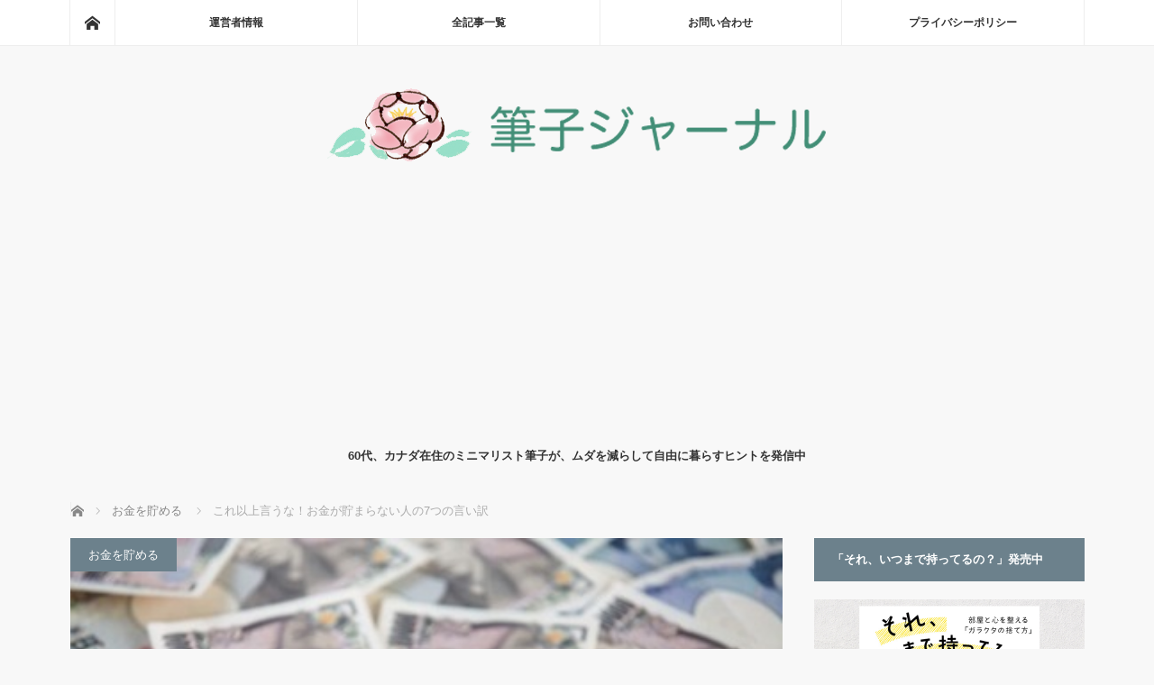

--- FILE ---
content_type: text/html; charset=UTF-8
request_url: https://minimalist-fudeko.com/excuses-for-not-saving-money/
body_size: 27087
content:
<!DOCTYPE html>
<html class="pc" lang="ja">
<head prefix="og: http://ogp.me/ns# fb: http://ogp.me/ns/fb#">
<meta charset="UTF-8">
<!--[if IE]><meta http-equiv="X-UA-Compatible" content="IE=edge"><![endif]-->
<meta name="viewport" content="width=device-width">
<title>これ以上言うな！お金が貯まらない人の7つの言い訳</title>
<meta name="description" content="お金が貯まらない人は共通の特徴があります。こんな言い訳ばかりしているのです。たとえば「私は貯金するほど稼いでない」とか。言い訳をして行動を先延ばしにし、また言い訳をする…悪循環です。お金が貯まらない体質を作ってきた7つの言い訳を今この場で断捨離です。">
<meta property="og:type" content="article">
<meta property="og:url" content="https://minimalist-fudeko.com/excuses-for-not-saving-money/">
<meta property="og:title" content="これ以上言うな！お金が貯まらない人の7つの言い訳 &#8211; 筆子ジャーナル">
<meta property="og:description" content="お金が貯まらない人は共通の特徴があります。こんな言い訳ばかりしているのです。たとえば「私は貯金するほど稼いでない」とか。言い訳をして行動を先延ばしにし、また言い訳をする…悪循環です。お金が貯まらない体質を作ってきた7つの言い訳を今この場で断捨離です。">
<meta property="og:site_name" content="筆子ジャーナル">
<meta property="og:image" content="https://minimalist-fudeko.com/wp-content/uploads/2015/07/japanese-yen.jpg">
<meta property="og:image:secure_url" content="https://minimalist-fudeko.com/wp-content/uploads/2015/07/japanese-yen.jpg"> 
<meta property="og:image:width" content="400"> 
<meta property="og:image:height" content="267">
<meta name="twitter:card" content="summary">
<meta name="twitter:site" content="@sumi_fudeko">
<meta name="twitter:creator" content="@sumi_fudeko">
<meta name="twitter:title" content="これ以上言うな！お金が貯まらない人の7つの言い訳 &#8211; 筆子ジャーナル">
<meta property="twitter:description" content="お金が貯まらない人は共通の特徴があります。こんな言い訳ばかりしているのです。たとえば「私は貯金するほど稼いでない」とか。言い訳をして行動を先延ばしにし、また言い訳をする…悪循環です。お金が貯まらない体質を作ってきた7つの言い訳を今この場で断捨離です。">
<meta name="twitter:image:src" content="https://minimalist-fudeko.com/wp-content/uploads/2015/07/japanese-yen.jpg">
<link rel="pingback" href="https://minimalist-fudeko.com/xmlrpc.php">
<meta name='robots' content='max-image-preview:large' />
<link rel='dns-prefetch' href='//stats.wp.com' />
<link rel="alternate" type="application/rss+xml" title="筆子ジャーナル &raquo; フィード" href="https://minimalist-fudeko.com/feed/" />
<link rel="alternate" type="application/rss+xml" title="筆子ジャーナル &raquo; コメントフィード" href="https://minimalist-fudeko.com/comments/feed/" />
<link rel="alternate" type="application/rss+xml" title="筆子ジャーナル &raquo; これ以上言うな！お金が貯まらない人の7つの言い訳 のコメントのフィード" href="https://minimalist-fudeko.com/excuses-for-not-saving-money/feed/" />
<link rel="alternate" title="oEmbed (JSON)" type="application/json+oembed" href="https://minimalist-fudeko.com/wp-json/oembed/1.0/embed?url=https%3A%2F%2Fminimalist-fudeko.com%2Fexcuses-for-not-saving-money%2F" />
<link rel="alternate" title="oEmbed (XML)" type="text/xml+oembed" href="https://minimalist-fudeko.com/wp-json/oembed/1.0/embed?url=https%3A%2F%2Fminimalist-fudeko.com%2Fexcuses-for-not-saving-money%2F&#038;format=xml" />
<link rel="preconnect" href="https://fonts.googleapis.com">
<link rel="preconnect" href="https://fonts.gstatic.com" crossorigin>
<link href="https://fonts.googleapis.com/css2?family=Noto+Sans+JP:wght@400;600" rel="stylesheet">
<style id='wp-img-auto-sizes-contain-inline-css' type='text/css'>
img:is([sizes=auto i],[sizes^="auto," i]){contain-intrinsic-size:3000px 1500px}
/*# sourceURL=wp-img-auto-sizes-contain-inline-css */
</style>
<style id='wp-block-library-inline-css' type='text/css'>
:root{--wp-block-synced-color:#7a00df;--wp-block-synced-color--rgb:122,0,223;--wp-bound-block-color:var(--wp-block-synced-color);--wp-editor-canvas-background:#ddd;--wp-admin-theme-color:#007cba;--wp-admin-theme-color--rgb:0,124,186;--wp-admin-theme-color-darker-10:#006ba1;--wp-admin-theme-color-darker-10--rgb:0,107,160.5;--wp-admin-theme-color-darker-20:#005a87;--wp-admin-theme-color-darker-20--rgb:0,90,135;--wp-admin-border-width-focus:2px}@media (min-resolution:192dpi){:root{--wp-admin-border-width-focus:1.5px}}.wp-element-button{cursor:pointer}:root .has-very-light-gray-background-color{background-color:#eee}:root .has-very-dark-gray-background-color{background-color:#313131}:root .has-very-light-gray-color{color:#eee}:root .has-very-dark-gray-color{color:#313131}:root .has-vivid-green-cyan-to-vivid-cyan-blue-gradient-background{background:linear-gradient(135deg,#00d084,#0693e3)}:root .has-purple-crush-gradient-background{background:linear-gradient(135deg,#34e2e4,#4721fb 50%,#ab1dfe)}:root .has-hazy-dawn-gradient-background{background:linear-gradient(135deg,#faaca8,#dad0ec)}:root .has-subdued-olive-gradient-background{background:linear-gradient(135deg,#fafae1,#67a671)}:root .has-atomic-cream-gradient-background{background:linear-gradient(135deg,#fdd79a,#004a59)}:root .has-nightshade-gradient-background{background:linear-gradient(135deg,#330968,#31cdcf)}:root .has-midnight-gradient-background{background:linear-gradient(135deg,#020381,#2874fc)}:root{--wp--preset--font-size--normal:16px;--wp--preset--font-size--huge:42px}.has-regular-font-size{font-size:1em}.has-larger-font-size{font-size:2.625em}.has-normal-font-size{font-size:var(--wp--preset--font-size--normal)}.has-huge-font-size{font-size:var(--wp--preset--font-size--huge)}.has-text-align-center{text-align:center}.has-text-align-left{text-align:left}.has-text-align-right{text-align:right}.has-fit-text{white-space:nowrap!important}#end-resizable-editor-section{display:none}.aligncenter{clear:both}.items-justified-left{justify-content:flex-start}.items-justified-center{justify-content:center}.items-justified-right{justify-content:flex-end}.items-justified-space-between{justify-content:space-between}.screen-reader-text{border:0;clip-path:inset(50%);height:1px;margin:-1px;overflow:hidden;padding:0;position:absolute;width:1px;word-wrap:normal!important}.screen-reader-text:focus{background-color:#ddd;clip-path:none;color:#444;display:block;font-size:1em;height:auto;left:5px;line-height:normal;padding:15px 23px 14px;text-decoration:none;top:5px;width:auto;z-index:100000}html :where(.has-border-color){border-style:solid}html :where([style*=border-top-color]){border-top-style:solid}html :where([style*=border-right-color]){border-right-style:solid}html :where([style*=border-bottom-color]){border-bottom-style:solid}html :where([style*=border-left-color]){border-left-style:solid}html :where([style*=border-width]){border-style:solid}html :where([style*=border-top-width]){border-top-style:solid}html :where([style*=border-right-width]){border-right-style:solid}html :where([style*=border-bottom-width]){border-bottom-style:solid}html :where([style*=border-left-width]){border-left-style:solid}html :where(img[class*=wp-image-]){height:auto;max-width:100%}:where(figure){margin:0 0 1em}html :where(.is-position-sticky){--wp-admin--admin-bar--position-offset:var(--wp-admin--admin-bar--height,0px)}@media screen and (max-width:600px){html :where(.is-position-sticky){--wp-admin--admin-bar--position-offset:0px}}

/*# sourceURL=wp-block-library-inline-css */
</style><style id='global-styles-inline-css' type='text/css'>
:root{--wp--preset--aspect-ratio--square: 1;--wp--preset--aspect-ratio--4-3: 4/3;--wp--preset--aspect-ratio--3-4: 3/4;--wp--preset--aspect-ratio--3-2: 3/2;--wp--preset--aspect-ratio--2-3: 2/3;--wp--preset--aspect-ratio--16-9: 16/9;--wp--preset--aspect-ratio--9-16: 9/16;--wp--preset--color--black: #000000;--wp--preset--color--cyan-bluish-gray: #abb8c3;--wp--preset--color--white: #ffffff;--wp--preset--color--pale-pink: #f78da7;--wp--preset--color--vivid-red: #cf2e2e;--wp--preset--color--luminous-vivid-orange: #ff6900;--wp--preset--color--luminous-vivid-amber: #fcb900;--wp--preset--color--light-green-cyan: #7bdcb5;--wp--preset--color--vivid-green-cyan: #00d084;--wp--preset--color--pale-cyan-blue: #8ed1fc;--wp--preset--color--vivid-cyan-blue: #0693e3;--wp--preset--color--vivid-purple: #9b51e0;--wp--preset--gradient--vivid-cyan-blue-to-vivid-purple: linear-gradient(135deg,rgb(6,147,227) 0%,rgb(155,81,224) 100%);--wp--preset--gradient--light-green-cyan-to-vivid-green-cyan: linear-gradient(135deg,rgb(122,220,180) 0%,rgb(0,208,130) 100%);--wp--preset--gradient--luminous-vivid-amber-to-luminous-vivid-orange: linear-gradient(135deg,rgb(252,185,0) 0%,rgb(255,105,0) 100%);--wp--preset--gradient--luminous-vivid-orange-to-vivid-red: linear-gradient(135deg,rgb(255,105,0) 0%,rgb(207,46,46) 100%);--wp--preset--gradient--very-light-gray-to-cyan-bluish-gray: linear-gradient(135deg,rgb(238,238,238) 0%,rgb(169,184,195) 100%);--wp--preset--gradient--cool-to-warm-spectrum: linear-gradient(135deg,rgb(74,234,220) 0%,rgb(151,120,209) 20%,rgb(207,42,186) 40%,rgb(238,44,130) 60%,rgb(251,105,98) 80%,rgb(254,248,76) 100%);--wp--preset--gradient--blush-light-purple: linear-gradient(135deg,rgb(255,206,236) 0%,rgb(152,150,240) 100%);--wp--preset--gradient--blush-bordeaux: linear-gradient(135deg,rgb(254,205,165) 0%,rgb(254,45,45) 50%,rgb(107,0,62) 100%);--wp--preset--gradient--luminous-dusk: linear-gradient(135deg,rgb(255,203,112) 0%,rgb(199,81,192) 50%,rgb(65,88,208) 100%);--wp--preset--gradient--pale-ocean: linear-gradient(135deg,rgb(255,245,203) 0%,rgb(182,227,212) 50%,rgb(51,167,181) 100%);--wp--preset--gradient--electric-grass: linear-gradient(135deg,rgb(202,248,128) 0%,rgb(113,206,126) 100%);--wp--preset--gradient--midnight: linear-gradient(135deg,rgb(2,3,129) 0%,rgb(40,116,252) 100%);--wp--preset--font-size--small: 13px;--wp--preset--font-size--medium: 20px;--wp--preset--font-size--large: 36px;--wp--preset--font-size--x-large: 42px;--wp--preset--spacing--20: 0.44rem;--wp--preset--spacing--30: 0.67rem;--wp--preset--spacing--40: 1rem;--wp--preset--spacing--50: 1.5rem;--wp--preset--spacing--60: 2.25rem;--wp--preset--spacing--70: 3.38rem;--wp--preset--spacing--80: 5.06rem;--wp--preset--shadow--natural: 6px 6px 9px rgba(0, 0, 0, 0.2);--wp--preset--shadow--deep: 12px 12px 50px rgba(0, 0, 0, 0.4);--wp--preset--shadow--sharp: 6px 6px 0px rgba(0, 0, 0, 0.2);--wp--preset--shadow--outlined: 6px 6px 0px -3px rgb(255, 255, 255), 6px 6px rgb(0, 0, 0);--wp--preset--shadow--crisp: 6px 6px 0px rgb(0, 0, 0);}:where(.is-layout-flex){gap: 0.5em;}:where(.is-layout-grid){gap: 0.5em;}body .is-layout-flex{display: flex;}.is-layout-flex{flex-wrap: wrap;align-items: center;}.is-layout-flex > :is(*, div){margin: 0;}body .is-layout-grid{display: grid;}.is-layout-grid > :is(*, div){margin: 0;}:where(.wp-block-columns.is-layout-flex){gap: 2em;}:where(.wp-block-columns.is-layout-grid){gap: 2em;}:where(.wp-block-post-template.is-layout-flex){gap: 1.25em;}:where(.wp-block-post-template.is-layout-grid){gap: 1.25em;}.has-black-color{color: var(--wp--preset--color--black) !important;}.has-cyan-bluish-gray-color{color: var(--wp--preset--color--cyan-bluish-gray) !important;}.has-white-color{color: var(--wp--preset--color--white) !important;}.has-pale-pink-color{color: var(--wp--preset--color--pale-pink) !important;}.has-vivid-red-color{color: var(--wp--preset--color--vivid-red) !important;}.has-luminous-vivid-orange-color{color: var(--wp--preset--color--luminous-vivid-orange) !important;}.has-luminous-vivid-amber-color{color: var(--wp--preset--color--luminous-vivid-amber) !important;}.has-light-green-cyan-color{color: var(--wp--preset--color--light-green-cyan) !important;}.has-vivid-green-cyan-color{color: var(--wp--preset--color--vivid-green-cyan) !important;}.has-pale-cyan-blue-color{color: var(--wp--preset--color--pale-cyan-blue) !important;}.has-vivid-cyan-blue-color{color: var(--wp--preset--color--vivid-cyan-blue) !important;}.has-vivid-purple-color{color: var(--wp--preset--color--vivid-purple) !important;}.has-black-background-color{background-color: var(--wp--preset--color--black) !important;}.has-cyan-bluish-gray-background-color{background-color: var(--wp--preset--color--cyan-bluish-gray) !important;}.has-white-background-color{background-color: var(--wp--preset--color--white) !important;}.has-pale-pink-background-color{background-color: var(--wp--preset--color--pale-pink) !important;}.has-vivid-red-background-color{background-color: var(--wp--preset--color--vivid-red) !important;}.has-luminous-vivid-orange-background-color{background-color: var(--wp--preset--color--luminous-vivid-orange) !important;}.has-luminous-vivid-amber-background-color{background-color: var(--wp--preset--color--luminous-vivid-amber) !important;}.has-light-green-cyan-background-color{background-color: var(--wp--preset--color--light-green-cyan) !important;}.has-vivid-green-cyan-background-color{background-color: var(--wp--preset--color--vivid-green-cyan) !important;}.has-pale-cyan-blue-background-color{background-color: var(--wp--preset--color--pale-cyan-blue) !important;}.has-vivid-cyan-blue-background-color{background-color: var(--wp--preset--color--vivid-cyan-blue) !important;}.has-vivid-purple-background-color{background-color: var(--wp--preset--color--vivid-purple) !important;}.has-black-border-color{border-color: var(--wp--preset--color--black) !important;}.has-cyan-bluish-gray-border-color{border-color: var(--wp--preset--color--cyan-bluish-gray) !important;}.has-white-border-color{border-color: var(--wp--preset--color--white) !important;}.has-pale-pink-border-color{border-color: var(--wp--preset--color--pale-pink) !important;}.has-vivid-red-border-color{border-color: var(--wp--preset--color--vivid-red) !important;}.has-luminous-vivid-orange-border-color{border-color: var(--wp--preset--color--luminous-vivid-orange) !important;}.has-luminous-vivid-amber-border-color{border-color: var(--wp--preset--color--luminous-vivid-amber) !important;}.has-light-green-cyan-border-color{border-color: var(--wp--preset--color--light-green-cyan) !important;}.has-vivid-green-cyan-border-color{border-color: var(--wp--preset--color--vivid-green-cyan) !important;}.has-pale-cyan-blue-border-color{border-color: var(--wp--preset--color--pale-cyan-blue) !important;}.has-vivid-cyan-blue-border-color{border-color: var(--wp--preset--color--vivid-cyan-blue) !important;}.has-vivid-purple-border-color{border-color: var(--wp--preset--color--vivid-purple) !important;}.has-vivid-cyan-blue-to-vivid-purple-gradient-background{background: var(--wp--preset--gradient--vivid-cyan-blue-to-vivid-purple) !important;}.has-light-green-cyan-to-vivid-green-cyan-gradient-background{background: var(--wp--preset--gradient--light-green-cyan-to-vivid-green-cyan) !important;}.has-luminous-vivid-amber-to-luminous-vivid-orange-gradient-background{background: var(--wp--preset--gradient--luminous-vivid-amber-to-luminous-vivid-orange) !important;}.has-luminous-vivid-orange-to-vivid-red-gradient-background{background: var(--wp--preset--gradient--luminous-vivid-orange-to-vivid-red) !important;}.has-very-light-gray-to-cyan-bluish-gray-gradient-background{background: var(--wp--preset--gradient--very-light-gray-to-cyan-bluish-gray) !important;}.has-cool-to-warm-spectrum-gradient-background{background: var(--wp--preset--gradient--cool-to-warm-spectrum) !important;}.has-blush-light-purple-gradient-background{background: var(--wp--preset--gradient--blush-light-purple) !important;}.has-blush-bordeaux-gradient-background{background: var(--wp--preset--gradient--blush-bordeaux) !important;}.has-luminous-dusk-gradient-background{background: var(--wp--preset--gradient--luminous-dusk) !important;}.has-pale-ocean-gradient-background{background: var(--wp--preset--gradient--pale-ocean) !important;}.has-electric-grass-gradient-background{background: var(--wp--preset--gradient--electric-grass) !important;}.has-midnight-gradient-background{background: var(--wp--preset--gradient--midnight) !important;}.has-small-font-size{font-size: var(--wp--preset--font-size--small) !important;}.has-medium-font-size{font-size: var(--wp--preset--font-size--medium) !important;}.has-large-font-size{font-size: var(--wp--preset--font-size--large) !important;}.has-x-large-font-size{font-size: var(--wp--preset--font-size--x-large) !important;}
/*# sourceURL=global-styles-inline-css */
</style>

<style id='classic-theme-styles-inline-css' type='text/css'>
/*! This file is auto-generated */
.wp-block-button__link{color:#fff;background-color:#32373c;border-radius:9999px;box-shadow:none;text-decoration:none;padding:calc(.667em + 2px) calc(1.333em + 2px);font-size:1.125em}.wp-block-file__button{background:#32373c;color:#fff;text-decoration:none}
/*# sourceURL=/wp-includes/css/classic-themes.min.css */
</style>
<style id='quads-styles-inline-css' type='text/css'>

    .quads-location ins.adsbygoogle {
        background: transparent !important;
    }.quads-location .quads_rotator_img{ opacity:1 !important;}
    .quads.quads_ad_container { display: grid; grid-template-columns: auto; grid-gap: 10px; padding: 10px; }
    .grid_image{animation: fadeIn 0.5s;-webkit-animation: fadeIn 0.5s;-moz-animation: fadeIn 0.5s;
        -o-animation: fadeIn 0.5s;-ms-animation: fadeIn 0.5s;}
    .quads-ad-label { font-size: 12px; text-align: center; color: #333;}
    .quads_click_impression { display: none;} .quads-location, .quads-ads-space{max-width:100%;} @media only screen and (max-width: 480px) { .quads-ads-space, .penci-builder-element .quads-ads-space{max-width:340px;}}
/*# sourceURL=quads-styles-inline-css */
</style>
<link rel='stylesheet' id='wpo_min-header-0-css' href='https://minimalist-fudeko.com/wp-content/cache/wpo-minify/1768688918/assets/wpo-minify-header-2dec1789.min.css' type='text/css' media='all' />
<style>:root {
  --tcd-font-type1: Arial,"Hiragino Sans","Yu Gothic Medium","Meiryo",sans-serif;
  --tcd-font-type2: "Times New Roman",Times,"Yu Mincho","游明朝","游明朝体","Hiragino Mincho Pro",serif;
  --tcd-font-type3: Palatino,"Yu Kyokasho","游教科書体","UD デジタル 教科書体 N","游明朝","游明朝体","Hiragino Mincho Pro","Meiryo",serif;
  --tcd-font-type-logo: "Noto Sans JP",sans-serif;
}</style>
<script type="text/javascript" src="https://minimalist-fudeko.com/wp-content/cache/wpo-minify/1768688918/assets/wpo-minify-header-7c730e5a.min.js" id="wpo_min-header-0-js"></script>
<link rel="https://api.w.org/" href="https://minimalist-fudeko.com/wp-json/" /><link rel="alternate" title="JSON" type="application/json" href="https://minimalist-fudeko.com/wp-json/wp/v2/posts/3251" /><link rel="canonical" href="https://minimalist-fudeko.com/excuses-for-not-saving-money/" />
<link rel='shortlink' href='https://minimalist-fudeko.com/?p=3251' />
<script>
  (function(i,s,o,g,r,a,m){i['GoogleAnalyticsObject']=r;i[r]=i[r]||function(){
  (i[r].q=i[r].q||[]).push(arguments)},i[r].l=1*new Date();a=s.createElement(o),
  m=s.getElementsByTagName(o)[0];a.async=1;a.src=g;m.parentNode.insertBefore(a,m)
  })(window,document,'script','https://www.google-analytics.com/analytics.js','ga');

  ga('create', 'UA-78577425-1', 'auto');
  ga('send', 'pageview');

</script><meta name="google-site-verification" content="Y3lgdCom8vhcPMOcl4iry8R6Q7eC1OJDHR0Fmy2Em3w" />
<meta name="msvalidate.01" content="1F75F868BE041D3EB995D2BCC300067F" />
	<style>img#wpstats{display:none}</style>
		<script>document.cookie = 'quads_browser_width='+screen.width;</script>
<script src="https://minimalist-fudeko.com/wp-content/themes/mag_tcd036/js/jquery.easing.js?ver=4.0"></script>
<script src="https://minimalist-fudeko.com/wp-content/themes/mag_tcd036/js/jscript.js?ver=4.0"></script>
<script src="https://minimalist-fudeko.com/wp-content/themes/mag_tcd036/js/comment.js?ver=4.0"></script>

<link rel="stylesheet" media="screen and (max-width:770px)" href="https://minimalist-fudeko.com/wp-content/themes/mag_tcd036/responsive.css?ver=4.0">
<link rel="stylesheet" media="screen and (max-width:770px)" href="https://minimalist-fudeko.com/wp-content/themes/mag_tcd036/footer-bar.css?ver=4.0">
<link rel="stylesheet" href="https://minimalist-fudeko.com/wp-content/themes/mag_tcd036/css/sns-button.css?ver=4.0">

<link rel="stylesheet" href="https://minimalist-fudeko.com/wp-content/themes/mag_tcd036/japanese.css?ver=4.0">

<!--[if lt IE 9]>
<script src="https://minimalist-fudeko.com/wp-content/themes/mag_tcd036/js/html5.js?ver=4.0"></script>
<![endif]-->

<style type="text/css">



body, input, textarea {
  font-family: var(--tcd-font-type1) !important;
}
.rich_font_logo { font-family: var(--tcd-font-type-logo); font-weight: bold !important;}

.side_headline, #copyright, .page_navi span.current, .archive_headline, #pickup_post .headline, #related_post .headline, #comment_headline, .post_list .category a, #footer_post_list .category a, .mobile .footer_headline, #page_title, .widget_block .wp-block-heading
 { background-color:#6C818C; }

a:hover, #comment_header ul li a:hover, .post_content a, .custom-html-widget a
 { color:#0083C0; }
.post_content .q_button { color:#fff; }
.pc #global_menu > ul > li a:hover, .pc #global_menu > ul > li.active > a, .pc #global_menu ul ul a, #return_top a:hover, .next_page_link a:hover, .page_navi a:hover, .collapse_category_list li a:hover .count,
  #wp-calendar td a:hover, #wp-calendar #prev a:hover, #wp-calendar #next a:hover, .widget_search #search-btn input:hover, .widget_search #searchsubmit:hover, .side_widget.google_search #searchsubmit:hover,
   #submit_comment:hover, #comment_header ul li a:hover, #comment_header ul li.comment_switch_active a, #comment_header #comment_closed p, #post_pagination a:hover, #post_pagination p, a.menu_button:hover
    { background-color:#0083C0; }

.pc #global_menu_wrap .home_menu:hover { background:#0083C0 url(https://minimalist-fudeko.com/wp-content/themes/mag_tcd036/img/header/home.png) no-repeat center; }
.pc #global_menu > ul > li a:hover, .pc #global_menu > ul > li.active > a { border-color:#0083C0; }

.mobile #global_menu li a:hover, .mobile #global_menu_wrap .home_menu:hover { background-color:#0083C0 !important; }

#comment_textarea textarea:focus, #guest_info input:focus, #comment_header ul li a:hover, #comment_header ul li.comment_switch_active a, #comment_header #comment_closed p
 { border-color:#0083C0; }

#comment_header ul li.comment_switch_active a:after, #comment_header #comment_closed p:after
 { border-color:#0083C0 transparent transparent transparent; }

.pc #global_menu ul ul a:hover
 { background-color:#068FA3; }

.user_sns li a:hover
 { background-color:#0083C0; border-color:#0083C0; }

.collapse_category_list li a:before
 { border-color: transparent transparent transparent #0083C0; }

#previous_next_post .prev_post a:hover, #previous_next_post .next_post a:hover
 { background-color:#0083C0 !important; }

#footer_post_list .title { color:#FFFFFF; background:rgba(0,0,0,0.4); }

#post_title { font-size:24px; }
.post_content { font-size:18px; }

.tagcloud a {
    font-size: 16px !important;
    border: solid 1px #000080;
    border-radius: 5px;
    display: inline-block;
    padding: 5px;
    margin-bottom: 8px;
}

.side_widget { margin:0 0 25px 0; font-size:14px; position:relative; }

iframe{ width:100%; }

@media screen and (max-width: 640px) {
.post_content {font-size: 17px;}
}

.center {
   text-align: center;
}

.post_content .style4b { margin:2.5em 0 1.2em; padding:.9em 0 .8em; font-size:20px; font-weight:400; border-bottom:1px dotted #aaa; }

.post_content p {
line-height: 1.7;
margin: 0 0 2em 0;
}

#post_meta_top .date { float: left; }
#post_meta_top .date_update { font-size: 12px; }
 
@media screen and (max-width: 770px) {
#post_meta_top .date { margin: 0 10% 0 0; }
#post_meta_top .date_update { font-size: 10px; } }

</style>


<style type="text/css"></style><style>.removed_link, a.removed_link {
	text-decoration: line-through;
}</style><link rel="icon" href="https://minimalist-fudeko.com/wp-content/uploads/2017/10/cropped-fudeko-face-200-32x32.jpg" sizes="32x32" />
<link rel="icon" href="https://minimalist-fudeko.com/wp-content/uploads/2017/10/cropped-fudeko-face-200-192x192.jpg" sizes="192x192" />
<link rel="apple-touch-icon" href="https://minimalist-fudeko.com/wp-content/uploads/2017/10/cropped-fudeko-face-200-180x180.jpg" />
<meta name="msapplication-TileImage" content="https://minimalist-fudeko.com/wp-content/uploads/2017/10/cropped-fudeko-face-200-270x270.jpg" />
<script async src="https://fundingchoicesmessages.google.com/i/pub-5810930386637471?ers=1" nonce="1IHgV0pU7bT8pCsUO4FDqg"></script><script nonce="1IHgV0pU7bT8pCsUO4FDqg">(function() {function signalGooglefcPresent() {if (!window.frames['googlefcPresent']) {if (document.body) {const iframe = document.createElement('iframe'); iframe.style = 'width: 0; height: 0; border: none; z-index: -1000; left: -1000px; top: -1000px;'; iframe.style.display = 'none'; iframe.name = 'googlefcPresent'; document.body.appendChild(iframe);} else {setTimeout(signalGooglefcPresent, 0);}}}signalGooglefcPresent();})();</script>

<!-- Global site tag (gtag.js) - Google Analytics -->
<script async src="https://www.googletagmanager.com/gtag/js?id=G-ZGKGC1WL86"></script>
<script>
  window.dataLayer = window.dataLayer || [];
  function gtag(){dataLayer.push(arguments);}
  gtag('js', new Date());

  gtag('config', 'G-ZGKGC1WL86');
</script>
</head>
<body class="wp-singular post-template-default single single-post postid-3251 single-format-standard wp-embed-responsive wp-theme-mag_tcd036">

 <!-- global menu -->
  <div id="global_menu_wrap">
  <div id="global_menu" class="clearfix">
   <a class="home_menu" href="https://minimalist-fudeko.com/"><span>ホーム</span></a>
   <ul id="menu-%e3%83%a1%e3%83%8b%e3%83%a5%e3%83%bc1" class="menu"><li id="menu-item-31" class="menu-item menu-item-type-custom menu-item-object-custom menu-item-31"><a href="https://minimalist-fudeko.com/greeting/">運営者情報</a></li>
<li id="menu-item-29" class="menu-item menu-item-type-post_type menu-item-object-page menu-item-29"><a href="https://minimalist-fudeko.com/all-posts/">全記事一覧</a></li>
<li id="menu-item-30" class="menu-item menu-item-type-post_type menu-item-object-page menu-item-30"><a href="https://minimalist-fudeko.com/contact/">お問い合わせ</a></li>
<li id="menu-item-20088" class="menu-item menu-item-type-post_type menu-item-object-page menu-item-privacy-policy menu-item-20088"><a rel="privacy-policy" href="https://minimalist-fudeko.com/privacy-policy/">プライバシーポリシー</a></li>
</ul>  </div>
 </div>
 
 <div id="header">

  <!-- logo -->
  <div id='logo_image'>
<div id="logo"><a href=" https://minimalist-fudeko.com/" title="筆子ジャーナル" data-label="筆子ジャーナル"><img src="https://minimalist-fudeko.com/wp-content/uploads/tcd-w/logo.png?1769388588" alt="筆子ジャーナル" title="筆子ジャーナル" /></a></div>
</div>

    <p id="site_description">60代、カナダ在住のミニマリスト筆子が、ムダを減らして自由に暮らすヒントを発信中</p>
  
    <a href="#" class="menu_button"><span>menu</span></a>
  
 </div><!-- END #header -->

 <div id="main_contents" class="clearfix">

  <!-- bread crumb -->
    
<ul id="bread_crumb" class="clearfix" itemscope itemtype="http://schema.org/BreadcrumbList">
 <li itemprop="itemListElement" itemscope itemtype="http://schema.org/ListItem" class="home"><a itemprop="item" href="https://minimalist-fudeko.com/"><span itemprop="name">ホーム</span></a><meta itemprop="position" content="1" /></li>

 <li itemprop="itemListElement" itemscope itemtype="http://schema.org/ListItem">
     <a itemprop="item" href="https://minimalist-fudeko.com/category/saving/"><span itemprop="name">お金を貯める</span></a>
       <meta itemprop="position" content="2" /></li>
 <li itemprop="itemListElement" itemscope itemtype="http://schema.org/ListItem" class="last"><span itemprop="name">これ以上言うな！お金が貯まらない人の7つの言い訳</span><meta itemprop="position" content="3" /></li>

</ul>
  
<div id="main_col">

 
 <div id="article">

      <div id="post_image">
   <img width="400" height="267" src="https://minimalist-fudeko.com/wp-content/uploads/2015/07/japanese-yen.jpg" class="attachment-size3 size-size3 wp-post-image" alt="お札" decoding="async" fetchpriority="high" />  </div>
    
  <div id="post_meta_top" class="clearfix">
   <p class="category"><a href="https://minimalist-fudeko.com/category/saving/" style="background-color:#6C818C;">お金を貯める</a></p>
   <p class="date"><time class="entry-date updated" datetime="2017-08-16T11:45:36+09:00">2015.07.20</time></p>  </div>

  <h1 id="post_title">これ以上言うな！お金が貯まらない人の7つの言い訳</h1>

  <div class="post_content clearfix">
   
<!-- WP QUADS Content Ad Plugin v. 2.0.98.1 -->
<div class="quads-location quads-ad3" id="quads-ad3" style="float:none;margin:0px 0 0px 0;text-align:center;">
<p class="mb35 align1" style="color:#333; background-color: #f1f1f1;">ページに広告が含まれることがあります。</p>
&nbsp;
</div>
<p><strong>お金が貯まらない人</strong>には共通の特徴があります。「言い訳ばかりして<strong>貯金</strong>をしない」ということです。</p>
<p>今回はお金が貯まらない人がよく口にする言い訳、7つを紹介します。</p>
<p>あなたもこんな言い訳をしてはいないでしょうか？</p>
<h3 class="headline1">お金を貯められない人の7つの言い訳</h3>
<h4 class="headline2">1.私は貯金するほど稼いでないし・・・</h4>
<p>私が最初に就職した会社はとても給料が安かったです。最初のころ、手取りで11万円でした。1980年代頃の話です。その後もほとんど昇給しませんでした。</p>
<p>これが普通でしょうか？</p>
<p>でも同僚も「給料が安い」と言っていたので、安かったと思います。</p>
<p>しかし、考えてみれば私は実家から通勤していたのです。家にはほんのちょっぴり入れていただけ。</p>
<p>当時はまだ500円玉がなかったと思いますが、このころから500円玉貯金をしていたら、ずいぶん貯金ができたことでしょう。</p>
<p>たとえ稼ぎが少なくても、コーヒーやお茶に回すお金を貯金すべきなのです。</p>
<p>私の節約のやり方はこちらに書いています⇒<a href="https://minimalist-fudeko.com/saving-money/" target="_blank" title="50代主婦の7つの節約術～簡単に無理なくお金を貯める">50代主婦の7つの節約術～簡単に無理なくお金を貯める</a></p>
<h4 class="headline2">2.もうちょっとしてから貯金を始めよう</h4>
<p>実はこの言い訳、リアルタイムで口にしています。先日インプラント準備の骨造成の施術に40万支払いました。</p>
<p>半年後のインプラント本番は100万円です。「どうせお金出て行くし、これが終わってから貯金しよう」。こんな言い訳をしていました。</p>
<p>こういう人はあまり賢くありません。長く預ければ預けるほど利子がつくのですから。</p>
<p>それにこれまでもう充分すぎるほど「待っていた」のです。</p>
<h4 class="headline2">3.お金について考えるの苦手だし・・・</h4>
<p>お金について考えたり貯めようとしないから、いつまでもお金のことがよくわからず、貯められないのです。</p>
<p>料理だって、ピアノの演奏だって、実際にそれをするからみんなできるようになります。やらない前から「私、苦手だから」と逃げていてはだめ。</p>
<p>誰でも、予算を立てたり、節約したり、お金を貯めることはできます。これまでやり方を知らなかっただけです。</p>
<p>「ずっとお金の貯め方を教えてもらったり、学んだことはなかった。でも、これから自分で学べばいいのだ」と心に決めれば、その日から変わります。</p>
<p><img decoding="async" src="https://minimalist-fudeko.com/wp-content/uploads/2015/07/piggy-bank.jpg" alt="貯金箱" width="336" height="280" class="aligncenter size-full wp-image-3254" /></p>
<h4 class="headline2">4.庶民はお金に苦しむようにできてるんだ</h4>
<p>確かにこの社会は、金持ちはどんどん金持ちに、貧乏人は何をやってもいつまでも貧乏人のままでいるように見えます。</p>
<p>ですが、世界経済がどんなふうに動こうとも変わらない原則が1つあります。</p>
<p>それは、<b>自分の収入より少ない額で生活し、残りを貯蓄にまわせば、少しずつお金は貯まる</b>ということです。</p>
<h4 class="headline2">5.どんなにがんばっても今さら老後の資金なんてためられない</h4>
<p>私の世代の<b>老後に必要なお金</b>はいくらぐらいでしょうか？</p>
<p>その人の生活環境によって数字は違うでしょう。</p>
<p>1つの目安として、日本の60歳の夫と2つ年下の妻が、それぞれ平均寿命の83歳と88歳まで生きる場合の老後に必要な金額を日経新聞から引用します。1ヶ月の生活費が27万円とすると、</p>
<blockquote><p>夫が83歳で亡くなるまでの23年間で約7450万円、残された妻１人分の生活費をそれまでの７割として、88歳で亡くなるまでの７年間は約1600万円、合わせて約9050万円です。</p></blockquote>
<p>ソースはこちら⇒<a href="http://www.nikkei.com/money/features/37.aspx?g=DGXMZO8176516009012015PPE001" target="_blank" title="お金で泣かない老後　「夫婦で9000万円」どう工面　：日本経済新聞">お金で泣かない老後　「夫婦で9000万円」どう工面　：日本経済新聞</a></p>
<p>この金額には年金は入っていません。年金受取額の見込みは夫婦（夫が会社員、妻が専業主婦の場合）で月およそ23万円です。</p>
<p>けっこう多いですね？きっと今の数字だと思います。</p>
<p>すると、6000万円は年金でもらえ、残り3000万円ほど足りない計算になります。</p>
<p>年金はどんどん減少するだろうし、逆に物価は上昇しますが、3000万円貯めれば大丈夫ということにしましょう。</p>
<p>「これまで1円も貯められなかった私に、3000万円なんて貯められるの？どう考えても無理そう。おまけに夫は貯金はないどころか借金がいっぱいあって望み薄」。</p>
<p>こんな言い訳をしてはいけないのです。戦う前からタオルを投げるべきではありません。</p>
<p>最初は絶望的かもしれませんが、少しずつ貯めていくうちに、未来への希望も見えてくるはず。</p>
<p>少なくとも、始めなければ、一筋たりとも光は見えてこないのです。</p>

<!-- WP QUADS Content Ad Plugin v. 2.0.98.1 -->
<div class="quads-location quads-ad1" id="quads-ad1" style="float:none;margin:0px 0 0px 0;text-align:center;">
<div align="center">
<script>document.write('<span style="font-size:10pt;">スポンサーリンク</span>');</script><br /><br clear="all">
<style>
.adslot_responsive_1 { width: 300px; height: 250px; }
@media(min-width: 360px) { .adslot_responsive_1 { width: 336px; height: 280px; } }
</style>
<script async src="//pagead2.googlesyndication.com/pagead/js/adsbygoogle.js"></script>
<!-- FJ記事中R -->
<ins class="adsbygoogle adslot_responsive_1"
     style="display:inline-block"
     data-ad-client="ca-pub-5810930386637471"
     data-ad-slot="7477781344"></ins>
<script>
(adsbygoogle = window.adsbygoogle || []).push({});
</script><br /><br /></div>
</div>

<h4 class="headline2">6.節約ばかりしてたら息がつまっちゃう。人生は楽しまなくちゃ</h4>
<p>確かに行き過ぎた節約は心を貧しくするものです。しかし、倹約して質素な暮しをすることは、必ずしも人生の質を落とすことではありません。</p>
<p><strong>持たない暮し</strong>をすれば、心豊かに暮らせます。</p>
<p>先のために少しずつでも貯めておけば、日々、漠然とした不安を感じながら暮らさずにすみます。</p>
<p>刹那的に生きるより、お金を貯めながら地道に生きるほうが人生の質はあがるのです。</p>
<h4 class="headline2">7.なるようになるさ</h4>
<p>これは私の座右の銘と言ってもいいほど、よく言ってきたことです。</p>
<p>これまでなるようになってきて、今貯金がゼロ円です。</p>
<p>今後「なるようになった」状態は、たいそうみじめなものではないでしょうか？</p>
<p>年をとるともう働けなくなるのですから。</p>
<p>今だって、私は老眼で前のように文字が読めなくなり、かなり不自由になりました。</p>
<p>老眼の話⇒<a href="https://minimalist-fudeko.com/presbyopia/" target="_blank" title="どうして老眼になるのか？老眼を遅らせる方法はある？">どうして老眼になるのか？老眼を遅らせる方法はある？</a></p>
<p>これからこうやって少しずつ身体の自由が奪われてゆきます。今、40歳ぐらいの人はあまりピンと来ないかもしれませんが。</p>
<p>年をとったら、もう若いころのように働くことは不可能。</p>
<p>働けないけど、生きるためにはお金が必要だから、できるだけ長く働くことになるでしょう。</p>
<p>そうなったとき、1円も貯金がなかったら、とんでもなく不安です。もちろん病気になる可能性だって多いにあります。</p>
<p>将来の不安や心配に備えたうえで「なるようになる」と言いたいものです。</p>
<p>自暴自棄になってはいけません。</p>
<h3 class="headline1">私も言い訳だらけの人生だった</h3>
<p>私は昭和34年春生まれ。50代半ばを過ぎたというのにろくに貯金なし。</p>
<p><strong>ミニマリスト</strong>になるために、毎日、たくさんのものを断捨離して気づいたことが2つあります。</p>
<p>すぐにゴミになるようなものをたくさん買わなければお金を残せたということ。しかし現実はたくさん無駄なものを買ってしまったということ。</p>
<p>なぜ買ってばかりで貯金をしなかったのか？</p>
<p>お金をためる考え方ができていなかったから。そして言い訳ばかりしていたから。</p>
<p>こうした言い訳が私の「お金をためられない体質」を作っていました。</p>
<p>きょう、7つの言い訳をすっきり断捨離します。<strong>老後貧乏</strong>の道から抜け出すのです。</p>
<p>最近、500円玉貯金ならぬ5ドル札貯金を始めました。今のところまだ1枚もありませんが。先日娘に「25ドルちょうだい」と言われて最初の1枚を取られてしまったのです。</p>
<p>今後は、5ドル札が財布にやってきたら、瓶に入れるつもりです。</p>
<p>いきなりたくさんの金額を貯金にまわす必要はないのです。</p>
<p>これまで「貯める」という観念が全くなかったあなた。私と一緒にまずは小さなことから始めませんか。</p>
<p>*******</p>
<p>言い訳をやめて貯金を始めればお金が貯まり始めます。</p>
<p>言い訳や口癖はその人の思考から出るもの。言い訳しながら、行動を先延ばしにして、また言い訳をするという悪循環。</p>
<p>この場合の行動とは「お金を貯めること」です。</p>
<p>日本語では「お金が貯まる」とか「お金が貯まらない」とまるでお金が勝手に増えたり、減ったりするかのような言い方をします。</p>
<p>本当は自分が能動的に「お金を貯める」ことをしないと、お金は残りません。</p>
<p>当たり前のことです。</p>
<p>お金が貯まらない理由は言い訳ばかりして貯めようとしないからなのです。</p>

<!-- WP QUADS Content Ad Plugin v. 2.0.98.1 -->
<div class="quads-location quads-ad2" id="quads-ad2" style="float:none;margin:0px 0 0px 0;text-align:center;">
<div align="center"><script>document.write('<span style="font-size:10pt;">スポンサーリンク</span>');</script><br /><br clear="all">
<style>
.adslot_responsive_2 { width: 300px; height: 250px; }
@media(min-width: 360px) { .adslot_responsive_2 { width: 336px; height: 280px; } }　
</style>
<script async src="//pagead2.googlesyndication.com/pagead/js/adsbygoogle.js"></script>
<!-- FJ記事下R -->
<ins class="adsbygoogle adslot_responsive_2"
     style="display:inline-block"
     data-ad-client="ca-pub-5810930386637471"
     data-ad-slot="7756982940"></ins>
<script>
(adsbygoogle = window.adsbygoogle || []).push({});
</script><br /><br /></div>
</div>

     </div>

  
    <ul id="post_meta_bottom" class="clearfix">
      <li class="post_category"><a href="https://minimalist-fudeko.com/category/saving/" rel="category tag">お金を貯める</a></li>   <li class="post_tag"><a href="https://minimalist-fudeko.com/tag/money/" rel="tag">節約と貯金</a>, <a href="https://minimalist-fudeko.com/tag/senior-life/" rel="tag">老後・老化</a></li>     </ul>
  
    <div id="previous_next_post" class="clearfix">
   <p class="prev_post clearfix">
<a href="https://minimalist-fudeko.com/healing-crisis/" title="断捨離しているのにイライラします～断捨離に好転反応はあるか？"><img width="200" height="200" src="https://minimalist-fudeko.com/wp-content/uploads/2015/07/headache-200x200.jpg" class="attachment-size1 size-size1 wp-post-image" alt="頭痛" decoding="async" srcset="https://minimalist-fudeko.com/wp-content/uploads/2015/07/headache-200x200.jpg 200w, https://minimalist-fudeko.com/wp-content/uploads/2015/07/headache-120x120.jpg 120w" sizes="(max-width: 200px) 100vw, 200px" /><span class="title">断捨離しているのにイライラします～断捨離に好転反応はあるか？</span><span class="alt_title">前のページ</span></a>
</p>
<p class="next_post clearfix">
<a href="https://minimalist-fudeko.com/declutter-entryway/" title="玄関は物置ではない～今すぐ捨てられるこんなもの、あんなもの"><span class="title">玄関は物置ではない～今すぐ捨てられるこんなもの、あんなもの</span><span class="alt_title">次のページ</span><img width="200" height="200" src="https://minimalist-fudeko.com/wp-content/uploads/2015/07/shoes-200x200.jpg" class="attachment-size1 size-size1 wp-post-image" alt="靴" decoding="async" loading="lazy" srcset="https://minimalist-fudeko.com/wp-content/uploads/2015/07/shoes-200x200.jpg 200w, https://minimalist-fudeko.com/wp-content/uploads/2015/07/shoes-120x120.jpg 120w" sizes="auto, (max-width: 200px) 100vw, 200px" /></a>
</p>
  </div>
  
 </div><!-- END #article -->

 <!-- banner1 -->
 
 
  <div id="pickup_post">
  <h2 class="headline">ピックアップ記事</h2>
  <ol id="pickup_post_list" class="clearfix">
      <li>
    <h3 class="title"><a href="https://minimalist-fudeko.com/minimalist-sengen/">新刊「50歳からのミニマリスト宣言！」3月14日発売のお知らせ（現在予約受け付け…</a></h3>
   </li>
      <li>
    <h3 class="title"><a href="https://minimalist-fudeko.com/things-i-may-use-someday/">いつか使うかもしれない、と思うものを本当に使う方法、あるいは見切りをつける方法。…</a></h3>
   </li>
      <li>
    <h3 class="title"><a href="https://minimalist-fudeko.com/kaite-suteru/">筆子の新刊『書いて、捨てる! 』3月11日発売。著者による内容紹介。</a></h3>
   </li>
      <li>
    <h3 class="title"><a href="https://minimalist-fudeko.com/8-wari-sutereba-okane-ga-tamaru/">ムック本・第2弾『8割捨てれば、お金が貯まる』発売のお知らせ：11月15日です。…</a></h3>
   </li>
      <li>
    <h3 class="title"><a href="https://minimalist-fudeko.com/mook-8warisutete/">ムック・8割捨てて二度と散らからない部屋を手に入れる、発売しました。</a></h3>
   </li>
     </ol>
 </div>
 
  <div id="related_post">
  <h2 class="headline">関連記事</h2>
  <ol class="clearfix">
      <li class="clearfix num1">
    <a class="image" href="https://minimalist-fudeko.com/pay-in-cash/"><img width="200" height="200" src="https://minimalist-fudeko.com/wp-content/uploads/2015/03/wallet-200x200.jpg" class="attachment-size1 size-size1 wp-post-image" alt="お財布" decoding="async" loading="lazy" srcset="https://minimalist-fudeko.com/wp-content/uploads/2015/03/wallet-200x200.jpg 200w, https://minimalist-fudeko.com/wp-content/uploads/2015/03/wallet-300x300.jpg 300w, https://minimalist-fudeko.com/wp-content/uploads/2015/03/wallet-120x120.jpg 120w" sizes="auto, (max-width: 200px) 100vw, 200px" /></a>
    <div class="desc">
     <p class="category"><a href="https://minimalist-fudeko.com/category/saving/" style="background-color:#6C818C;">お金を貯める</a></p>
     <h3 class="title"><a href="https://minimalist-fudeko.com/pay-in-cash/" name="">『フランス人は10着しか服を持たない』から学んだ節約術</a></h3>
     <p class="excerpt">お金のことを考えるのが嫌いで、どんぶり勘定してしまい、あればあるだけ使…</p>
    </div>
   </li>
      <li class="clearfix num2">
    <a class="image" href="https://minimalist-fudeko.com/3-rules-to-manage-your-money/"><img width="200" height="200" src="https://minimalist-fudeko.com/wp-content/uploads/2025/08/wallet-200x200.jpg" class="attachment-size1 size-size1 wp-post-image" alt="小銭入れ" decoding="async" loading="lazy" srcset="https://minimalist-fudeko.com/wp-content/uploads/2025/08/wallet-200x200.jpg 200w, https://minimalist-fudeko.com/wp-content/uploads/2025/08/wallet-300x300.jpg 300w, https://minimalist-fudeko.com/wp-content/uploads/2025/08/wallet-120x120.jpg 120w" sizes="auto, (max-width: 200px) 100vw, 200px" /></a>
    <div class="desc">
     <p class="category"><a href="https://minimalist-fudeko.com/category/book-review/ted-talks/" style="background-color:#6C818C;">TEDの動画</a></p>
     <h3 class="title"><a href="https://minimalist-fudeko.com/3-rules-to-manage-your-money/" name="">シンプルで効果的：お金の管理に役立つ3つの法則（TED）</a></h3>
     <p class="excerpt">豊かな生活をするためにいかにお金を管理すべきか？ その基本原則を教えて…</p>
    </div>
   </li>
      <li class="clearfix num3">
    <a class="image" href="https://minimalist-fudeko.com/how-this-one-simple-method-set-me-financially-free/"><img width="200" height="200" src="https://minimalist-fudeko.com/wp-content/uploads/2024/04/checking-bank-book-200x200.jpg" class="attachment-size1 size-size1 wp-post-image" alt="通帳を見ている女性。" decoding="async" loading="lazy" srcset="https://minimalist-fudeko.com/wp-content/uploads/2024/04/checking-bank-book-200x200.jpg 200w, https://minimalist-fudeko.com/wp-content/uploads/2024/04/checking-bank-book-300x300.jpg 300w, https://minimalist-fudeko.com/wp-content/uploads/2024/04/checking-bank-book-120x120.jpg 120w" sizes="auto, (max-width: 200px) 100vw, 200px" /></a>
    <div class="desc">
     <p class="category"><a href="https://minimalist-fudeko.com/category/book-review/ted-talks/" style="background-color:#6C818C;">TEDの動画</a></p>
     <h3 class="title"><a href="https://minimalist-fudeko.com/how-this-one-simple-method-set-me-financially-free/" name="">私が経済的に自由になれたシンプルな方法（TED)</a></h3>
     <p class="excerpt">お金に関するストレスが多い人におすすめのTEDトークを紹介します。…</p>
    </div>
   </li>
      <li class="clearfix num4">
    <a class="image" href="https://minimalist-fudeko.com/3-mindsets-for-saving-money/"><img width="200" height="200" src="https://minimalist-fudeko.com/wp-content/uploads/2017/09/shopping-in-clothes-store-200x200.jpg" class="attachment-size1 size-size1 wp-post-image" alt="服を買う女性" decoding="async" loading="lazy" srcset="https://minimalist-fudeko.com/wp-content/uploads/2017/09/shopping-in-clothes-store-200x200.jpg 200w, https://minimalist-fudeko.com/wp-content/uploads/2017/09/shopping-in-clothes-store-300x300.jpg 300w, https://minimalist-fudeko.com/wp-content/uploads/2017/09/shopping-in-clothes-store-120x120.jpg 120w" sizes="auto, (max-width: 200px) 100vw, 200px" /></a>
    <div class="desc">
     <p class="category"><a href="https://minimalist-fudeko.com/category/saving/" style="background-color:#6C818C;">お金を貯める</a></p>
     <h3 class="title"><a href="https://minimalist-fudeko.com/3-mindsets-for-saving-money/" name="">お金を貯めるのを助ける3つのマインドセット。節約の小技をがんばっても貯まらない。</a></h3>
     <p class="excerpt">節約をがんばっているのに、ちっともお金がたまらない、心がどんどん貧しく…</p>
    </div>
   </li>
      <li class="clearfix num5">
    <a class="image" href="https://minimalist-fudeko.com/how-to-spend-money-wisely/"><img width="200" height="200" src="https://minimalist-fudeko.com/wp-content/uploads/2018/08/lucky-cat-200x200.jpeg" class="attachment-size1 size-size1 wp-post-image" alt="招き猫" decoding="async" loading="lazy" srcset="https://minimalist-fudeko.com/wp-content/uploads/2018/08/lucky-cat-200x200.jpeg 200w, https://minimalist-fudeko.com/wp-content/uploads/2018/08/lucky-cat-300x300.jpeg 300w, https://minimalist-fudeko.com/wp-content/uploads/2018/08/lucky-cat-120x120.jpeg 120w" sizes="auto, (max-width: 200px) 100vw, 200px" /></a>
    <div class="desc">
     <p class="category"><a href="https://minimalist-fudeko.com/category/saving/" style="background-color:#6C818C;">お金を貯める</a></p>
     <h3 class="title"><a href="https://minimalist-fudeko.com/how-to-spend-money-wisely/" name="">もっと上手にお金を使うために、気をつけたい5つのポイント。</a></h3>
     <p class="excerpt">人はお金に関して、あまり合理的ではない意思決定をします。無駄遣…</p>
    </div>
   </li>
      <li class="clearfix num6">
    <a class="image" href="https://minimalist-fudeko.com/an-overlooked-way-to-save-money/"><img width="200" height="200" src="https://minimalist-fudeko.com/wp-content/uploads/2018/03/online-shopping-200x200.jpg" class="attachment-size1 size-size1 wp-post-image" alt="タブレットで買い物する人。" decoding="async" loading="lazy" srcset="https://minimalist-fudeko.com/wp-content/uploads/2018/03/online-shopping-200x200.jpg 200w, https://minimalist-fudeko.com/wp-content/uploads/2018/03/online-shopping-300x300.jpg 300w, https://minimalist-fudeko.com/wp-content/uploads/2018/03/online-shopping-120x120.jpg 120w" sizes="auto, (max-width: 200px) 100vw, 200px" /></a>
    <div class="desc">
     <p class="category"><a href="https://minimalist-fudeko.com/category/saving/" style="background-color:#6C818C;">お金を貯める</a></p>
     <h3 class="title"><a href="https://minimalist-fudeko.com/an-overlooked-way-to-save-money/" name="">お金の貯め方の盲点。あなたもきっと見逃しています。</a></h3>
     <p class="excerpt">人がお金を貯めたいと思うとき、節約や投資を思い浮かべるもの。で…</p>
    </div>
   </li>
     </ol>
 </div>
  
 
 <!-- banner2 -->
 
</div><!-- END #main_col -->


  <div id="side_col">
  <div class="side_widget clearfix widget_text" id="text-94">
<div class="side_headline">「それ、いつまで持ってるの？」発売中</div>			<div class="textwidget"><p><a href="https://minimalist-fudeko.com/sore-itsumade-motteruno/"><img loading="lazy" decoding="async" class="alignnone size-full wp-image-31421" src="https://minimalist-fudeko.com/wp-content/uploads/2025/11/sore-itsumade.png" alt="それって、いつまで持ってるの？・バナー" width="300" height="300" /></a><br />
⇒<a href="https://minimalist-fudeko.com/sore-itsumade-motteruno/">文庫本「それ、いつまで持ってるの？」発売のお知らせ</a></p>
</div>
		</div>
<div class="side_widget clearfix widget_text" id="text-90">
<div class="side_headline">文庫本『それって、必要？』発売中。</div>			<div class="textwidget"><p><a href="https://minimalist-fudeko.com/bunko-bon/"><img loading="lazy" decoding="async" class="alignnone size-full wp-image-31421" src="https://minimalist-fudeko.com/wp-content/uploads/2024/10/sorette-hitsuyo-cover.png" alt="それって、必要？・バナー" width="300" height="300" /></a><br />
⇒<a href="https://minimalist-fudeko.com/bunko-bon/">文庫本「それって、必要？」発売のお知らせ</a></p>
</div>
		</div>
<div class="side_widget clearfix widget_text" id="text-83">
<div class="side_headline">文庫版「50歳からのミニマリスト宣言！」</div>			<div class="textwidget"><p>好評発売中。<br />
<a href="https://minimalist-fudeko.com/50sai-bunkobon-launch/"><img loading="lazy" decoding="async" class="alignnone size-full wp-image-31421" src="https://minimalist-fudeko.com/wp-content/uploads/2025/11/minimalist-bunko-cover.png" alt="文庫・50歳からのミニマリスト宣言！・バナー" width="300" height="300" /></a><br />
⇒<a href="https://minimalist-fudeko.com/50sai-bunkobon-launch/">文庫版「50歳からのミニマリスト宣言！」発売のお知らせ</a></p>
</div>
		</div>
<div class="side_widget clearfix widget_text" id="text-86">
<div class="side_headline">ムック：8割り捨てて二度と散らからない</div>			<div class="textwidget"><p>書店かセブンイレブンで買ってね。<br />
<a href="https://minimalist-fudeko.com/mook-8warisutete/"><img loading="lazy" decoding="async" class="aligncenter size-full wp-image-34510" src="https://minimalist-fudeko.com/wp-content/uploads/2024/03/8wari-suteru-mook.jpg" alt="8割捨ててムック" width="300" height="240" /></a><br />
⇒<a href="https://minimalist-fudeko.com/mook-8warisutete/">ムック・8割捨てて二度と散らからない部屋を手に入れる、発売</a></p>
</div>
		</div>
<div class="side_widget clearfix widget_text" id="text-79">
<div class="side_headline">ムック・8割捨てればお金が貯まる</div>			<div class="textwidget"><p>書店かセブンイレブンで買ってね。<br />
<a href="https://minimalist-fudeko.com/8-wari-sutereba-okane-ga-tamaru/"><img loading="lazy" decoding="async" class="alignnone size-full wp-image-31421" src="https://minimalist-fudeko.com/wp-content/uploads/2022/11/mook-okane-ga-tamaru-banner.jpg" alt="8割捨てればお金が貯まる・バナー" width="300" height="240" /></a><br />
⇒<a href="https://minimalist-fudeko.com/8-wari-sutereba-okane-ga-tamaru/">ムック本・8割捨てればお金が貯まる、発売のお知らせ</a></p>
</div>
		</div>
<div class="side_widget clearfix widget_text" id="text-75">
<div class="side_headline">「本当に心地いい部屋」</div>			<div class="textwidget"><p>好評発売中。<br />
<a href="https://minimalist-fudeko.com/honto-ni-kokoti-ii-heya/"><img loading="lazy" decoding="async" class="aligncenter size-full wp-image-24996" src="https://minimalist-fudeko.com/wp-content/uploads/2022/03/kokoti-ii-heya-banner.jpg" alt="筆子の新刊、本当に心地いい部屋。" width="300" height="306" /></a><br />
⇒<a href="https://minimalist-fudeko.com/honto-ni-kokoti-ii-heya/">新刊『本当に心地いい部屋』4月14日発売のお知らせ</a></p>
</div>
		</div>
<div class="side_widget clearfix widget_text" id="text-66">
<div class="side_headline">「買わない暮らし。」売れてます（第7刷）</div>			<div class="textwidget"><p>筆子の本第4弾。<br />
<a href="https://minimalist-fudeko.com/kaite-suteru-announcement/"><img loading="lazy" decoding="async" class="aligncenter size-full wp-image-24996" src="https://minimalist-fudeko.com/wp-content/uploads/2021/06/kawanai-kurashi-banner.jpg" alt="筆子の新刊、買わない暮らし。" width="300" height="306" /></a><br />
⇒<a href="https://minimalist-fudeko.com/kaite-suteru-announcement/">筆子の新刊『買わない暮らし。』（6月16日発売）著者による内容紹介。</a></p>
</div>
		</div>
<div class="side_widget clearfix widget_text" id="text-70">
<div class="side_headline">筆子のムック（第5刷）</div>			<div class="textwidget"><p>ムック、好評発売中です。<br />
<a href="https://minimalist-fudeko.com/8-wari-sutete-sukkiri-kurasu/"><img loading="lazy" decoding="async" class="aligncenter size-full wp-image-24996" src="https://minimalist-fudeko.com/wp-content/uploads/2021/06/8warisutetemook-banner.jpg" alt="筆子のムック、8割捨てて、すっきり暮らす。" width="300" height="250" /></a><br />
⇒<a href="https://minimalist-fudeko.com/8-wari-sutete-sukkiri-kurasu/">ムック本：『8割捨てて、すっきり暮らす』、著者による紹介。</a></p>
</div>
		</div>
<div class="side_widget clearfix widget_text" id="text-63">
<div class="side_headline">筆子の本、『書いて、捨てる！』</div>			<div class="textwidget"><p>売れてます。<br />
<a href="https://minimalist-fudeko.com/kaite-suteru/"><img loading="lazy" decoding="async" class="aligncenter size-full wp-image-24996" src="https://minimalist-fudeko.com/wp-content/uploads/2020/03/new-book-thumbnail.jpg" alt="筆子の新刊、書いて、捨てる！" width="300" height="250" /></a><br />
⇒<a href="https://minimalist-fudeko.com/kaite-suteru/">筆子の新刊『書いて、捨てる! 』3月11日発売。著者による内容紹介。</a></p>
</div>
		</div>
<div class="side_widget clearfix tcdw_user_profile_widget" id="tcdw_user_profile_widget-5">
<div class="side_headline">このブログの運営者</div>  <a class="user_avatar" href="https://minimalist-fudeko.com/"><img src="https://minimalist-fudeko.com/wp-content/uploads/2017/10/fudeko-face-200.jpg" alt="" /></a>
  <div class="user_name"><a href="https://minimalist-fudeko.com/">筆子（ふでこ）</a></div>
    <p class="user_desc">昭和34年生まれの60代主婦ブロガー。持たない暮しを心がけているミニマリストです。好物は小豆とナッツ。<br /><br />

詳しい自己紹介⇒<a title="Link to はじめまして。筆子です | 筆子ジャーナル" href="https://minimalist-fudeko.com/greeting/" target="_blank" rel="noopener">はじめまして。筆子です</a><br /><br />

このブログはリンクフリーです。筆子へのお便りや、お問い合わせはこちらからお気軽にどうぞ⇒<a href="https://minimalist-fudeko.com/contact" target="_blank" rel="noopener">お問い合わせフォーム</a><br /><br />

<a href="https://minimalist-fudeko.com/privacy-policy/">プライバシーポリシー・免責事項・著作権</a></p>
    <ul class="user_sns clearfix">
    <li class="twitter"><a href="https://twitter.com/sumi_fudeko" target="_blank"><span>X</span></a></li>                      </ul>
</div>
<div class="side_widget clearfix widget_blog_subscription jetpack_subscription_widget" id="blog_subscription-6">
<div class="side_headline">更新をメールで受け取る</div>
			<div class="wp-block-jetpack-subscriptions__container">
			<form action="#" method="post" accept-charset="utf-8" id="subscribe-blog-blog_subscription-6"
				data-blog="87142997"
				data-post_access_level="everybody" >
									<div id="subscribe-text"><p>メールアドレスを記入して購読すれば、更新をメールで受信できます。</p>
</div>
										<p id="subscribe-email">
						<label id="jetpack-subscribe-label"
							class="screen-reader-text"
							for="subscribe-field-blog_subscription-6">
							メールアドレス						</label>
						<input type="email" name="email" autocomplete="email" required="required"
																					value=""
							id="subscribe-field-blog_subscription-6"
							placeholder="メールアドレス"
						/>
					</p>

					<p id="subscribe-submit"
											>
						<input type="hidden" name="action" value="subscribe"/>
						<input type="hidden" name="source" value="https://minimalist-fudeko.com/excuses-for-not-saving-money/"/>
						<input type="hidden" name="sub-type" value="widget"/>
						<input type="hidden" name="redirect_fragment" value="subscribe-blog-blog_subscription-6"/>
						<input type="hidden" id="_wpnonce" name="_wpnonce" value="3c38ebd7b3" /><input type="hidden" name="_wp_http_referer" value="/excuses-for-not-saving-money/" />						<button type="submit"
															class="wp-block-button__link"
																					name="jetpack_subscriptions_widget"
						>
							購読						</button>
					</p>
							</form>
							<div class="wp-block-jetpack-subscriptions__subscount">
					1,808人の購読者に加わりましょう				</div>
						</div>
			
</div>
<div class="side_widget clearfix styled_post_list1_widget" id="styled_post_list1_widget-10">
<div class="side_headline">新しく書いた記事を読む</div><ol class="styled_post_list1">
 <li class="clearfix">
   <a class="image" href="https://minimalist-fudeko.com/psychology-behind-irrational-decisions/"><img width="200" height="200" src="https://minimalist-fudeko.com/wp-content/uploads/2026/01/bargain-200x200.png" class="attachment-size1 size-size1 wp-post-image" alt="セール会場" decoding="async" loading="lazy" srcset="https://minimalist-fudeko.com/wp-content/uploads/2026/01/bargain-200x200.png 200w, https://minimalist-fudeko.com/wp-content/uploads/2026/01/bargain-300x300.png 300w, https://minimalist-fudeko.com/wp-content/uploads/2026/01/bargain-120x120.png 120w" sizes="auto, (max-width: 200px) 100vw, 200px" /></a>   <div class="info">
    <p class="date">2026.01.26</p>    <a class="title" href="https://minimalist-fudeko.com/psychology-behind-irrational-decisions/">「損したくない」が判断を狂わせる～非合理的な決断の…</a>
    <p class="excerpt"><a href="https://minimalist-fudeko.com/psychology-behind-irrational-decisions/">私たちは毎日、たくさんの判断をしています。何を買うか、何を残すか、どちらを選ぶか…</a></p>   </div>
 </li>
 <li class="clearfix">
   <a class="image" href="https://minimalist-fudeko.com/stop-guilt-buying/"><img width="200" height="200" src="https://minimalist-fudeko.com/wp-content/uploads/2026/01/bakery-200x200.png" class="attachment-size1 size-size1 wp-post-image" alt="パン屋でパンを買うところ" decoding="async" loading="lazy" srcset="https://minimalist-fudeko.com/wp-content/uploads/2026/01/bakery-200x200.png 200w, https://minimalist-fudeko.com/wp-content/uploads/2026/01/bakery-300x300.png 300w, https://minimalist-fudeko.com/wp-content/uploads/2026/01/bakery-120x120.png 120w" sizes="auto, (max-width: 200px) 100vw, 200px" /></a>   <div class="info">
    <p class="date">2026.01.25</p>    <a class="title" href="https://minimalist-fudeko.com/stop-guilt-buying/">「申し訳ないから買う」をやめたい～読者の気づき3つ…</a>
    <p class="excerpt"><a href="https://minimalist-fudeko.com/stop-guilt-buying/">持たない暮らしを心がけている読者のお便り紹介コーナーです。今回は、買い物…</a></p>   </div>
 </li>
 <li class="clearfix">
   <a class="image" href="https://minimalist-fudeko.com/winter-housework-tips/"><img width="200" height="200" src="https://minimalist-fudeko.com/wp-content/uploads/2026/01/in-the-kitchen-200x200.png" class="attachment-size1 size-size1 wp-post-image" alt="キッチンのカウンターを拭いている女性" decoding="async" loading="lazy" srcset="https://minimalist-fudeko.com/wp-content/uploads/2026/01/in-the-kitchen-200x200.png 200w, https://minimalist-fudeko.com/wp-content/uploads/2026/01/in-the-kitchen-300x300.png 300w, https://minimalist-fudeko.com/wp-content/uploads/2026/01/in-the-kitchen-120x120.png 120w" sizes="auto, (max-width: 200px) 100vw, 200px" /></a>   <div class="info">
    <p class="date">2026.01.24</p>    <a class="title" href="https://minimalist-fudeko.com/winter-housework-tips/">省エネ家事の5つのコツ：寒い冬は家事をがんばりすぎ…</a>
    <p class="excerpt"><a href="https://minimalist-fudeko.com/winter-housework-tips/">冬の疲れた日、省エネで家事をする方法を5つお伝えします。寒いから朝起きる…</a></p>   </div>
 </li>
 <li class="clearfix">
   <a class="image" href="https://minimalist-fudeko.com/decluttering-in-kotatsu/"><img width="200" height="200" src="https://minimalist-fudeko.com/wp-content/uploads/2026/01/kotatsu-200x200.png" class="attachment-size1 size-size1 wp-post-image" alt="こたつで編み物をしている女性" decoding="async" loading="lazy" srcset="https://minimalist-fudeko.com/wp-content/uploads/2026/01/kotatsu-200x200.png 200w, https://minimalist-fudeko.com/wp-content/uploads/2026/01/kotatsu-300x300.png 300w, https://minimalist-fudeko.com/wp-content/uploads/2026/01/kotatsu-120x120.png 120w" sizes="auto, (max-width: 200px) 100vw, 200px" /></a>   <div class="info">
    <p class="date">2026.01.23</p>    <a class="title" href="https://minimalist-fudeko.com/decluttering-in-kotatsu/">冬の捨て活はこれだけ。こたつの中で終わらせる3つの…</a>
    <p class="excerpt"><a href="https://minimalist-fudeko.com/decluttering-in-kotatsu/">今回はこたつから出なくてもできるような、ズボラな人向けの断捨離を3つ提案します。…</a></p>   </div>
 </li>
 <li class="clearfix">
   <a class="image" href="https://minimalist-fudeko.com/stop-mindless-spending/"><img width="200" height="200" src="https://minimalist-fudeko.com/wp-content/uploads/2026/01/looking-at-receipts-200x200.png" class="attachment-size1 size-size1 wp-post-image" alt="レシートを見ている女性" decoding="async" loading="lazy" srcset="https://minimalist-fudeko.com/wp-content/uploads/2026/01/looking-at-receipts-200x200.png 200w, https://minimalist-fudeko.com/wp-content/uploads/2026/01/looking-at-receipts-300x300.png 300w, https://minimalist-fudeko.com/wp-content/uploads/2026/01/looking-at-receipts-120x120.png 120w" sizes="auto, (max-width: 200px) 100vw, 200px" /></a>   <div class="info">
    <p class="date">2026.01.22</p>    <a class="title" href="https://minimalist-fudeko.com/stop-mindless-spending/">節約できない理由はこれかも：今すぐ見直す7つの出費…</a>
    <p class="excerpt"><a href="https://minimalist-fudeko.com/stop-mindless-spending/">知らないうちに、ついつい使ってしまうお金を見直す方法を7つ紹介します。1…</a></p>   </div>
 </li>
 <li class="clearfix">
   <a class="image" href="https://minimalist-fudeko.com/weekly-paper-declutter-plan/"><img width="200" height="200" src="https://minimalist-fudeko.com/wp-content/uploads/2026/01/stack-of-papers-200x200.png" class="attachment-size1 size-size1 wp-post-image" alt="紙の山" decoding="async" loading="lazy" srcset="https://minimalist-fudeko.com/wp-content/uploads/2026/01/stack-of-papers-200x200.png 200w, https://minimalist-fudeko.com/wp-content/uploads/2026/01/stack-of-papers-300x300.png 300w, https://minimalist-fudeko.com/wp-content/uploads/2026/01/stack-of-papers-120x120.png 120w" sizes="auto, (max-width: 200px) 100vw, 200px" /></a>   <div class="info">
    <p class="date">2026.01.21</p>    <a class="title" href="https://minimalist-fudeko.com/weekly-paper-declutter-plan/">1週間で紙ものを片づける：曜日ごとの作業プラン</a>
    <p class="excerpt"><a href="https://minimalist-fudeko.com/weekly-paper-declutter-plan/">気を抜くとどんどん増えてしまうのが紙もの。今回は手持ちの紙を1週間で片づけるプラ…</a></p>   </div>
 </li>
 <li class="clearfix">
   <a class="image" href="https://minimalist-fudeko.com/stop-adding-when-stuck/"><img width="200" height="200" src="https://minimalist-fudeko.com/wp-content/uploads/2026/01/calm-desk-200x200.png" class="attachment-size1 size-size1 wp-post-image" alt="ものが少ないデスク" decoding="async" loading="lazy" srcset="https://minimalist-fudeko.com/wp-content/uploads/2026/01/calm-desk-200x200.png 200w, https://minimalist-fudeko.com/wp-content/uploads/2026/01/calm-desk-300x300.png 300w, https://minimalist-fudeko.com/wp-content/uploads/2026/01/calm-desk-120x120.png 120w" sizes="auto, (max-width: 200px) 100vw, 200px" /></a>   <div class="info">
    <p class="date">2026.01.20</p>    <a class="title" href="https://minimalist-fudeko.com/stop-adding-when-stuck/">うまくいかないときは、増やすよりやめてみる</a>
    <p class="excerpt"><a href="https://minimalist-fudeko.com/stop-adding-when-stuck/">日常生活でうまくいかないことがあるとき、人は新しいやり方やツールを増やそうとしま…</a></p>   </div>
 </li>
 <li class="clearfix">
   <a class="image" href="https://minimalist-fudeko.com/sitting-all-day-is-killing-you/"><img width="200" height="200" src="https://minimalist-fudeko.com/wp-content/uploads/2027/01/walking-a-dog-200x200.png" class="attachment-size1 size-size1 wp-post-image" alt="犬の散歩" decoding="async" loading="lazy" srcset="https://minimalist-fudeko.com/wp-content/uploads/2027/01/walking-a-dog-200x200.png 200w, https://minimalist-fudeko.com/wp-content/uploads/2027/01/walking-a-dog-300x300.png 300w, https://minimalist-fudeko.com/wp-content/uploads/2027/01/walking-a-dog-120x120.png 120w" sizes="auto, (max-width: 200px) 100vw, 200px" /></a>   <div class="info">
    <p class="date">2026.01.19</p>    <a class="title" href="https://minimalist-fudeko.com/sitting-all-day-is-killing-you/">パソコン作業で疲れるのはなぜ？ 座りっぱなしの害と…</a>
    <p class="excerpt"><a href="https://minimalist-fudeko.com/sitting-all-day-is-killing-you/">長時間パソコンの前に座っていると、なぜかぐったり疲れてしまう。そんな感覚…</a></p>   </div>
 </li>
 <li class="clearfix">
   <a class="image" href="https://minimalist-fudeko.com/let-go-and-feel-lighter/"><img width="200" height="200" src="https://minimalist-fudeko.com/wp-content/uploads/2026/01/relaxed-woman-200x200.png" class="attachment-size1 size-size1 wp-post-image" alt="肩の力が抜けた女性" decoding="async" loading="lazy" srcset="https://minimalist-fudeko.com/wp-content/uploads/2026/01/relaxed-woman-200x200.png 200w, https://minimalist-fudeko.com/wp-content/uploads/2026/01/relaxed-woman-300x300.png 300w, https://minimalist-fudeko.com/wp-content/uploads/2026/01/relaxed-woman-120x120.png 120w" sizes="auto, (max-width: 200px) 100vw, 200px" /></a>   <div class="info">
    <p class="date">2026.01.18</p>    <a class="title" href="https://minimalist-fudeko.com/let-go-and-feel-lighter/">やめてみたらラクになったこと：読者のお便り</a>
    <p class="excerpt"><a href="https://minimalist-fudeko.com/let-go-and-feel-lighter/">シンプルライフを追求している読者のお便りを紹介します。今回は、2025年…</a></p>   </div>
 </li>
 <li class="clearfix">
   <a class="image" href="https://minimalist-fudeko.com/low-energy-declutter-tips/"><img width="200" height="200" src="https://minimalist-fudeko.com/wp-content/uploads/2026/01/easy-decluttering-200x200.png" class="attachment-size1 size-size1 wp-post-image" alt="ラクな片づけ" decoding="async" loading="lazy" srcset="https://minimalist-fudeko.com/wp-content/uploads/2026/01/easy-decluttering-200x200.png 200w, https://minimalist-fudeko.com/wp-content/uploads/2026/01/easy-decluttering-300x300.png 300w, https://minimalist-fudeko.com/wp-content/uploads/2026/01/easy-decluttering-120x120.png 120w" sizes="auto, (max-width: 200px) 100vw, 200px" /></a>   <div class="info">
    <p class="date">2026.01.17</p>    <a class="title" href="https://minimalist-fudeko.com/low-energy-declutter-tips/">やる気ゼロでも部屋が荒れない5つの工夫：片づけが続…</a>
    <p class="excerpt"><a href="https://minimalist-fudeko.com/low-energy-declutter-tips/">疲れていて片づけなんてできない、やる気が出ない、そもそも片づけが好きじゃない。…</a></p>   </div>
 </li>
</ol>
</div>
<div class="side_widget clearfix widget_text" id="text-42">
<div class="side_headline">筆子の本・第2弾発売中</div>			<div class="textwidget"><p><a href="https://minimalist-fudeko.com/sorette-hitsuyo-info/"><img decoding="async" src="https://minimalist-fudeko.com/wp-content/uploads/2017/11/fudeko-2nd-book.jpg" alt="「それって、必要？」バナー" /></a><br />
<a href="https://minimalist-fudeko.com/sorette-hitsuyo-info/">⇒筆子の新刊「それって、必要？」7月20日発売のお知らせ。著者による内容紹介</a><br />
読み方の一例⇒<a href="https://minimalist-fudeko.com/sorette-hitsuyo-release/">新刊「それって、必要？」本日発売です。読み方、使い方案を紹介。</a></p>
</div>
		</div>
<div class="side_widget clearfix widget_text" id="text-47">
<div class="side_headline">筆子の本・10刷決定です</div>			<div class="textwidget"><p>☆<span class="bg-yellow">オーディオブック（Audible版）</span>も出ました♪　捨てられない人は要チェック<br />
<a title="筆子の本が出ます！「1週間で8割捨てる技術」本日より予約開始" href="https://minimalist-fudeko.com/1-shuukan-de-8-wari-suteru/"><img decoding="async" src="https://minimalist-fudeko.com/wp-content/uploads/2017/11/fudeko-1st-book.jpg" alt="1週間で8割捨てる技術" /></a><br />
<a title="筆子の本が出ます！「1週間で8割捨てる技術」本日より予約開始" href="https://minimalist-fudeko.com/1-shuukan-de-8-wari-suteru/">⇒筆子の本が出ます！「1週間で8割捨てる技術」本日より予約開始</a></p>
<p>&nbsp;</p>
<p>実物の写真つき紹介はこちら⇒<a title="「1週間で8割捨てる技術」筆子著、本日発売です（写真あり）" href="https://minimalist-fudeko.com/fudeko-book-on-sale/">「1週間で8割捨てる技術」筆子著、本日発売です（写真あり）</a></p>
</div>
		</div>
<div class="side_widget clearfix google_search" id="google_search-4">
<div class="side_headline">このブログの中を検索</div><form action="https://www.google.com/cse" method="get" id="searchform" class="searchform">
<div>
 <input id="s" type="text" value="" name="q" />
 <input id="searchsubmit" type="submit" name="sa" value="検索" />
 <input type="hidden" name="cx" value="275f51386fdf24fbe" />
 <input type="hidden" name="ie" value="UTF-8" />
</div>
</form>
</div>
<div class="side_widget clearfix tcdw_category_list_widget" id="tcdw_category_list_widget-4">
<div class="side_headline">カテゴリー</div><ul class="collapse_category_list">
 	<li class="cat-item cat-item-94"><a href="https://minimalist-fudeko.com/category/notice/">お知らせ<span class="count">52</span></a>
</li>
	<li class="cat-item cat-item-27"><a href="https://minimalist-fudeko.com/category/saving/">お金を貯める<span class="count">481</span></a>
<ul class='children'>
	<li class="cat-item cat-item-77"><a href="https://minimalist-fudeko.com/category/saving/not-buying/">買わない<span class="count">331</span></a>
</li>
</ul>
</li>
	<li class="cat-item cat-item-1"><a href="https://minimalist-fudeko.com/category/minimum-fashion/">ファッションをミニマルに<span class="count">199</span></a>
</li>
	<li class="cat-item cat-item-24"><a href="https://minimalist-fudeko.com/category/minimalism/">ミニマム思考<span class="count">340</span></a>
<ul class='children'>
	<li class="cat-item cat-item-62"><a href="https://minimalist-fudeko.com/category/minimalism/simplicist/">シンプルライフな人たち<span class="count">15</span></a>
</li>
</ul>
</li>
	<li class="cat-item cat-item-39"><a href="https://minimalist-fudeko.com/category/simple-life/">ミニマリストになるために<span class="count">63</span></a>
<ul class='children'>
	<li class="cat-item cat-item-61"><a href="https://minimalist-fudeko.com/category/simple-life/unnecessary-goods/">私が捨てたもの<span class="count">37</span></a>
</li>
</ul>
</li>
	<li class="cat-item cat-item-33"><a href="https://minimalist-fudeko.com/category/my-stuff/">ミニマリストの持ち物<span class="count">57</span></a>
</li>
	<li class="cat-item cat-item-30"><a href="https://minimalist-fudeko.com/category/becoming-a-minimalist/">ミニマリストへの道<span class="count">125</span></a>
</li>
	<li class="cat-item cat-item-45"><a href="https://minimalist-fudeko.com/category/book-review/">ミニマリズムの参考書<span class="count">667</span></a>
<ul class='children'>
	<li class="cat-item cat-item-55"><a href="https://minimalist-fudeko.com/category/book-review/ted-talks/">TEDの動画<span class="count">575</span></a>
</li>
	<li class="cat-item cat-item-56"><a href="https://minimalist-fudeko.com/category/book-review/karen-kingston/">カレン・キングストン<span class="count">12</span></a>
</li>
	<li class="cat-item cat-item-92"><a href="https://minimalist-fudeko.com/category/book-review/jennifer-l-scott/">ジェニファー・L・スコット<span class="count">4</span></a>
</li>
	<li class="cat-item cat-item-91"><a href="https://minimalist-fudeko.com/category/book-review/dominique-loreau/">ドミニック・ローホー<span class="count">4</span></a>
</li>
	<li class="cat-item cat-item-85"><a href="https://minimalist-fudeko.com/category/book-review/flylady/">フライレディ<span class="count">27</span></a>
</li>
	<li class="cat-item cat-item-73"><a href="https://minimalist-fudeko.com/category/book-review/leo-babauta/">レオ・バボータ<span class="count">8</span></a>
</li>
	<li class="cat-item cat-item-58"><a href="https://minimalist-fudeko.com/category/book-review/konmari/">近藤麻理恵<span class="count">12</span></a>
</li>
	<li class="cat-item cat-item-72"><a href="https://minimalist-fudeko.com/category/book-review/kaneko-yukiko/">金子由紀子<span class="count">6</span></a>
</li>
	<li class="cat-item cat-item-65"><a href="https://minimalist-fudeko.com/category/book-review/ayako-abe/">阿部絢子<span class="count">3</span></a>
</li>
</ul>
</li>
	<li class="cat-item cat-item-16"><a href="https://minimalist-fudeko.com/category/dailylife/">ミニマルな日常<span class="count">2,017</span></a>
<ul class='children'>
	<li class="cat-item cat-item-74"><a href="https://minimalist-fudeko.com/category/dailylife/30-day-challenge/">30日間チャレンジ<span class="count">17</span></a>
</li>
	<li class="cat-item cat-item-52"><a href="https://minimalist-fudeko.com/category/dailylife/declutter-my-mom-s-home/">実家の片付け<span class="count">62</span></a>
</li>
</ul>
</li>
	<li class="cat-item cat-item-12"><a href="https://minimalist-fudeko.com/category/health/">健康・アンチエイジング<span class="count">356</span></a>
<ul class='children'>
	<li class="cat-item cat-item-69"><a href="https://minimalist-fudeko.com/category/health/dental-care/">歯の健康<span class="count">33</span></a>
</li>
	<li class="cat-item cat-item-14"><a href="https://minimalist-fudeko.com/category/health/diet/">運動とダイエット<span class="count">45</span></a>
</li>
</ul>
</li>
	<li class="cat-item cat-item-60"><a href="https://minimalist-fudeko.com/category/declutter/">断捨離テクニック<span class="count">578</span></a>
</li>
	<li class="cat-item cat-item-89"><a href="https://minimalist-fudeko.com/category/special-post/">特集・まとめ記事<span class="count">103</span></a>
</li>
	<li class="cat-item cat-item-95"><a href="https://minimalist-fudeko.com/category/best-recommended/">読者の一押し記事<span class="count">65</span></a>
</li>
	<li class="cat-item cat-item-7"><a href="https://minimalist-fudeko.com/category/learning-languages/">趣味の語学<span class="count">9</span></a>
</li>
</ul>
</div>
<div class="side_widget clearfix widget_text" id="text-31">
<div class="side_headline">大好評・特集記事</div>			<div class="textwidget"><p><a title="Link to 何度も失敗したけど、今も前を見て進んでいます～「ミニマリストへの道」のまとめ(1)" href="https://minimalist-fudeko.com/to-be-a-minimalist-index-1/" target="_self"><img decoding="async" src="https://minimalist-fudeko.com/wp-content/uploads/2017/11/mnimalist-road-image.jpg" alt="小舟バナー" /></a></p>
<p>&nbsp;</p>
<p><a title="Link to お金の貯め方のまとめ。ミニマリスト50代主婦の工夫です" href="https://minimalist-fudeko.com/saving-money-index/" target="_self"><img decoding="async" src="https://minimalist-fudeko.com/wp-content/uploads/2017/11/saving-money-image.jpg" alt="お金を貯める・バナー" /></a></p>
<p>&nbsp;</p>
<p><a title="Link to 「実録・親の家を片付ける」のまとめ" href="https://minimalist-fudeko.com/declutter-parents-house/" target="_self"><img decoding="async" src="https://minimalist-fudeko.com/wp-content/uploads/2017/11/clean-up-parents-house-image.jpg" alt="実家の片付けバナー" /></a></p>
<p>&nbsp;</p>
<p><a title="洋服を減らしたいならこれを読め：ファッション関連記事のまとめ" href="https://minimalist-fudeko.com/fashion-index-1/"><img decoding="async" src="https://minimalist-fudeko.com/wp-content/uploads/2017/11/clothes-declutter-image.jpg" alt="ファッションバナー" /></a></p>
<p>&nbsp;</p>
<p><a title="アメリカのお片づけサイト、フライレディのまとめ" href="https://minimalist-fudeko.com/flylady-index/"><img decoding="async" src="https://minimalist-fudeko.com/wp-content/uploads/2017/11/flylady-clean-up-image.jpg" alt="フライレディバナー" /></a></p>
<p>&nbsp;</p>
<p><a title="Link to 湯シャンのやり方や効果を書いた記事のまとめ" href="https://minimalist-fudeko.com/yu-shan/" target="_self"><img decoding="async" src="https://minimalist-fudeko.com/wp-content/uploads/2017/11/yu-shampoo-image.jpg" alt="湯シャンバナー" /></a></p>
<p>&nbsp;</p>
<p><a title="Link to 本のレビューのまとめ：片づけやシンプルライフ系のおすすめ本" href="https://minimalist-fudeko.com/book-review-index-1//" target="_self"><img decoding="async" src="https://minimalist-fudeko.com/wp-content/uploads/2017/11/book-review-image.jpg" alt="ブックレビューバナー" /></a></p>
<p>&nbsp;</p>
<p><a title="Link to TEDの記事のまとめ（1）ミニマリスト的生き方の参考に" href="https://minimalist-fudeko.com/ted-talks/" target="_self"><img decoding="async" src="https://minimalist-fudeko.com/wp-content/uploads/2017/11/ted-image.jpg" alt="TEDバナー" /></a></p>
<p>&nbsp;</p>
<p><a title="Link to 歯に関する記事のまとめ" href="https://minimalist-fudeko.com/dental-treatments/" target="_self"><img decoding="async" src="https://minimalist-fudeko.com/wp-content/uploads/2017/11/dentar-treatments-image.jpg" alt="歯の治療バナー" /></a></p>
</div>
		</div>
<div class="side_widget clearfix styled_post_list1_widget" id="styled_post_list1_widget-5">
<div class="side_headline">今日のおすすめ記事</div><ol class="styled_post_list1">
 <li class="clearfix">
   <a class="image" href="https://minimalist-fudeko.com/decluttering-your-beauty-stash/"><img width="200" height="200" src="https://minimalist-fudeko.com/wp-content/uploads/2021/10/cosmetics-200x200.jpg" class="attachment-size1 size-size1 wp-post-image" alt="化粧品をチェックしている人" decoding="async" loading="lazy" srcset="https://minimalist-fudeko.com/wp-content/uploads/2021/10/cosmetics-200x200.jpg 200w, https://minimalist-fudeko.com/wp-content/uploads/2021/10/cosmetics-300x300.jpg 300w, https://minimalist-fudeko.com/wp-content/uploads/2021/10/cosmetics-120x120.jpg 120w" sizes="auto, (max-width: 200px) 100vw, 200px" /></a>   <div class="info">
    <p class="date">2021.10.21</p>    <a class="title" href="https://minimalist-fudeko.com/decluttering-your-beauty-stash/">なぜ化粧品を捨てることができないのか？：今年中にや…</a>
    <p class="excerpt"><a href="https://minimalist-fudeko.com/decluttering-your-beauty-stash/">年内にすませたい片付けプロジェクトを紹介しています。今回は、もう使っていない化粧…</a></p>   </div>
 </li>
 <li class="clearfix">
   <a class="image" href="https://minimalist-fudeko.com/how-to-combat-paper-clutter/"><img width="200" height="200" src="https://minimalist-fudeko.com/wp-content/uploads/2016/03/documents-200x200.jpg" class="attachment-size1 size-size1 wp-post-image" alt="本棚の書類" decoding="async" loading="lazy" srcset="https://minimalist-fudeko.com/wp-content/uploads/2016/03/documents-200x200.jpg 200w, https://minimalist-fudeko.com/wp-content/uploads/2016/03/documents-120x120.jpg 120w" sizes="auto, (max-width: 200px) 100vw, 200px" /></a>   <div class="info">
    <p class="date">2016.03.17</p>    <a class="title" href="https://minimalist-fudeko.com/how-to-combat-paper-clutter/">紙類をためこまない7つの方法。まめな断捨離に増やさ…</a>
    <p class="excerpt"><a href="https://minimalist-fudeko.com/how-to-combat-paper-clutter/">家の中でもっとも増殖しやすいのが紙もの。今回は、紙類をためないコツを7つお伝えし…</a></p>   </div>
 </li>
 <li class="clearfix">
   <a class="image" href="https://minimalist-fudeko.com/how-i-declutter-my-clothes/"><img width="200" height="200" src="https://minimalist-fudeko.com/wp-content/uploads/2025/03/getting-advice-200x200.jpg" class="attachment-size1 size-size1 wp-post-image" alt="カラー診断を受ける女性" decoding="async" loading="lazy" srcset="https://minimalist-fudeko.com/wp-content/uploads/2025/03/getting-advice-200x200.jpg 200w, https://minimalist-fudeko.com/wp-content/uploads/2025/03/getting-advice-300x300.jpg 300w, https://minimalist-fudeko.com/wp-content/uploads/2025/03/getting-advice-120x120.jpg 120w" sizes="auto, (max-width: 200px) 100vw, 200px" /></a>   <div class="info">
    <p class="date">2025.03.30</p>    <a class="title" href="https://minimalist-fudeko.com/how-i-declutter-my-clothes/">服の断捨離がラクになる～読者が試した2つの方法</a>
    <p class="excerpt"><a href="https://minimalist-fudeko.com/how-i-declutter-my-clothes/">タンスやクローゼットの中にたくさん洋服があるのに、「着る服がない」と思うことは意…</a></p>   </div>
 </li>
 <li class="clearfix">
   <a class="image" href="https://minimalist-fudeko.com/3-unnecessary-habits/"><img width="200" height="200" src="https://minimalist-fudeko.com/wp-content/uploads/2016/11/unhappy-ol-200x200.jpg" class="attachment-size1 size-size1 wp-post-image" alt="疲れている会社員。" decoding="async" loading="lazy" srcset="https://minimalist-fudeko.com/wp-content/uploads/2016/11/unhappy-ol-200x200.jpg 200w, https://minimalist-fudeko.com/wp-content/uploads/2016/11/unhappy-ol-120x120.jpg 120w" sizes="auto, (max-width: 200px) 100vw, 200px" /></a>   <div class="info">
    <p class="date">2016.11.13</p>    <a class="title" href="https://minimalist-fudeko.com/3-unnecessary-habits/">仕事や家事がストレス？仕事を楽しくするためにやめた…</a>
    <p class="excerpt"><a href="https://minimalist-fudeko.com/3-unnecessary-habits/">職場や自宅で、できるだけ仕事を楽しくする方法をお伝えします。これから言う3つの習…</a></p>   </div>
 </li>
 <li class="clearfix">
   <a class="image" href="https://minimalist-fudeko.com/decluttering-and-health/"><img width="200" height="200" src="https://minimalist-fudeko.com/wp-content/uploads/2020/05/sick-200x200.jpg" class="attachment-size1 size-size1 wp-post-image" alt="病気の人" decoding="async" loading="lazy" srcset="https://minimalist-fudeko.com/wp-content/uploads/2020/05/sick-200x200.jpg 200w, https://minimalist-fudeko.com/wp-content/uploads/2020/05/sick-300x300.jpg 300w, https://minimalist-fudeko.com/wp-content/uploads/2020/05/sick-120x120.jpg 120w" sizes="auto, (max-width: 200px) 100vw, 200px" /></a>   <div class="info">
    <p class="date">2020.05.7</p>    <a class="title" href="https://minimalist-fudeko.com/decluttering-and-health/">断捨離をすると体調が悪くなる、は思い込みにすぎない…</a>
    <p class="excerpt"><a href="https://minimalist-fudeko.com/decluttering-and-health/">断捨離をすると必ず体調が悪くなります。体調が悪くならないように、捨てるときに塩を…</a></p>   </div>
 </li>
 <li class="clearfix">
   <a class="image" href="https://minimalist-fudeko.com/when-you-feel-like-a-failure/"><img width="200" height="200" src="https://minimalist-fudeko.com/wp-content/uploads/2022/02/sad-girl-200x200.jpg" class="attachment-size1 size-size1 wp-post-image" alt="悲しんでいる若い女性" decoding="async" loading="lazy" srcset="https://minimalist-fudeko.com/wp-content/uploads/2022/02/sad-girl-200x200.jpg 200w, https://minimalist-fudeko.com/wp-content/uploads/2022/02/sad-girl-300x300.jpg 300w, https://minimalist-fudeko.com/wp-content/uploads/2022/02/sad-girl-120x120.jpg 120w" sizes="auto, (max-width: 200px) 100vw, 200px" /></a>   <div class="info">
    <p class="date">2022.02.16</p>    <a class="title" href="https://minimalist-fudeko.com/when-you-feel-like-a-failure/">自分を責めるのをやめる方法～自分を「ダメ人間」と思…</a>
    <p class="excerpt"><a href="https://minimalist-fudeko.com/when-you-feel-like-a-failure/">自分はダメ人間だ…こう思った時はどうしたらいいでしょうか？この質問に回答…</a></p>   </div>
 </li>
 <li class="clearfix">
   <a class="image" href="https://minimalist-fudeko.com/dealing-with-declutter-regret/"><img width="200" height="200" src="https://minimalist-fudeko.com/wp-content/uploads/2025/12/regret-200x200.jpg" class="attachment-size1 size-size1 wp-post-image" alt="後悔している女性" decoding="async" loading="lazy" srcset="https://minimalist-fudeko.com/wp-content/uploads/2025/12/regret-200x200.jpg 200w, https://minimalist-fudeko.com/wp-content/uploads/2025/12/regret-300x300.jpg 300w, https://minimalist-fudeko.com/wp-content/uploads/2025/12/regret-120x120.jpg 120w" sizes="auto, (max-width: 200px) 100vw, 200px" /></a>   <div class="info">
    <p class="date">2025.12.5</p>    <a class="title" href="https://minimalist-fudeko.com/dealing-with-declutter-regret/">表彰状・文集・卒業アルバムを捨てて後悔したときの対…</a>
    <p class="excerpt"><a href="https://minimalist-fudeko.com/dealing-with-declutter-regret/">大切な思い出の品を捨ててしまい、ひどく後悔している読者の相談に回答します。…</a></p>   </div>
 </li>
 <li class="clearfix">
   <a class="image" href="https://minimalist-fudeko.com/no-more-collecting-rewards-points/"><img width="200" height="200" src="https://minimalist-fudeko.com/wp-content/uploads/2023/02/using-smartphone-200x200.jpg" class="attachment-size1 size-size1 wp-post-image" alt="スマホを使っている女性" decoding="async" loading="lazy" srcset="https://minimalist-fudeko.com/wp-content/uploads/2023/02/using-smartphone-200x200.jpg 200w, https://minimalist-fudeko.com/wp-content/uploads/2023/02/using-smartphone-300x300.jpg 300w, https://minimalist-fudeko.com/wp-content/uploads/2023/02/using-smartphone-120x120.jpg 120w" sizes="auto, (max-width: 200px) 100vw, 200px" /></a>   <div class="info">
    <p class="date">2023.02.24</p>    <a class="title" href="https://minimalist-fudeko.com/no-more-collecting-rewards-points/">ポイ活をやめて本当によかったと思うこと。</a>
    <p class="excerpt"><a href="https://minimalist-fudeko.com/no-more-collecting-rewards-points/">記事を読んで感想を送ってくれた読者のメールを3通紹介します。内容：…</a></p>   </div>
 </li>
 <li class="clearfix">
   <a class="image" href="https://minimalist-fudeko.com/how-to-avoid-trans-fat/"><img width="200" height="200" src="https://minimalist-fudeko.com/wp-content/uploads/2016/01/french-fries-200x200.jpg" class="attachment-size1 size-size1 wp-post-image" alt="ハンバーガーとフライドポテト" decoding="async" loading="lazy" srcset="https://minimalist-fudeko.com/wp-content/uploads/2016/01/french-fries-200x200.jpg 200w, https://minimalist-fudeko.com/wp-content/uploads/2016/01/french-fries-120x120.jpg 120w" sizes="auto, (max-width: 200px) 100vw, 200px" /></a>   <div class="info">
    <p class="date">2016.01.12</p>    <a class="title" href="https://minimalist-fudeko.com/how-to-avoid-trans-fat/">トランス脂肪酸が入っていそうな健康によくない食べ物…</a>
    <p class="excerpt"><a href="https://minimalist-fudeko.com/how-to-avoid-trans-fat/">久しぶりにトランス脂肪酸の話です。工業的に作られたトランス脂肪酸は人間のからだに…</a></p>   </div>
 </li>
 <li class="clearfix">
   <a class="image" href="https://minimalist-fudeko.com/how-to-start-organizing-now/"><img width="200" height="200" src="https://minimalist-fudeko.com/wp-content/uploads/2021/02/beach-200x200.jpg" class="attachment-size1 size-size1 wp-post-image" alt="海岸にいる若い女性" decoding="async" loading="lazy" srcset="https://minimalist-fudeko.com/wp-content/uploads/2021/02/beach-200x200.jpg 200w, https://minimalist-fudeko.com/wp-content/uploads/2021/02/beach-300x300.jpg 300w, https://minimalist-fudeko.com/wp-content/uploads/2021/02/beach-120x120.jpg 120w" sizes="auto, (max-width: 200px) 100vw, 200px" /></a>   <div class="info">
    <p class="date">2021.02.23</p>    <a class="title" href="https://minimalist-fudeko.com/how-to-start-organizing-now/">いつか片付けようと思って、ずっと放置しているものに…</a>
    <p class="excerpt"><a href="https://minimalist-fudeko.com/how-to-start-organizing-now/">ふだんまめに不用品を捨てている人でも、ずっと片付けを先延ばししている物があったり…</a></p>   </div>
 </li>
</ol>
</div>
<div class="side_widget clearfix widget_archive" id="archives-5">
<div class="side_headline">過去記事、たくさんあります♪</div>		<label class="screen-reader-text" for="archives-dropdown-5">過去記事、たくさんあります♪</label>
		<select id="archives-dropdown-5" name="archive-dropdown">
			
			<option value="">月を選択</option>
				<option value='https://minimalist-fudeko.com/2026/01/'> 2026年1月 &nbsp;(26)</option>
	<option value='https://minimalist-fudeko.com/2025/12/'> 2025年12月 &nbsp;(31)</option>
	<option value='https://minimalist-fudeko.com/2025/11/'> 2025年11月 &nbsp;(30)</option>
	<option value='https://minimalist-fudeko.com/2025/10/'> 2025年10月 &nbsp;(31)</option>
	<option value='https://minimalist-fudeko.com/2025/09/'> 2025年9月 &nbsp;(30)</option>
	<option value='https://minimalist-fudeko.com/2025/08/'> 2025年8月 &nbsp;(31)</option>
	<option value='https://minimalist-fudeko.com/2025/07/'> 2025年7月 &nbsp;(31)</option>
	<option value='https://minimalist-fudeko.com/2025/06/'> 2025年6月 &nbsp;(30)</option>
	<option value='https://minimalist-fudeko.com/2025/05/'> 2025年5月 &nbsp;(31)</option>
	<option value='https://minimalist-fudeko.com/2025/04/'> 2025年4月 &nbsp;(30)</option>
	<option value='https://minimalist-fudeko.com/2025/03/'> 2025年3月 &nbsp;(31)</option>
	<option value='https://minimalist-fudeko.com/2025/02/'> 2025年2月 &nbsp;(28)</option>
	<option value='https://minimalist-fudeko.com/2025/01/'> 2025年1月 &nbsp;(31)</option>
	<option value='https://minimalist-fudeko.com/2024/12/'> 2024年12月 &nbsp;(31)</option>
	<option value='https://minimalist-fudeko.com/2024/11/'> 2024年11月 &nbsp;(30)</option>
	<option value='https://minimalist-fudeko.com/2024/10/'> 2024年10月 &nbsp;(31)</option>
	<option value='https://minimalist-fudeko.com/2024/09/'> 2024年9月 &nbsp;(30)</option>
	<option value='https://minimalist-fudeko.com/2024/08/'> 2024年8月 &nbsp;(31)</option>
	<option value='https://minimalist-fudeko.com/2024/07/'> 2024年7月 &nbsp;(31)</option>
	<option value='https://minimalist-fudeko.com/2024/06/'> 2024年6月 &nbsp;(30)</option>
	<option value='https://minimalist-fudeko.com/2024/05/'> 2024年5月 &nbsp;(31)</option>
	<option value='https://minimalist-fudeko.com/2024/04/'> 2024年4月 &nbsp;(30)</option>
	<option value='https://minimalist-fudeko.com/2024/03/'> 2024年3月 &nbsp;(32)</option>
	<option value='https://minimalist-fudeko.com/2024/02/'> 2024年2月 &nbsp;(29)</option>
	<option value='https://minimalist-fudeko.com/2024/01/'> 2024年1月 &nbsp;(31)</option>
	<option value='https://minimalist-fudeko.com/2023/12/'> 2023年12月 &nbsp;(31)</option>
	<option value='https://minimalist-fudeko.com/2023/11/'> 2023年11月 &nbsp;(30)</option>
	<option value='https://minimalist-fudeko.com/2023/10/'> 2023年10月 &nbsp;(31)</option>
	<option value='https://minimalist-fudeko.com/2023/09/'> 2023年9月 &nbsp;(30)</option>
	<option value='https://minimalist-fudeko.com/2023/08/'> 2023年8月 &nbsp;(31)</option>
	<option value='https://minimalist-fudeko.com/2023/07/'> 2023年7月 &nbsp;(31)</option>
	<option value='https://minimalist-fudeko.com/2023/06/'> 2023年6月 &nbsp;(30)</option>
	<option value='https://minimalist-fudeko.com/2023/05/'> 2023年5月 &nbsp;(31)</option>
	<option value='https://minimalist-fudeko.com/2023/04/'> 2023年4月 &nbsp;(30)</option>
	<option value='https://minimalist-fudeko.com/2023/03/'> 2023年3月 &nbsp;(31)</option>
	<option value='https://minimalist-fudeko.com/2023/02/'> 2023年2月 &nbsp;(28)</option>
	<option value='https://minimalist-fudeko.com/2023/01/'> 2023年1月 &nbsp;(31)</option>
	<option value='https://minimalist-fudeko.com/2022/12/'> 2022年12月 &nbsp;(31)</option>
	<option value='https://minimalist-fudeko.com/2022/11/'> 2022年11月 &nbsp;(30)</option>
	<option value='https://minimalist-fudeko.com/2022/10/'> 2022年10月 &nbsp;(31)</option>
	<option value='https://minimalist-fudeko.com/2022/09/'> 2022年9月 &nbsp;(30)</option>
	<option value='https://minimalist-fudeko.com/2022/08/'> 2022年8月 &nbsp;(31)</option>
	<option value='https://minimalist-fudeko.com/2022/07/'> 2022年7月 &nbsp;(31)</option>
	<option value='https://minimalist-fudeko.com/2022/06/'> 2022年6月 &nbsp;(30)</option>
	<option value='https://minimalist-fudeko.com/2022/05/'> 2022年5月 &nbsp;(31)</option>
	<option value='https://minimalist-fudeko.com/2022/04/'> 2022年4月 &nbsp;(30)</option>
	<option value='https://minimalist-fudeko.com/2022/03/'> 2022年3月 &nbsp;(31)</option>
	<option value='https://minimalist-fudeko.com/2022/02/'> 2022年2月 &nbsp;(28)</option>
	<option value='https://minimalist-fudeko.com/2022/01/'> 2022年1月 &nbsp;(31)</option>
	<option value='https://minimalist-fudeko.com/2021/12/'> 2021年12月 &nbsp;(31)</option>
	<option value='https://minimalist-fudeko.com/2021/11/'> 2021年11月 &nbsp;(30)</option>
	<option value='https://minimalist-fudeko.com/2021/10/'> 2021年10月 &nbsp;(31)</option>
	<option value='https://minimalist-fudeko.com/2021/09/'> 2021年9月 &nbsp;(30)</option>
	<option value='https://minimalist-fudeko.com/2021/08/'> 2021年8月 &nbsp;(31)</option>
	<option value='https://minimalist-fudeko.com/2021/07/'> 2021年7月 &nbsp;(31)</option>
	<option value='https://minimalist-fudeko.com/2021/06/'> 2021年6月 &nbsp;(30)</option>
	<option value='https://minimalist-fudeko.com/2021/05/'> 2021年5月 &nbsp;(31)</option>
	<option value='https://minimalist-fudeko.com/2021/04/'> 2021年4月 &nbsp;(30)</option>
	<option value='https://minimalist-fudeko.com/2021/03/'> 2021年3月 &nbsp;(31)</option>
	<option value='https://minimalist-fudeko.com/2021/02/'> 2021年2月 &nbsp;(28)</option>
	<option value='https://minimalist-fudeko.com/2021/01/'> 2021年1月 &nbsp;(31)</option>
	<option value='https://minimalist-fudeko.com/2020/12/'> 2020年12月 &nbsp;(31)</option>
	<option value='https://minimalist-fudeko.com/2020/11/'> 2020年11月 &nbsp;(31)</option>
	<option value='https://minimalist-fudeko.com/2020/10/'> 2020年10月 &nbsp;(31)</option>
	<option value='https://minimalist-fudeko.com/2020/09/'> 2020年9月 &nbsp;(30)</option>
	<option value='https://minimalist-fudeko.com/2020/08/'> 2020年8月 &nbsp;(31)</option>
	<option value='https://minimalist-fudeko.com/2020/07/'> 2020年7月 &nbsp;(31)</option>
	<option value='https://minimalist-fudeko.com/2020/06/'> 2020年6月 &nbsp;(29)</option>
	<option value='https://minimalist-fudeko.com/2020/05/'> 2020年5月 &nbsp;(31)</option>
	<option value='https://minimalist-fudeko.com/2020/04/'> 2020年4月 &nbsp;(30)</option>
	<option value='https://minimalist-fudeko.com/2020/03/'> 2020年3月 &nbsp;(31)</option>
	<option value='https://minimalist-fudeko.com/2020/02/'> 2020年2月 &nbsp;(29)</option>
	<option value='https://minimalist-fudeko.com/2020/01/'> 2020年1月 &nbsp;(31)</option>
	<option value='https://minimalist-fudeko.com/2019/12/'> 2019年12月 &nbsp;(31)</option>
	<option value='https://minimalist-fudeko.com/2019/11/'> 2019年11月 &nbsp;(30)</option>
	<option value='https://minimalist-fudeko.com/2019/10/'> 2019年10月 &nbsp;(31)</option>
	<option value='https://minimalist-fudeko.com/2019/09/'> 2019年9月 &nbsp;(30)</option>
	<option value='https://minimalist-fudeko.com/2019/08/'> 2019年8月 &nbsp;(31)</option>
	<option value='https://minimalist-fudeko.com/2019/07/'> 2019年7月 &nbsp;(31)</option>
	<option value='https://minimalist-fudeko.com/2019/06/'> 2019年6月 &nbsp;(30)</option>
	<option value='https://minimalist-fudeko.com/2019/05/'> 2019年5月 &nbsp;(31)</option>
	<option value='https://minimalist-fudeko.com/2019/04/'> 2019年4月 &nbsp;(30)</option>
	<option value='https://minimalist-fudeko.com/2019/03/'> 2019年3月 &nbsp;(31)</option>
	<option value='https://minimalist-fudeko.com/2019/02/'> 2019年2月 &nbsp;(28)</option>
	<option value='https://minimalist-fudeko.com/2019/01/'> 2019年1月 &nbsp;(31)</option>
	<option value='https://minimalist-fudeko.com/2018/12/'> 2018年12月 &nbsp;(31)</option>
	<option value='https://minimalist-fudeko.com/2018/11/'> 2018年11月 &nbsp;(19)</option>
	<option value='https://minimalist-fudeko.com/2018/10/'> 2018年10月 &nbsp;(23)</option>
	<option value='https://minimalist-fudeko.com/2018/09/'> 2018年9月 &nbsp;(30)</option>
	<option value='https://minimalist-fudeko.com/2018/08/'> 2018年8月 &nbsp;(31)</option>
	<option value='https://minimalist-fudeko.com/2018/07/'> 2018年7月 &nbsp;(31)</option>
	<option value='https://minimalist-fudeko.com/2018/06/'> 2018年6月 &nbsp;(30)</option>
	<option value='https://minimalist-fudeko.com/2018/05/'> 2018年5月 &nbsp;(31)</option>
	<option value='https://minimalist-fudeko.com/2018/04/'> 2018年4月 &nbsp;(30)</option>
	<option value='https://minimalist-fudeko.com/2018/03/'> 2018年3月 &nbsp;(31)</option>
	<option value='https://minimalist-fudeko.com/2018/02/'> 2018年2月 &nbsp;(28)</option>
	<option value='https://minimalist-fudeko.com/2018/01/'> 2018年1月 &nbsp;(31)</option>
	<option value='https://minimalist-fudeko.com/2017/12/'> 2017年12月 &nbsp;(31)</option>
	<option value='https://minimalist-fudeko.com/2017/11/'> 2017年11月 &nbsp;(30)</option>
	<option value='https://minimalist-fudeko.com/2017/10/'> 2017年10月 &nbsp;(35)</option>
	<option value='https://minimalist-fudeko.com/2017/09/'> 2017年9月 &nbsp;(31)</option>
	<option value='https://minimalist-fudeko.com/2017/08/'> 2017年8月 &nbsp;(32)</option>
	<option value='https://minimalist-fudeko.com/2017/07/'> 2017年7月 &nbsp;(32)</option>
	<option value='https://minimalist-fudeko.com/2017/06/'> 2017年6月 &nbsp;(30)</option>
	<option value='https://minimalist-fudeko.com/2017/05/'> 2017年5月 &nbsp;(31)</option>
	<option value='https://minimalist-fudeko.com/2017/04/'> 2017年4月 &nbsp;(31)</option>
	<option value='https://minimalist-fudeko.com/2017/03/'> 2017年3月 &nbsp;(31)</option>
	<option value='https://minimalist-fudeko.com/2017/02/'> 2017年2月 &nbsp;(28)</option>
	<option value='https://minimalist-fudeko.com/2017/01/'> 2017年1月 &nbsp;(31)</option>
	<option value='https://minimalist-fudeko.com/2016/12/'> 2016年12月 &nbsp;(62)</option>
	<option value='https://minimalist-fudeko.com/2016/11/'> 2016年11月 &nbsp;(60)</option>
	<option value='https://minimalist-fudeko.com/2016/10/'> 2016年10月 &nbsp;(63)</option>
	<option value='https://minimalist-fudeko.com/2016/09/'> 2016年9月 &nbsp;(62)</option>
	<option value='https://minimalist-fudeko.com/2016/08/'> 2016年8月 &nbsp;(62)</option>
	<option value='https://minimalist-fudeko.com/2016/07/'> 2016年7月 &nbsp;(62)</option>
	<option value='https://minimalist-fudeko.com/2016/06/'> 2016年6月 &nbsp;(60)</option>
	<option value='https://minimalist-fudeko.com/2016/05/'> 2016年5月 &nbsp;(62)</option>
	<option value='https://minimalist-fudeko.com/2016/04/'> 2016年4月 &nbsp;(60)</option>
	<option value='https://minimalist-fudeko.com/2016/03/'> 2016年3月 &nbsp;(62)</option>
	<option value='https://minimalist-fudeko.com/2016/02/'> 2016年2月 &nbsp;(57)</option>
	<option value='https://minimalist-fudeko.com/2016/01/'> 2016年1月 &nbsp;(62)</option>
	<option value='https://minimalist-fudeko.com/2015/12/'> 2015年12月 &nbsp;(62)</option>
	<option value='https://minimalist-fudeko.com/2015/11/'> 2015年11月 &nbsp;(60)</option>
	<option value='https://minimalist-fudeko.com/2015/10/'> 2015年10月 &nbsp;(62)</option>
	<option value='https://minimalist-fudeko.com/2015/09/'> 2015年9月 &nbsp;(60)</option>
	<option value='https://minimalist-fudeko.com/2015/08/'> 2015年8月 &nbsp;(62)</option>
	<option value='https://minimalist-fudeko.com/2015/07/'> 2015年7月 &nbsp;(62)</option>
	<option value='https://minimalist-fudeko.com/2015/06/'> 2015年6月 &nbsp;(60)</option>
	<option value='https://minimalist-fudeko.com/2015/05/'> 2015年5月 &nbsp;(62)</option>
	<option value='https://minimalist-fudeko.com/2015/04/'> 2015年4月 &nbsp;(60)</option>
	<option value='https://minimalist-fudeko.com/2015/03/'> 2015年3月 &nbsp;(62)</option>
	<option value='https://minimalist-fudeko.com/2015/02/'> 2015年2月 &nbsp;(11)</option>

		</select>

			<script type="text/javascript">
/* <![CDATA[ */

( ( dropdownId ) => {
	const dropdown = document.getElementById( dropdownId );
	function onSelectChange() {
		setTimeout( () => {
			if ( 'escape' === dropdown.dataset.lastkey ) {
				return;
			}
			if ( dropdown.value ) {
				document.location.href = dropdown.value;
			}
		}, 250 );
	}
	function onKeyUp( event ) {
		if ( 'Escape' === event.key ) {
			dropdown.dataset.lastkey = 'escape';
		} else {
			delete dropdown.dataset.lastkey;
		}
	}
	function onClick() {
		delete dropdown.dataset.lastkey;
	}
	dropdown.addEventListener( 'keyup', onKeyUp );
	dropdown.addEventListener( 'click', onClick );
	dropdown.addEventListener( 'change', onSelectChange );
})( "archives-dropdown-5" );

//# sourceURL=WP_Widget_Archives%3A%3Awidget
/* ]]> */
</script>
</div>
 </div>
 


  </div><!-- END #main_contents -->

 
 
  <div id="footer" class="clearfix">
  <div id="footer_inner" class="clearfix">

   
      <div id="footer_widget_left">
    <div class="side_widget footer_widget clearfix widget_tag_cloud" id="tag_cloud-3">
<div class="footer_headline">タグクラウド</div><div class="tagcloud"><a href="https://minimalist-fudeko.com/tag/going-out/" class="tag-cloud-link tag-link-11 tag-link-position-1" style="font-size: 8.6292134831461pt;" aria-label="お出かけ (3個の項目)">お出かけ<span class="tag-link-count"> (3)</span></a>
<a href="https://minimalist-fudeko.com/tag/dental-implants/" class="tag-cloud-link tag-link-84 tag-link-position-2" style="font-size: 10.936329588015pt;" aria-label="インプラント (10個の項目)">インプラント<span class="tag-link-count"> (10)</span></a>
<a href="https://minimalist-fudeko.com/tag/ecology/" class="tag-cloud-link tag-link-43 tag-link-position-3" style="font-size: 14.134831460674pt;" aria-label="エコロジー (44個の項目)">エコロジー<span class="tag-link-count"> (44)</span></a>
<a href="https://minimalist-fudeko.com/tag/kitchen/" class="tag-cloud-link tag-link-82 tag-link-position-4" style="font-size: 14.292134831461pt;" aria-label="キッチン (47個の項目)">キッチン<span class="tag-link-count"> (47)</span></a>
<a href="https://minimalist-fudeko.com/tag/tools/" class="tag-cloud-link tag-link-21 tag-link-position-5" style="font-size: 13.40074906367pt;" aria-label="ツール (31個の項目)">ツール<span class="tag-link-count"> (31)</span></a>
<a href="https://minimalist-fudeko.com/tag/tv-and-movie/" class="tag-cloud-link tag-link-9 tag-link-position-6" style="font-size: 11.775280898876pt;" aria-label="テレビ・映画・動画 (15個の項目)">テレビ・映画・動画<span class="tag-link-count"> (15)</span></a>
<a href="https://minimalist-fudeko.com/tag/digital-tool/" class="tag-cloud-link tag-link-44 tag-link-position-7" style="font-size: 13.662921348315pt;" aria-label="デジタルツール (35個の項目)">デジタルツール<span class="tag-link-count"> (35)</span></a>
<a href="https://minimalist-fudeko.com/tag/french/" class="tag-cloud-link tag-link-8 tag-link-position-8" style="font-size: 9.940074906367pt;" aria-label="フランス語 (6個の項目)">フランス語<span class="tag-link-count"> (6)</span></a>
<a href="https://minimalist-fudeko.com/tag/blog/" class="tag-cloud-link tag-link-93 tag-link-position-9" style="font-size: 8pt;" aria-label="ブログ運営 (2個の項目)">ブログ運営<span class="tag-link-count"> (2)</span></a>
<a href="https://minimalist-fudeko.com/tag/minimal-life/" class="tag-cloud-link tag-link-26 tag-link-position-10" style="font-size: 15.865168539326pt;" aria-label="ミニマルライフ (95個の項目)">ミニマルライフ<span class="tag-link-count"> (95)</span></a>
<a href="https://minimalist-fudeko.com/tag/wisdom-for-everyday-life/" class="tag-cloud-link tag-link-83 tag-link-position-11" style="font-size: 18.277153558052pt;" aria-label="人生の知恵 (274個の項目)">人生の知恵<span class="tag-link-count"> (274)</span></a>
<a href="https://minimalist-fudeko.com/tag/work/" class="tag-cloud-link tag-link-90 tag-link-position-12" style="font-size: 14.397003745318pt;" aria-label="仕事術 (49個の項目)">仕事術<span class="tag-link-count"> (49)</span></a>
<a href="https://minimalist-fudeko.com/tag/using-up/" class="tag-cloud-link tag-link-76 tag-link-position-13" style="font-size: 11.513108614232pt;" aria-label="使い切る (13個の項目)">使い切る<span class="tag-link-count"> (13)</span></a>
<a href="https://minimalist-fudeko.com/tag/%e5%8f%8e%e7%b4%8d/" class="tag-cloud-link tag-link-97 tag-link-position-14" style="font-size: 8.6292134831461pt;" aria-label="収納 (3個の項目)">収納<span class="tag-link-count"> (3)</span></a>
<a href="https://minimalist-fudeko.com/tag/failure/" class="tag-cloud-link tag-link-20 tag-link-position-15" style="font-size: 15.812734082397pt;" aria-label="困ったこと (92個の項目)">困ったこと<span class="tag-link-count"> (92)</span></a>
<a href="https://minimalist-fudeko.com/tag/cross-culture/" class="tag-cloud-link tag-link-28 tag-link-position-16" style="font-size: 10.464419475655pt;" aria-label="外国暮し (8個の項目)">外国暮し<span class="tag-link-count"> (8)</span></a>
<a href="https://minimalist-fudeko.com/tag/daughter/" class="tag-cloud-link tag-link-6 tag-link-position-17" style="font-size: 12.614232209738pt;" aria-label="娘 (22個の項目)">娘<span class="tag-link-count"> (22)</span></a>
<a href="https://minimalist-fudeko.com/tag/housework/" class="tag-cloud-link tag-link-17 tag-link-position-18" style="font-size: 16.913857677903pt;" aria-label="家事・暮らし (152個の項目)">家事・暮らし<span class="tag-link-count"> (152)</span></a>
<a href="https://minimalist-fudeko.com/tag/small-hapiness/" class="tag-cloud-link tag-link-42 tag-link-position-19" style="font-size: 17.910112359551pt;" aria-label="幸せな人生 (231個の項目)">幸せな人生<span class="tag-link-count"> (231)</span></a>
<a href="https://minimalist-fudeko.com/tag/mental/" class="tag-cloud-link tag-link-79 tag-link-position-20" style="font-size: 19.588014981273pt;" aria-label="心の整理 (490個の項目)">心の整理<span class="tag-link-count"> (490)</span></a>
<a href="https://minimalist-fudeko.com/tag/psycology/" class="tag-cloud-link tag-link-70 tag-link-position-21" style="font-size: 17.071161048689pt;" aria-label="心理学 (161個の項目)">心理学<span class="tag-link-count"> (161)</span></a>
<a href="https://minimalist-fudeko.com/tag/goods/" class="tag-cloud-link tag-link-19 tag-link-position-22" style="font-size: 13.558052434457pt;" aria-label="所持品 (34個の項目)">所持品<span class="tag-link-count"> (34)</span></a>
<a href="https://minimalist-fudeko.com/tag/less-stuff/" class="tag-cloud-link tag-link-63 tag-link-position-23" style="font-size: 18.224719101124pt;" aria-label="持たない暮し (271個の項目)">持たない暮し<span class="tag-link-count"> (271)</span></a>
<a href="https://minimalist-fudeko.com/tag/throwing-away/" class="tag-cloud-link tag-link-41 tag-link-position-24" style="font-size: 20.374531835206pt;" aria-label="捨てる (690個の項目)">捨てる<span class="tag-link-count"> (690)</span></a>
<a href="https://minimalist-fudeko.com/tag/stationery/" class="tag-cloud-link tag-link-22 tag-link-position-25" style="font-size: 13.453183520599pt;" aria-label="文房具 (32個の項目)">文房具<span class="tag-link-count"> (32)</span></a>
<a href="https://minimalist-fudeko.com/tag/showa/" class="tag-cloud-link tag-link-66 tag-link-position-26" style="font-size: 9.940074906367pt;" aria-label="昭和な話 (6個の項目)">昭和な話<span class="tag-link-count"> (6)</span></a>
<a href="https://minimalist-fudeko.com/tag/seasonal-event/" class="tag-cloud-link tag-link-40 tag-link-position-27" style="font-size: 13.925093632959pt;" aria-label="暦・季節の行事 (40個の項目)">暦・季節の行事<span class="tag-link-count"> (40)</span></a>
<a href="https://minimalist-fudeko.com/tag/books/" class="tag-cloud-link tag-link-38 tag-link-position-28" style="font-size: 16.441947565543pt;" aria-label="本・雑誌 (122個の項目)">本・雑誌<span class="tag-link-count"> (122)</span></a>
<a href="https://minimalist-fudeko.com/tag/root-canal-treatment/" class="tag-cloud-link tag-link-80 tag-link-position-29" style="font-size: 10.7265917603pt;" aria-label="歯の根の治療 (9個の項目)">歯の根の治療<span class="tag-link-count"> (9)</span></a>
<a href="https://minimalist-fudeko.com/tag/gingivitis/" class="tag-cloud-link tag-link-81 tag-link-position-30" style="font-size: 8pt;" aria-label="歯肉炎 (2個の項目)">歯肉炎<span class="tag-link-count"> (2)</span></a>
<a href="https://minimalist-fudeko.com/tag/dirty-room/" class="tag-cloud-link tag-link-71 tag-link-position-31" style="font-size: 16.389513108614pt;" aria-label="汚部屋 (118個の項目)">汚部屋<span class="tag-link-count"> (118)</span></a>
<a href="https://minimalist-fudeko.com/tag/noo-poo/" class="tag-cloud-link tag-link-78 tag-link-position-32" style="font-size: 12.089887640449pt;" aria-label="湯シャン (17個の項目)">湯シャン<span class="tag-link-count"> (17)</span></a>
<a href="https://minimalist-fudeko.com/tag/organaize/" class="tag-cloud-link tag-link-68 tag-link-position-33" style="font-size: 16.756554307116pt;" aria-label="片づけ (141個の項目)">片づけ<span class="tag-link-count"> (141)</span></a>
<a href="https://minimalist-fudeko.com/tag/past/" class="tag-cloud-link tag-link-31 tag-link-position-34" style="font-size: 16.704119850187pt;" aria-label="筆子の過去 (138個の項目)">筆子の過去<span class="tag-link-count"> (138)</span></a>
<a href="https://minimalist-fudeko.com/tag/money/" class="tag-cloud-link tag-link-37 tag-link-position-35" style="font-size: 16.913857677903pt;" aria-label="節約と貯金 (150個の項目)">節約と貯金<span class="tag-link-count"> (150)</span></a>
<a href="https://minimalist-fudeko.com/tag/paper-clutter/" class="tag-cloud-link tag-link-75 tag-link-position-36" style="font-size: 12.089887640449pt;" aria-label="紙ゴミ (17個の項目)">紙ゴミ<span class="tag-link-count"> (17)</span></a>
<a href="https://minimalist-fudeko.com/tag/beauty/" class="tag-cloud-link tag-link-34 tag-link-position-37" style="font-size: 13.40074906367pt;" aria-label="美容 (31個の項目)">美容<span class="tag-link-count"> (31)</span></a>
<a href="https://minimalist-fudeko.com/tag/senior-life/" class="tag-cloud-link tag-link-53 tag-link-position-38" style="font-size: 15.288389513109pt;" aria-label="老後・老化 (73個の項目)">老後・老化<span class="tag-link-count"> (73)</span></a>
<a href="https://minimalist-fudeko.com/tag/english/" class="tag-cloud-link tag-link-46 tag-link-position-39" style="font-size: 15.65543071161pt;" aria-label="英語 (87個の項目)">英語<span class="tag-link-count"> (87)</span></a>
<a href="https://minimalist-fudeko.com/tag/nishi-shiki-koda-ryoho/" class="tag-cloud-link tag-link-86 tag-link-position-40" style="font-size: 9.5730337078652pt;" aria-label="西式甲田療法 (5個の項目)">西式甲田療法<span class="tag-link-count"> (5)</span></a>
<a href="https://minimalist-fudeko.com/tag/readers-voice/" class="tag-cloud-link tag-link-50 tag-link-position-41" style="font-size: 22pt;" aria-label="読者のお便り (1,401個の項目)">読者のお便り<span class="tag-link-count"> (1401)</span></a>
<a href="https://minimalist-fudeko.com/tag/shopping/" class="tag-cloud-link tag-link-32 tag-link-position-42" style="font-size: 18.38202247191pt;" aria-label="買い物習慣 (285個の項目)">買い物習慣<span class="tag-link-count"> (285)</span></a>
<a href="https://minimalist-fudeko.com/tag/food-and-drink/" class="tag-cloud-link tag-link-10 tag-link-position-43" style="font-size: 16.651685393258pt;" aria-label="食べ物・飲み物 (133個の項目)">食べ物・飲み物<span class="tag-link-count"> (133)</span></a></div>
</div>
   </div>
   
      <div id="footer_widget_right">
    <div class="side_widget footer_widget clearfix widget_archive" id="archives-3">
<div class="footer_headline">過去記事はここから探してね</div>		<label class="screen-reader-text" for="archives-dropdown-3">過去記事はここから探してね</label>
		<select id="archives-dropdown-3" name="archive-dropdown">
			
			<option value="">月を選択</option>
				<option value='https://minimalist-fudeko.com/2026/01/'> 2026年1月 &nbsp;(26)</option>
	<option value='https://minimalist-fudeko.com/2025/12/'> 2025年12月 &nbsp;(31)</option>
	<option value='https://minimalist-fudeko.com/2025/11/'> 2025年11月 &nbsp;(30)</option>
	<option value='https://minimalist-fudeko.com/2025/10/'> 2025年10月 &nbsp;(31)</option>
	<option value='https://minimalist-fudeko.com/2025/09/'> 2025年9月 &nbsp;(30)</option>
	<option value='https://minimalist-fudeko.com/2025/08/'> 2025年8月 &nbsp;(31)</option>
	<option value='https://minimalist-fudeko.com/2025/07/'> 2025年7月 &nbsp;(31)</option>
	<option value='https://minimalist-fudeko.com/2025/06/'> 2025年6月 &nbsp;(30)</option>
	<option value='https://minimalist-fudeko.com/2025/05/'> 2025年5月 &nbsp;(31)</option>
	<option value='https://minimalist-fudeko.com/2025/04/'> 2025年4月 &nbsp;(30)</option>
	<option value='https://minimalist-fudeko.com/2025/03/'> 2025年3月 &nbsp;(31)</option>
	<option value='https://minimalist-fudeko.com/2025/02/'> 2025年2月 &nbsp;(28)</option>
	<option value='https://minimalist-fudeko.com/2025/01/'> 2025年1月 &nbsp;(31)</option>
	<option value='https://minimalist-fudeko.com/2024/12/'> 2024年12月 &nbsp;(31)</option>
	<option value='https://minimalist-fudeko.com/2024/11/'> 2024年11月 &nbsp;(30)</option>
	<option value='https://minimalist-fudeko.com/2024/10/'> 2024年10月 &nbsp;(31)</option>
	<option value='https://minimalist-fudeko.com/2024/09/'> 2024年9月 &nbsp;(30)</option>
	<option value='https://minimalist-fudeko.com/2024/08/'> 2024年8月 &nbsp;(31)</option>
	<option value='https://minimalist-fudeko.com/2024/07/'> 2024年7月 &nbsp;(31)</option>
	<option value='https://minimalist-fudeko.com/2024/06/'> 2024年6月 &nbsp;(30)</option>
	<option value='https://minimalist-fudeko.com/2024/05/'> 2024年5月 &nbsp;(31)</option>
	<option value='https://minimalist-fudeko.com/2024/04/'> 2024年4月 &nbsp;(30)</option>
	<option value='https://minimalist-fudeko.com/2024/03/'> 2024年3月 &nbsp;(32)</option>
	<option value='https://minimalist-fudeko.com/2024/02/'> 2024年2月 &nbsp;(29)</option>
	<option value='https://minimalist-fudeko.com/2024/01/'> 2024年1月 &nbsp;(31)</option>
	<option value='https://minimalist-fudeko.com/2023/12/'> 2023年12月 &nbsp;(31)</option>
	<option value='https://minimalist-fudeko.com/2023/11/'> 2023年11月 &nbsp;(30)</option>
	<option value='https://minimalist-fudeko.com/2023/10/'> 2023年10月 &nbsp;(31)</option>
	<option value='https://minimalist-fudeko.com/2023/09/'> 2023年9月 &nbsp;(30)</option>
	<option value='https://minimalist-fudeko.com/2023/08/'> 2023年8月 &nbsp;(31)</option>
	<option value='https://minimalist-fudeko.com/2023/07/'> 2023年7月 &nbsp;(31)</option>
	<option value='https://minimalist-fudeko.com/2023/06/'> 2023年6月 &nbsp;(30)</option>
	<option value='https://minimalist-fudeko.com/2023/05/'> 2023年5月 &nbsp;(31)</option>
	<option value='https://minimalist-fudeko.com/2023/04/'> 2023年4月 &nbsp;(30)</option>
	<option value='https://minimalist-fudeko.com/2023/03/'> 2023年3月 &nbsp;(31)</option>
	<option value='https://minimalist-fudeko.com/2023/02/'> 2023年2月 &nbsp;(28)</option>
	<option value='https://minimalist-fudeko.com/2023/01/'> 2023年1月 &nbsp;(31)</option>
	<option value='https://minimalist-fudeko.com/2022/12/'> 2022年12月 &nbsp;(31)</option>
	<option value='https://minimalist-fudeko.com/2022/11/'> 2022年11月 &nbsp;(30)</option>
	<option value='https://minimalist-fudeko.com/2022/10/'> 2022年10月 &nbsp;(31)</option>
	<option value='https://minimalist-fudeko.com/2022/09/'> 2022年9月 &nbsp;(30)</option>
	<option value='https://minimalist-fudeko.com/2022/08/'> 2022年8月 &nbsp;(31)</option>
	<option value='https://minimalist-fudeko.com/2022/07/'> 2022年7月 &nbsp;(31)</option>
	<option value='https://minimalist-fudeko.com/2022/06/'> 2022年6月 &nbsp;(30)</option>
	<option value='https://minimalist-fudeko.com/2022/05/'> 2022年5月 &nbsp;(31)</option>
	<option value='https://minimalist-fudeko.com/2022/04/'> 2022年4月 &nbsp;(30)</option>
	<option value='https://minimalist-fudeko.com/2022/03/'> 2022年3月 &nbsp;(31)</option>
	<option value='https://minimalist-fudeko.com/2022/02/'> 2022年2月 &nbsp;(28)</option>
	<option value='https://minimalist-fudeko.com/2022/01/'> 2022年1月 &nbsp;(31)</option>
	<option value='https://minimalist-fudeko.com/2021/12/'> 2021年12月 &nbsp;(31)</option>
	<option value='https://minimalist-fudeko.com/2021/11/'> 2021年11月 &nbsp;(30)</option>
	<option value='https://minimalist-fudeko.com/2021/10/'> 2021年10月 &nbsp;(31)</option>
	<option value='https://minimalist-fudeko.com/2021/09/'> 2021年9月 &nbsp;(30)</option>
	<option value='https://minimalist-fudeko.com/2021/08/'> 2021年8月 &nbsp;(31)</option>
	<option value='https://minimalist-fudeko.com/2021/07/'> 2021年7月 &nbsp;(31)</option>
	<option value='https://minimalist-fudeko.com/2021/06/'> 2021年6月 &nbsp;(30)</option>
	<option value='https://minimalist-fudeko.com/2021/05/'> 2021年5月 &nbsp;(31)</option>
	<option value='https://minimalist-fudeko.com/2021/04/'> 2021年4月 &nbsp;(30)</option>
	<option value='https://minimalist-fudeko.com/2021/03/'> 2021年3月 &nbsp;(31)</option>
	<option value='https://minimalist-fudeko.com/2021/02/'> 2021年2月 &nbsp;(28)</option>
	<option value='https://minimalist-fudeko.com/2021/01/'> 2021年1月 &nbsp;(31)</option>
	<option value='https://minimalist-fudeko.com/2020/12/'> 2020年12月 &nbsp;(31)</option>
	<option value='https://minimalist-fudeko.com/2020/11/'> 2020年11月 &nbsp;(31)</option>
	<option value='https://minimalist-fudeko.com/2020/10/'> 2020年10月 &nbsp;(31)</option>
	<option value='https://minimalist-fudeko.com/2020/09/'> 2020年9月 &nbsp;(30)</option>
	<option value='https://minimalist-fudeko.com/2020/08/'> 2020年8月 &nbsp;(31)</option>
	<option value='https://minimalist-fudeko.com/2020/07/'> 2020年7月 &nbsp;(31)</option>
	<option value='https://minimalist-fudeko.com/2020/06/'> 2020年6月 &nbsp;(29)</option>
	<option value='https://minimalist-fudeko.com/2020/05/'> 2020年5月 &nbsp;(31)</option>
	<option value='https://minimalist-fudeko.com/2020/04/'> 2020年4月 &nbsp;(30)</option>
	<option value='https://minimalist-fudeko.com/2020/03/'> 2020年3月 &nbsp;(31)</option>
	<option value='https://minimalist-fudeko.com/2020/02/'> 2020年2月 &nbsp;(29)</option>
	<option value='https://minimalist-fudeko.com/2020/01/'> 2020年1月 &nbsp;(31)</option>
	<option value='https://minimalist-fudeko.com/2019/12/'> 2019年12月 &nbsp;(31)</option>
	<option value='https://minimalist-fudeko.com/2019/11/'> 2019年11月 &nbsp;(30)</option>
	<option value='https://minimalist-fudeko.com/2019/10/'> 2019年10月 &nbsp;(31)</option>
	<option value='https://minimalist-fudeko.com/2019/09/'> 2019年9月 &nbsp;(30)</option>
	<option value='https://minimalist-fudeko.com/2019/08/'> 2019年8月 &nbsp;(31)</option>
	<option value='https://minimalist-fudeko.com/2019/07/'> 2019年7月 &nbsp;(31)</option>
	<option value='https://minimalist-fudeko.com/2019/06/'> 2019年6月 &nbsp;(30)</option>
	<option value='https://minimalist-fudeko.com/2019/05/'> 2019年5月 &nbsp;(31)</option>
	<option value='https://minimalist-fudeko.com/2019/04/'> 2019年4月 &nbsp;(30)</option>
	<option value='https://minimalist-fudeko.com/2019/03/'> 2019年3月 &nbsp;(31)</option>
	<option value='https://minimalist-fudeko.com/2019/02/'> 2019年2月 &nbsp;(28)</option>
	<option value='https://minimalist-fudeko.com/2019/01/'> 2019年1月 &nbsp;(31)</option>
	<option value='https://minimalist-fudeko.com/2018/12/'> 2018年12月 &nbsp;(31)</option>
	<option value='https://minimalist-fudeko.com/2018/11/'> 2018年11月 &nbsp;(19)</option>
	<option value='https://minimalist-fudeko.com/2018/10/'> 2018年10月 &nbsp;(23)</option>
	<option value='https://minimalist-fudeko.com/2018/09/'> 2018年9月 &nbsp;(30)</option>
	<option value='https://minimalist-fudeko.com/2018/08/'> 2018年8月 &nbsp;(31)</option>
	<option value='https://minimalist-fudeko.com/2018/07/'> 2018年7月 &nbsp;(31)</option>
	<option value='https://minimalist-fudeko.com/2018/06/'> 2018年6月 &nbsp;(30)</option>
	<option value='https://minimalist-fudeko.com/2018/05/'> 2018年5月 &nbsp;(31)</option>
	<option value='https://minimalist-fudeko.com/2018/04/'> 2018年4月 &nbsp;(30)</option>
	<option value='https://minimalist-fudeko.com/2018/03/'> 2018年3月 &nbsp;(31)</option>
	<option value='https://minimalist-fudeko.com/2018/02/'> 2018年2月 &nbsp;(28)</option>
	<option value='https://minimalist-fudeko.com/2018/01/'> 2018年1月 &nbsp;(31)</option>
	<option value='https://minimalist-fudeko.com/2017/12/'> 2017年12月 &nbsp;(31)</option>
	<option value='https://minimalist-fudeko.com/2017/11/'> 2017年11月 &nbsp;(30)</option>
	<option value='https://minimalist-fudeko.com/2017/10/'> 2017年10月 &nbsp;(35)</option>
	<option value='https://minimalist-fudeko.com/2017/09/'> 2017年9月 &nbsp;(31)</option>
	<option value='https://minimalist-fudeko.com/2017/08/'> 2017年8月 &nbsp;(32)</option>
	<option value='https://minimalist-fudeko.com/2017/07/'> 2017年7月 &nbsp;(32)</option>
	<option value='https://minimalist-fudeko.com/2017/06/'> 2017年6月 &nbsp;(30)</option>
	<option value='https://minimalist-fudeko.com/2017/05/'> 2017年5月 &nbsp;(31)</option>
	<option value='https://minimalist-fudeko.com/2017/04/'> 2017年4月 &nbsp;(31)</option>
	<option value='https://minimalist-fudeko.com/2017/03/'> 2017年3月 &nbsp;(31)</option>
	<option value='https://minimalist-fudeko.com/2017/02/'> 2017年2月 &nbsp;(28)</option>
	<option value='https://minimalist-fudeko.com/2017/01/'> 2017年1月 &nbsp;(31)</option>
	<option value='https://minimalist-fudeko.com/2016/12/'> 2016年12月 &nbsp;(62)</option>
	<option value='https://minimalist-fudeko.com/2016/11/'> 2016年11月 &nbsp;(60)</option>
	<option value='https://minimalist-fudeko.com/2016/10/'> 2016年10月 &nbsp;(63)</option>
	<option value='https://minimalist-fudeko.com/2016/09/'> 2016年9月 &nbsp;(62)</option>
	<option value='https://minimalist-fudeko.com/2016/08/'> 2016年8月 &nbsp;(62)</option>
	<option value='https://minimalist-fudeko.com/2016/07/'> 2016年7月 &nbsp;(62)</option>
	<option value='https://minimalist-fudeko.com/2016/06/'> 2016年6月 &nbsp;(60)</option>
	<option value='https://minimalist-fudeko.com/2016/05/'> 2016年5月 &nbsp;(62)</option>
	<option value='https://minimalist-fudeko.com/2016/04/'> 2016年4月 &nbsp;(60)</option>
	<option value='https://minimalist-fudeko.com/2016/03/'> 2016年3月 &nbsp;(62)</option>
	<option value='https://minimalist-fudeko.com/2016/02/'> 2016年2月 &nbsp;(57)</option>
	<option value='https://minimalist-fudeko.com/2016/01/'> 2016年1月 &nbsp;(62)</option>
	<option value='https://minimalist-fudeko.com/2015/12/'> 2015年12月 &nbsp;(62)</option>
	<option value='https://minimalist-fudeko.com/2015/11/'> 2015年11月 &nbsp;(60)</option>
	<option value='https://minimalist-fudeko.com/2015/10/'> 2015年10月 &nbsp;(62)</option>
	<option value='https://minimalist-fudeko.com/2015/09/'> 2015年9月 &nbsp;(60)</option>
	<option value='https://minimalist-fudeko.com/2015/08/'> 2015年8月 &nbsp;(62)</option>
	<option value='https://minimalist-fudeko.com/2015/07/'> 2015年7月 &nbsp;(62)</option>
	<option value='https://minimalist-fudeko.com/2015/06/'> 2015年6月 &nbsp;(60)</option>
	<option value='https://minimalist-fudeko.com/2015/05/'> 2015年5月 &nbsp;(62)</option>
	<option value='https://minimalist-fudeko.com/2015/04/'> 2015年4月 &nbsp;(60)</option>
	<option value='https://minimalist-fudeko.com/2015/03/'> 2015年3月 &nbsp;(62)</option>
	<option value='https://minimalist-fudeko.com/2015/02/'> 2015年2月 &nbsp;(11)</option>

		</select>

			<script type="text/javascript">
/* <![CDATA[ */

( ( dropdownId ) => {
	const dropdown = document.getElementById( dropdownId );
	function onSelectChange() {
		setTimeout( () => {
			if ( 'escape' === dropdown.dataset.lastkey ) {
				return;
			}
			if ( dropdown.value ) {
				document.location.href = dropdown.value;
			}
		}, 250 );
	}
	function onKeyUp( event ) {
		if ( 'Escape' === event.key ) {
			dropdown.dataset.lastkey = 'escape';
		} else {
			delete dropdown.dataset.lastkey;
		}
	}
	function onClick() {
		delete dropdown.dataset.lastkey;
	}
	dropdown.addEventListener( 'keyup', onKeyUp );
	dropdown.addEventListener( 'click', onClick );
	dropdown.addEventListener( 'change', onSelectChange );
})( "archives-dropdown-3" );

//# sourceURL=WP_Widget_Archives%3A%3Awidget
/* ]]> */
</script>
</div>
<div class="side_widget footer_widget clearfix widget_text" id="text-37">
<div class="footer_headline">シンプルライフなブログ</div>			<div class="textwidget"><p>●<a title="Link to KajiBlog" href="http://homemaking.hanaranman.net/" target="_blank" rel="noopener">KajiBlog</a></p>
<p>&nbsp;</p>
<p>●<a title="Link to そこそこ元気な花ちゃんの暮しです！ " href="http://yosihumi985.blog.fc2.com/" target="_blank" rel="noopener">そこそこ元気な花ちゃんの暮しです！</a></p>
<p>&nbsp;</p>
<p>●<a href="https://minimalist-fudeko.com/simple-life-link/">シンプルライフなブログ・リンク集 </a></p>
</div>
		</div>
   </div>
   
   
   
   
  </div><!-- END #footer_inner -->
 </div><!-- END #footer -->
 
 <p id="copyright">Copyright &copy;&nbsp; <a href="https://minimalist-fudeko.com/">筆子ジャーナル</a> All rights reserved.</p>

 <div id="return_top">
  <a href="#header_top"><span>PAGE TOP</span></a>
 </div>


  <!-- facebook share button code -->
 <div id="fb-root"></div>
 <script>
 (function(d, s, id) {
   var js, fjs = d.getElementsByTagName(s)[0];
   if (d.getElementById(id)) return;
   js = d.createElement(s); js.id = id;
   js.async = true;
   js.src = "//connect.facebook.net/ja_JP/sdk.js#xfbml=1&version=v2.5";
   fjs.parentNode.insertBefore(js, fjs);
 }(document, 'script', 'facebook-jssdk'));
 </script>
 

<script type="speculationrules">
{"prefetch":[{"source":"document","where":{"and":[{"href_matches":"/*"},{"not":{"href_matches":["/wp-*.php","/wp-admin/*","/wp-content/uploads/*","/wp-content/*","/wp-content/plugins/*","/wp-content/themes/mag_tcd036/*","/*\\?(.+)"]}},{"not":{"selector_matches":"a[rel~=\"nofollow\"]"}},{"not":{"selector_matches":".no-prefetch, .no-prefetch a"}}]},"eagerness":"conservative"}]}
</script>
<script type="text/javascript" src="https://minimalist-fudeko.com/wp-content/cache/wpo-minify/1768688918/assets/wpo-minify-footer-650c0754.min.js" id="wpo_min-footer-0-js" async="async" data-wp-strategy="async"></script>
<script type="text/javascript" id="jetpack-stats-js-before">
/* <![CDATA[ */
_stq = window._stq || [];
_stq.push([ "view", {"v":"ext","blog":"87142997","post":"3251","tz":"9","srv":"minimalist-fudeko.com","j":"1:15.4"} ]);
_stq.push([ "clickTrackerInit", "87142997", "3251" ]);
//# sourceURL=jetpack-stats-js-before
/* ]]> */
</script>
<script type="text/javascript" src="https://stats.wp.com/e-202605.js" id="jetpack-stats-js" defer="defer" data-wp-strategy="defer"></script>
<script type="text/javascript" src="https://minimalist-fudeko.com/wp-content/cache/wpo-minify/1768688918/assets/wpo-minify-footer-408e059d.min.js" id="wpo_min-footer-2-js"></script>
</body>
</html>

--- FILE ---
content_type: text/html; charset=utf-8
request_url: https://www.google.com/recaptcha/api2/aframe
body_size: 265
content:
<!DOCTYPE HTML><html><head><meta http-equiv="content-type" content="text/html; charset=UTF-8"></head><body><script nonce="FNpc9od4lBw_NPD6t46dig">/** Anti-fraud and anti-abuse applications only. See google.com/recaptcha */ try{var clients={'sodar':'https://pagead2.googlesyndication.com/pagead/sodar?'};window.addEventListener("message",function(a){try{if(a.source===window.parent){var b=JSON.parse(a.data);var c=clients[b['id']];if(c){var d=document.createElement('img');d.src=c+b['params']+'&rc='+(localStorage.getItem("rc::a")?sessionStorage.getItem("rc::b"):"");window.document.body.appendChild(d);sessionStorage.setItem("rc::e",parseInt(sessionStorage.getItem("rc::e")||0)+1);localStorage.setItem("rc::h",'1769388593682');}}}catch(b){}});window.parent.postMessage("_grecaptcha_ready", "*");}catch(b){}</script></body></html>

--- FILE ---
content_type: text/css
request_url: https://minimalist-fudeko.com/wp-content/cache/wpo-minify/1768688918/assets/wpo-minify-header-2dec1789.min.css
body_size: 13893
content:
@font-face{font-family:'design_plus';src:url(https://minimalist-fudeko.com/wp-content/themes/mag_tcd036/fonts/design_plus.eot#1768688918);src:url(https://minimalist-fudeko.com/wp-content/themes/mag_tcd036/fonts/design_plus.eot#1768688918) format('embedded-opentype'),url(https://minimalist-fudeko.com/wp-content/themes/mag_tcd036/fonts/design_plus.woff#1768688918) format('woff'),url(https://minimalist-fudeko.com/wp-content/themes/mag_tcd036/fonts/design_plus.ttf#1768688918) format('truetype'),url(https://minimalist-fudeko.com/wp-content/themes/mag_tcd036/fonts/design_plus.svg?v=1.0#design_plus) format('svg');font-weight:400;font-style:normal}@font-face{font-family:'tiktok_x_icon';src:url(https://minimalist-fudeko.com/wp-content/themes/mag_tcd036/fonts/tiktok_x_icon.eot#1768688918);src:url(https://minimalist-fudeko.com/wp-content/themes/mag_tcd036/fonts/tiktok_x_icon.eot#1768688918) format('embedded-opentype'),url(https://minimalist-fudeko.com/wp-content/themes/mag_tcd036/fonts/tiktok_x_icon.woff#1768688918) format('woff'),url(https://minimalist-fudeko.com/wp-content/themes/mag_tcd036/fonts/tiktok_x_icon.ttf#1768688918) format('truetype'),url(https://minimalist-fudeko.com/wp-content/themes/mag_tcd036/fonts/tiktok_x_icon.svg?v=1.1#tiktok_x_icon) format('svg');font-weight:400;font-style:normal}.icon-arrow-right:before{content:"\e910"}.icon-file-text:before{content:"\f15c"}.icon-share-alt:before{content:"\f1e0"}.icon-phone:before{content:"\f095"}.icon-envelope:before{content:"\f0e0"}.icon-tag:before{content:"\f02b"}.icon-pencil:before{content:"\f040"}.icon-close:before{content:"\e91a";font-family:'design_plus'}html,body,div,span,applet,object,iframe,h1,h2,h3,h4,h5,h6,p,blockquote,pre,a,abbr,acronym,address,big,cite,code,del,dfn,em,img,ins,kbd,q,s,samp,small,strike,strong,sub,sup,tt,var,b,u,i,center,dl,dt,dd,ol,ul,li,fieldset,form,label,legend,table,caption,tbody,tfoot,thead,tr,th,td,article,aside,canvas,details,embed,figure,figcaption,footer,header,hgroup,menu,nav,output,ruby,section,summary,time,mark,audio,video{margin:0;padding:0;border:0;outline:0;font-size:100%;vertical-align:baseline}article,aside,details,figcaption,figure,footer,header,hgroup,menu,nav,section{display:block}audio,canvas,video{display:inline-block;max-width:100%}html{overflow-y:scroll;-webkit-text-size-adjust:100%;-ms-text-size-adjust:100%}ul,ol{list-style:none}blockquote,q{quotes:none}blockquote:before,blockquote:after,q:before,q:after{content:'';content:none}a:focus{outline:none}ins{text-decoration:none}mark{font-style:italic;font-weight:700}del{text-decoration:line-through}abbr[title],dfn[title]{border-bottom:1px dotted;cursor:help}table{border-collapse:collapse;border-spacing:0;width:100%}hr{display:block;height:1px;border:0;border-top:1px solid #ccc;margin:1em 0;padding:0}button,input,select,textarea{outline:0;-webkit-box-sizing:border-box;-moz-box-sizing:border-box;box-sizing:border-box;font-size:100%}input,textarea{background-image:-webkit-linear-gradient(#fff0,#fff0);-webkit-appearance:none;border-radius:0}input[type="checkbox"]{-webkit-appearance:checkbox}input[type="radio"]{-webkit-appearance:radio}button::-moz-focus-inner,input::-moz-focus-inner{border:0;padding:0}img{-ms-interpolation-mode:bicubic}.clearfix:after{content:".";display:block;clear:both;height:0;font-size:.1em;line-height:0;visibility:hidden;overflow:hidden}.clearfix{display:inline-block}* html .clearfix{height:1%}.clearfix{display:block}body{font-family:Arial,sans-serif;color:#333;line-height:1;min-width:1125px;background:#f8f8f8}.pc .admin-bar{padding-top:33px}a{color:#333;text-decoration:none}a,a:before,a:after,input{-webkit-transition-property:background-color,color;-webkit-transition-duration:0.2s;-webkit-transition-timing-function:ease;-moz-transition-property:background-color,color;-moz-transition-duration:0.2s;-moz-transition-timing-function:ease;-o-transition-property:background-color,color;-o-transition-duration:0.2s;-o-transition-timing-function:ease;transition-property:background-color,color;transition-duration:0.2s;transition-timing-function:ease}a:hover{text-decoration:underline}.clear{clear:both}.hide{display:none}#global_menu_wrap{height:50px;min-width:1125px;width:100%;background:#fff;border-bottom:1px solid #eee}#header{width:1125px;margin:0 auto;position:relative;text-align:center;padding:45px 0}#main_contents{width:1125px;margin:0 auto;padding:0 0 150px;position:relative}#main_col{width:790px;float:left;background:#fff}#side_col{width:300px;float:right}.pc .three_column #main_col{width:555px}.pc .three_column #side_col{width:250px}.pc .three_column #side_col2{width:250px}.pc .layout2 #main_col{float:right}.pc .layout2 #side_col{float:left}.pc .layout3 #side_col{float:left}.pc .layout3 #side_col2{float:right;margin:0 -840px 0 0}.pc .layout3 #main_col{float:right;margin:0 285px 0 0}.pc .layout4 #side_col{float:left}.pc .layout4 #side_col2{float:right;margin:0}.pc .layout4 #main_col{float:left;margin:0 35px 0 0}.pc .no_side #main_col,.pc .error404 #main_col{width:900px!important;float:none!important;margin:0 auto!important}#page_title{background:#222;color:#fff;padding:18px 35px;margin:0 0 50px 0;font-size:13px}.page #article{padding-bottom:30px}.page_content{padding-top:50px}.page_image img{max-width:100%;width:100%;height:auto;display:block}.page_image2{margin-top:-50px;position:relative}.page_image2 img{max-width:100%;width:100%;height:auto;display:block}.page_image_box{margin:0 50px;padding:10px 0 0 0}.page_image_box .page_image{width:330px;float:left}.page_image_box .page_image.right{float:right}.page_image_box2{margin-top:20px}.pc .three_column .page_image_box{margin:0 40px}.pc .three_column .page_image_box .page_image{width:230px;float:left}.pc .three_column .page_image_box .page_image.right{float:right}.pc .three_column .page_image_box2{margin-top:5px}.pc .no_side .page_image_box .page_image{width:385px}#profile_page_top{margin:0 50px 50px}#profile_page_top .user_avatar img{display:block;border-radius:100%;margin:0 auto 45px}#profile_page_top .user_name{font-size:20px;text-align:center;margin:0 0 25px 0}.pc .header_fixed #global_menu_wrap{position:relative;top:0;z-index:9}.pc .header_slide_down #global_menu_wrap{position:fixed;width:100%;box-shadow:0 0 5px 0 rgb(0 0 0 / .5);top:0;z-index:9;animation:slideDown 0.5s ease;-ms-animation:slideDown 0.5s ease;-webkit-animation:slideDown 0.5s ease;-moz-animation:slideDown 0.5s ease}.pc .header_slide_down{padding-top:80px}@keyframes slideDown{0%{top:-50px}100%{top:0}}.pc .header_slide_up #global_menu_wrap{position:fixed;width:100%;box-shadow:0 0 5px 0 rgb(0 0 0 / .5);top:-50px;z-index:9;animation:slideUp 0.5s ease;-ms-animation:slideUp 0.5s ease;-webkit-animation:slideUp 0.5s ease;-moz-animation:slideUp 0.5s ease}@keyframes slideUp{0%{top:0}100%{top:-50px}}.pc #logo_text h1{font-size:26px;font-weight:400;margin:0 0 10px 0}.pc #logo_text h1 a{display:block;-webkit-transition-property:none;-moz-transition-property:none;-o-transition-property:none;transition-property:none}.pc #logo_image h1{margin:0;padding:0;line-height:100%}.pc #site_description{font-size:13px;padding:15px 0 0;font-weight:600}.pc #global_menu_wrap .home_menu{float:left;border-left:1px solid #eee;height:50px;width:50px;line-height:50px;display:block;position:relative;-moz-box-sizing:border-box;-webkit-box-sizing:border-box;-o-box-sizing:border-box;-ms-box-sizing:border-box;box-sizing:border-box}.pc #global_menu_wrap .home_menu span{text-indent:100%;white-space:nowrap;overflow:hidden;display:block}.pc #global_menu_wrap .home_menu:before{font-family:'design_plus';color:#333;font-size:17px;display:block;position:absolute;top:17px;left:16px;width:17px;height:17px;line-height:17px;-webkit-font-smoothing:antialiased;-moz-osx-font-smoothing:grayscale}.pc #global_menu_wrap .home_menu:before{content:'\e90c'}.pc #global_menu_wrap .home_menu:hover:before{color:#fff}.pc #global_menu{width:1125px;margin:0 auto;border-right:1px solid #eee}.pc #global_menu>ul{float:right;width:1075px;height:50px;margin:0;font-size:0;position:relative;z-index:3;display:flex;display:-webkit-flex}.pc #global_menu>ul>li{font-size:1%;position:relative;margin:0;flex:1 0 0%;-webkit-flex:1 0 0%;min-width:0}.pc #global_menu>ul>li a{font-size:12px;font-weight:700;text-decoration:none;width:100%;height:50px;line-height:50px;display:block;text-align:center;border-left:1px solid #eee;-moz-box-sizing:border-box;-webkit-box-sizing:border-box;-o-box-sizing:border-box;-ms-box-sizing:border-box;box-sizing:border-box}.pc #global_menu li a:hover{color:#fff}.pc #global_menu>ul>li.active>a{color:#fff}.pc #global_menu ul ul{display:none;width:100%;position:absolute;top:50px;left:0;margin:0;padding:0}.pc #global_menu ul ul ul{left:100%;top:0;margin:0;border:none}.pc #global_menu ul ul li{line-height:150%;padding:0;margin:0;text-align:left;position:relative}.pc #global_menu ul ul a{display:block;font-size:11px;background:#6bb8e4;border:none;position:relative;padding:14px 20px 12px 20px;height:auto;line-height:160%;margin:0;text-align:left;box-shadow:none;color:#fff}.pc #global_menu ul ul a:hover{background:#457694;color:#fff;text-decoration:none;border:none}.pc #global_menu ul ul li.menu-item-has-children>a:before{margin:0;display:block;top:20px;right:10px;position:absolute;content:"";width:0;height:0;border-style:solid;border-width:4px 0 4px 4px;border-color:#fff0 #fff0 #fff0 #fff}.pc #global_menu>ul>li:nth-last-child(-n+2) ul ul{left:auto;right:100%}.pc #global_menu>ul>li:nth-last-child(-n+2) ul ul ul{left:auto;right:100%}.pc #global_menu>ul>li:nth-last-child(-n+2) li.menu-item-has-children>a:before{margin:0;display:block;top:20px;right:auto;left:10px;position:absolute;content:"";width:0;height:0;border-style:solid;border-width:4px 4px 4px 0;border-color:#fff0 #fff #fff0 #fff0}.menu_button{display:none}#global_menu .child_menu_button{display:none}#bread_crumb{padding:0 0 20px;width:1125px;margin:0 auto}#bread_crumb li.home a{float:left;border-left:1px solid #eee;height:15px;width:0;line-height:15px;display:block;position:relative;-moz-box-sizing:border-box;-webkit-box-sizing:border-box;-o-box-sizing:border-box;-ms-box-sizing:border-box;box-sizing:border-box}#bread_crumb li.home a span{text-indent:100%;white-space:nowrap;overflow:hidden;display:block}#bread_crumb li.home a:before{font-family:'design_plus';color:#888;font-size:14px;display:block;position:absolute;top:2px;left:0;width:17px;height:17px;line-height:17px;-webkit-font-smoothing:antialiased;-moz-osx-font-smoothing:grayscale}#bread_crumb li.home:after{display:none}#bread_crumb li.home a:before{content:'\e90c'}#bread_crumb li.home a:hover:before{color:#fff}#bread_crumb li{color:#aaa;font-size:13px;display:inline;padding:0 15px 0 0;margin:0 0 0 15px;line-height:160%;position:relative}#bread_crumb li:after{font-family:'design_plus';content:'\e910';color:#aaa;font-size:9px;display:block;position:absolute;left:-20px;top:-1px;-webkit-font-smoothing:antialiased;-moz-osx-font-smoothing:grayscale}#bread_crumb li a{color:#888}.pc .no_side #bread_crumb,.pc .error404 #bread_crumb{width:900px}.post_list li{position:relative;border-bottom:1px solid #eee;padding:0 0 45px 0;margin:0 0 50px 0}.post_list li:last-child{margin:0;border:none}.post_list .image{display:block;z-index:1;overflow:hidden}.post_list .image img{display:block;width:100%;height:auto;-webkit-backface-visibility:hidden;backface-visibility:hidden}.post_list .type2 .image{float:left;width:360px;height:auto}.post_list .image.image_type1 img{opacity:1;-webkit-transition:opacity 0.4s;transition:opacity 0.4s}.post_list .image.image_type1:hover img{opacity:.5}.post_list .image.image_type2 img{max-width:none;width:-webkit-calc(100% + 20px);width:calc(100% + 20px);height:auto;-webkit-transition:opacity 0.35s,-webkit-transform 0.35s;transition:opacity 0.35s,transform 0.35s;-webkit-transform:translate3d(-20px,0,0);transform:translate3d(-20px,0,0)}.post_list .image.image_type2:hover img{-webkit-transform:translate3d(0,0,0);transform:translate3d(0,0,0)}.post_list .type2 .image.image_type2{width:340px;height:auto}.post_list .image.image_type3 img{-webkit-transition:all 0.35s ease-in-out;-moz-transition:all 0.35s ease-in-out;transition:all 0.35s ease-in-out;-webkit-transform:scale(1);-moz-transform:scale(1);-ms-transform:scale(1);-o-transform:scale(1);transform:scale(1);-webkit-backface-visibility:hidden;backface-visibility:hidden}.post_list .image.image_type3:hover img{-webkit-transform:scale(1.1);-moz-transform:scale(1.1);-ms-transform:scale(1.1);-o-transform:scale(1.1);transform:scale(1.1)}.post_list .type1 .desc{padding:45px 50px 0}.post_list .type2 .desc{float:left;width:360px;padding:0 35px}.post_list .type2 .desc.no_image{float:none;width:auto}.post_list .category a{position:absolute;top:0;left:0;z-index:2;color:#fff;display:block;font-size:13px;padding:12px 20px;text-decoration:none;background:#222}.post_list .category a:hover{-webkit-filter:saturate(250%);-moz-filter:saturate(250%);-o-filter:saturate(250%);-ms-filter:saturate(250%);filter:saturate(250%)}.post_list .type1 .desc.no_image .category,.post_list .type2 .desc.no_image .category{float:left;margin:0 20px 20px 0}.post_list .type1 .desc.no_image .date,.post_list .type2 .desc.no_image .date{padding:13px 0 0 0}.archive .post_list .type2 .desc.no_image .date{padding:0}.post_list .type2 .desc.no_image.page .date{padding:0}.post_list .type1 .desc.no_image .title,.post_list .type2 .desc.no_image .title{clear:both}.post_list .type1 .desc.no_image .category a,.post_list .type2 .desc.no_image .category a{position:relative;top:auto;left:auto;display:inline-block}.post_list .date{font-size:13px;margin:0 0 15px 0;line-height:110%}.post_list .title{font-size:21px;margin:0 0 15px 0;line-height:160%;-ms-word-wrap:break-word;word-wrap:break-word}.post_list .title a{display:block}.post_list .excerpt{color:#888;font-size:13px;line-height:180%}.pc .three_column .type1 .desc{padding:45px 40px 0}.pc .three_column .post_list .type2 .image{width:250px;height:auto}.pc .three_column .post_list .type2 .desc{width:240px;padding:0 30px}.pc .three_column .post_list .type2 .desc.no_image{float:none;width:auto}.pc .three_column .post_list .type2 .excerpt{display:none}.pc .three_column .post_list .type2 .title{margin:0}.archive_headline{background:#222;color:#fff;padding:18px 35px;margin:0 0 50px 0;font-size:13px}#category_desc{border-bottom:1px solid #eee;padding:0 35px 40px;margin:-10px 0 50px 0;font-size:16px;line-height:180%}.page_navi{margin:0;border-top:1px solid #eee}.page_navi ul{margin:0}.page_navi li{float:left}.page_navi a,.page_navi a:hover,.page_navi span{font-size:12px;padding:23px 25px;line-height:100%;margin:0;background:#fff;display:block}.page_navi a:hover{color:#fff;background:#222;text-decoration:none}.page_navi span.dots{background:none}.page_navi span.current{color:#fff;background:#222}.page_navi p.back{margin:0}.page_navi p.back a,.page_navi p.back a:hover{display:inline-block;padding:15px}#article{position:relative}#post_image{padding:0;margin:0 0 50px 0}#post_image img{width:100%;height:auto;display:block;margin:0}#post_meta_top .category a{position:absolute;top:0;left:0;z-index:2;color:#fff;display:block;font-size:13px;padding:12px 20px;text-decoration:none;background:#222}#post_meta_top .date{font-size:14px;margin:0 50px}#post_meta_top.no_image{margin:50px 50px -25px}#post_meta_top.no_image .category a{position:relative;top:auto;left:auto;display:inline-block}#post_meta_top.no_image .category{float:left;margin:0 20px 20px 0}#post_meta_top.no_image .date{padding:13px 0 0 0}.pc .three_column #post_meta_top.no_image{margin:50px 40px -25px}.pc .three_column #post_meta_top .date{margin:0 40px}#post_title{padding:0;margin:25px 50px 50px;font-size:21px;line-height:160%;word-wrap:break-word}.pc .three_column #post_title{margin:25px 40px 50px}.post_content{margin:0 50px}.pc .three_column .post_content{margin:0 40px}#single_share{margin:0 50px 30px}.pc .three_column #single_share{margin:0 40px 30px}#post_pagination{margin:0 0 50px 0;clear:both}#post_pagination h5{margin:0 0 10px 0;font-size:12px}#post_pagination a,#post_pagination p{float:left;display:inline-block;background:#eee;margin:0 5px 0 0;width:35px;height:35px;line-height:35px;text-align:center;text-decoration:none;color:#333;font-size:12px}#post_pagination p{background:#666;color:#fff}#post_pagination a:hover{color:#fff}#post_meta_bottom{margin:0 50px 50px;background:#f4f4f4;padding:25px}#post_meta_bottom li{display:inline;margin:0 10px 0 0;padding:0 15px 0 20px;border-right:1px solid #ddd;font-size:12px;line-height:180%;position:relative}#post_meta_bottom li:last-child{border:none;margin:0}#post_meta_bottom li:before{font-family:'design_plus';color:#aaa;font-size:13px;display:block;position:absolute;-webkit-font-smoothing:antialiased;-moz-osx-font-smoothing:grayscale}#post_meta_bottom li.post_category:before{content:'\e92f';top:-2px;left:0}#post_meta_bottom li.post_tag:before{content:'\e935';top:-1px;left:0}#post_meta_bottom li.post_author:before{content:'\e90d';top:-2px;left:0}#post_meta_bottom li.post_comment:before{content:'\e916';font-size:16px;top:-2px;left:0}.pc .three_column #post_meta_bottom{margin:0 40px 50px;padding:15px}#previous_next_post{margin:0 0 50px 0;border-top:1px solid #eee;border-bottom:1px solid #eee;height:160px}#previous_next_post{display:flex}#previous_next_post p{width:50%;overflow:hidden;font-size:12px;margin:0;display:block;position:relative}#previous_next_post p.prev_post{width:calc(50% - 1px);border-right:1px solid #eee}#previous_next_post p.next_post{border-left:none}#previous_next_post p.next_post:only-child{border-left:1px solid #eee}.pc .three_column #previous_next_post .prev_post{padding:0 30px 0 40px}.pc .three_column #previous_next_post .next_post{padding:0 40px 0 30px}#previous_next_post a:before{font-family:'design_plus';color:#aaa;font-size:23px;display:block;position:absolute;-webkit-font-smoothing:antialiased;-moz-osx-font-smoothing:grayscale}#previous_next_post .prev_post a:before{content:'\e90f';top:72px;left:15px}#previous_next_post .next_post a:before{content:'\e910';top:72px;right:15px}#previous_next_post a:hover{color:#fff;text-decoration:none}#previous_next_post a:hover:before{color:#fff}#previous_next_post p a{display:flex;height:90px;align-items:center;box-sizing:content-box}#previous_next_post p.prev_post a{padding:35px 30px 35px 50px}#previous_next_post p.next_post a{padding:35px 50px 35px 30px}#previous_next_post img{width:90px;height:90px}#previous_next_post p.prev_post a img{margin:0 20px 0 0}#previous_next_post p.next_post a img{margin:0 0 0 20px}#previous_next_post .title{display:block;font-size:14px;margin:0;overflow:hidden;width:100%;line-height:1.8;display:-webkit-inline-box;-webkit-box-orient:vertical;-webkit-line-clamp:2}#previous_next_post .alt_title{display:none}#single_banner_area{margin:0 50px 50px}#single_banner_area .single_banner_left{float:left}#single_banner_area .single_banner_right{float:right}#single_banner_area img{max-width:100%;height:auto;display:block}#single_banner_area.one_banner .single_banner_left{float:none;margin:0 auto}#single_banner_area.one_banner img{margin:0 auto}.pc .three_column #single_banner_area{margin:0 20px 50px}.pc .three_column #single_banner_area .single_banner_left{width:250px}.pc .three_column #single_banner_area .single_banner_right{width:250px}#single_banner_area_bottom{margin:0 50px 50px}#single_banner_area_bottom .single_banner_left{float:left}#single_banner_area_bottom .single_banner_right{float:right}#single_banner_area_bottom img{max-width:100%;height:auto;display:block}#single_banner_area_bottom.one_banner .single_banner_left{float:none;margin:0 auto}#single_banner_area_bottom.one_banner img{margin:0 auto}.pc .three_column #single_banner_area_bottom{margin:0 20px 50px}.pc .three_column #single_banner_area_bottom .single_banner_left{width:250px}.pc .three_column #single_banner_area_bottom .single_banner_right{width:250px}#single_banner_area2{margin:0 0 30px 0}#single_banner_area2 .single_banner_left{float:left}#single_banner_area2 .single_banner_right{float:right}#single_banner_area2 img{max-width:100%;height:auto;display:block}#single_banner_area2.one_banner .single_banner_left{float:none;margin:0 auto}#single_banner_area2.one_banner img{margin:0 auto}.pc .three_column #single_banner_area2{margin:0 -20px 30px;position:relative}.pc .three_column #single_banner_area2 .single_banner_left{width:250px}.pc .three_column #single_banner_area2 .single_banner_right{width:250px}#pickup_post{margin:0}#pickup_post .headline{background:#222;color:#fff;height:50px;line-height:50px;font-size:14px;padding:0 25px;margin:0}#pickup_post ol{margin:30px 50px}#pickup_post ol li{border-bottom:1px dotted #222;line-height:180%}#pickup_post ol li:last-child{border:none}#pickup_post ol li .title{font-weight:500}#pickup_post ol li a{display:block;padding:10px 0 10px 15px;background:url(https://minimalist-fudeko.com/wp-content/themes/mag_tcd036/img/common/arrow2.gif) no-repeat left 20px}.pc .three_column #pickup_post ol{margin:30px 40px}#related_post{margin:0}#related_post .headline{background:#222;color:#fff;height:50px;line-height:50px;font-size:14px;padding:0 25px;margin:0 0 50px 0}#related_post ol{margin:0 0 20px 0;position:relative}#related_post li{margin:0 0 30px 0;padding:0 50px 30px;border-bottom:1px solid #eee}#related_post li:last-child{border:none;margin:0}#related_post li .image{margin:0 30px 0 0;display:block;width:150px;height:150px;overflow:hidden;float:left}#related_post li a.image img{width:100%;height:auto;-webkit-transition:all 0.35s ease-in-out;-moz-transition:all 0.35s ease-in-out;transition:all 0.35s ease-in-out;-webkit-transform:scale(1);-moz-transform:scale(1);-ms-transform:scale(1);-o-transform:scale(1);transform:scale(1)}#related_post li .image:hover img{-webkit-transform:scale(1.2);-moz-transform:scale(1.2);-ms-transform:scale(1.2);-o-transform:scale(1.2);transform:scale(1.2)}#related_post li .desc{width:510px;float:left}#related_post li .title{font-size:18px;margin:0 0 15px 0;line-height:160%}#related_post li .title a{display:block}#related_post .category a{color:#fff;display:inline-block;font-size:11px;padding:12px 20px;text-decoration:none;background:#222;margin:0 0 10px 0}#related_post .category a:hover{-webkit-filter:saturate(250%);-moz-filter:saturate(250%);-o-filter:saturate(250%);-ms-filter:saturate(250%);filter:saturate(250%)}#related_post .excerpt{color:#888;font-size:13px;line-height:180%}.pc .three_column #related_post li{padding:0 40px 30px}.pc .three_column #related_post li .desc{width:295px;float:left}.pc .three_column #related_post .excerpt{display:none}.pc .three_column #related_post li .title{margin:0}.side_widget{margin:0 0 25px 0;font-size:12px;position:relative}.side_widget:last-child,.side_widget:only-child{margin:0}.side_headline,.widget_block .wp-block-heading{font-size:13px;line-height:160%;margin:0 0 20px 0;background:#222;color:#fff;padding:14px 20px;font-weight:700}.side_widget ul{margin:0}.side_widget li{line-height:200%;padding:2px 0;margin:0 0 10px 0}.side_widget a:hover{text-decoration:none}.side_widget img{height:auto;max-width:100%}.ml_ad_widget{margin:0 0 25px 0;border:none;padding:0;background:none}.ml_ad_widget img{height:auto;max-width:100%;margin:0 auto;display:block}.ml_fixed_ad_widget img{height:auto;max-width:100%;margin:0 auto;display:block}.pc .fixed_ad{position:fixed;top:0;height:auto;width:300px;z-index:5}.pc .fixed_ad2{position:absolute;bottom:125px;height:auto;width:300px;z-index:5}.pc .header_slide_down .fixed_ad{top:70px}.pc .three_column .fixed_ad,.pc .three_column .fixed_ad2{width:250px}#wp-calendar{margin:0 auto;width:100%;font-size:11px;border-collapse:separate;table-layout:fixed}#wp-calendar th,#wp-calendar td{color:#333;padding:2px;line-height:340%;text-align:center}#wp-calendar td a{display:block;margin:0;padding:0;text-decoration:none;color:#333;background-color:#eee}#wp-calendar td a:hover{text-decoration:none;color:#fff;background:#ccc}#wp-calendar caption{padding:7px 0}#wp-calendar thead th,#wp-calendar tfoot td{border:none;padding:0;line-height:200%}#wp-calendar #prev,#wp-calendar #next{line-height:300%}#wp-calendar #prev a,#wp-calendar #next a{text-decoration:none;background:none;color:#333}#wp-calendar #prev a:hover,#wp-calendar #next a:hover{color:#fff;background:#ccc}#wp-calendar td#today{font-weight:700}.styled_post_list1{margin:0}.styled_post_list1 li{margin:0 0 20px 0;padding:0;background:none}.styled_post_list1 li:last-child{margin:0;padding:0;border:none}.styled_post_list1 ul li{display:inline;line-height:160%;border:none}.styled_post_list1 ul li:last-child{border-left:1px solid #ccc;margin:0 0 0 5px;padding:0 0 0 7px}.styled_post_list1 ul li:only-child{border:none;margin:0;padding:0}.styled_post_list1 .title{font-size:13px;margin:0 0 5px 0;padding:2px 0 0 0;display:block;font-weight:700;max-height:50px;overflow:hidden;line-height:180%}.styled_post_list1 .excerpt{font-size:11px;max-height:40px;overflow:hidden;line-height:190%}.styled_post_list1 .excerpt a{display:block}.styled_post_list1 .image{float:left;display:block;margin:0 15px 0 0;overflow:hidden;width:100px;height:100px}.styled_post_list1 .image img{width:100px;height:100px;-webkit-backface-visibility:hidden;backface-visibility:hidden;-webkit-transition:all 0.35s ease-in-out;-moz-transition:all 0.35s ease-in-out;transition:all 0.35s ease-in-out;-webkit-transform:scale(1);-moz-transform:scale(1);-ms-transform:scale(1);-o-transform:scale(1);transform:scale(1)}.styled_post_list1 .image:hover img{-webkit-transform:scale(1.2);-moz-transform:scale(1.2);-ms-transform:scale(1.2);-o-transform:scale(1.2);transform:scale(1.2)}.styled_post_list2_widget .side_headline{margin:0 0 -1px 0}.styled_post_list2 li{margin:0;border-bottom:1px dotted #333;line-height:160%}.styled_post_list2 a{display:block;padding:20px 0 20px 14px;background:url(https://minimalist-fudeko.com/wp-content/themes/mag_tcd036/img/common/arrow2.gif) no-repeat left 25px}.tcdw_category_list_widget .side_headline{margin:0}.collapse_category_list ul{margin:0;padding:0}.collapse_category_list li ul{margin:0;padding:0}.collapse_category_list li{margin:0;padding:0}.collapse_category_list li li{margin:0;padding:0}.collapse_category_list li a{background:#fff;display:block;padding:10px 6px 10px 20px;margin:0 0 4px 0;text-decoration:none;position:relative;color:#333;overflow:hidden;-webkit-transition-property:none;-moz-transition-property:none;-o-transition-property:none}.collapse_category_list li a .count{float:right;top:0;position:relative;background:#f2f2f2;padding:0 10px;min-width:15px;text-align:center;font-size:11px;border-radius:2px}.collapse_category_list li li a .count{background:#ddd}.collapse_category_list li li li a .count{background:#aaa}.collapse_category_list .parent_category a.active{margin:0}.collapse_category_list .children{display:none;margin-top:-4px}.collapse_category_list .children a{padding-left:32px;background-color:#eee;margin:0}.collapse_category_list ul .children a{padding-left:43px;background-color:#bbb;color:#fff}.collapse_category_list li a:before{content:'';display:block;position:absolute;left:-7px;top:50%;top:-webkit-calc(50% - 4px);top:calc(50% - 4px);top:calc(50% - 4px);width:0;height:0;border-style:solid;border-width:4.5px 0 4.5px 6px;border-color:#fff0 #fff0 #fff0 orange;-webkit-transition:-webkit-left 0.35s;transition:left 0.35s}.collapse_category_list li a:hover:before{left:8px}.collapse_category_list li a:hover .count{background-color:orange;color:#fff}.widget_search,.side_widget.google_search{padding:17px 0 15px}.widget_search .side_headline,.side_widget.google_search .side_headline{margin:-17px 0 15px;position:relative}.widget_search form,.google_search form{position:relative}.widget_search .submit_button,.side_widget.google_search .submit_button{position:absolute;right:0;top:0}.widget_search label{display:none}.widget_search #search-box,.widget_search #s,.side_widget.google_search #s{width:calc(100% - 40px);height:40px;margin:0;border:none;background:#f2f2f2;padding:0 10px}.widget_search #search-btn input,.widget_search #searchsubmit,.side_widget.google_search #searchsubmit{border:none;width:40px;height:40px;background:#000 url(https://minimalist-fudeko.com/wp-content/themes/mag_tcd036/img/common/icon_search.png) no-repeat center;cursor:pointer;display:block;float:right;text-indent:-300%;overflow:hidden}.widget_search #search-btn input:hover,.widget_search #searchsubmit:hover,.side_widget.google_search #searchsubmit:hover{background-color:#666}.pc .three_column .widget_search #search-box,.pc .three_column .widget_search #s,.pc .three_column .side_widget.google_search #s{width:176px}.pc #footer .widget_search,.pc #footer .widget_search.google_search{background:none;padding:0}.pc #footer .widget_search #search-box,.pc #footer .widget_search #s,.pc #footer .side_widget.google_search #s{width:365px}.tcdw_user_profile_widget{background:#fff}.tcdw_user_profile_widget .user_avatar img{display:block;border-radius:100%;margin:0 auto 20px;opacity:1;-webkit-transition:opacity 0.4s;transition:opacity 0.4s}.tcdw_user_profile_widget .user_avatar:hover img{opacity:.5}.tcdw_user_profile_widget .user_name{font-size:15px;text-align:center;margin:0 0 15px 0;font-weight:600}.tcdw_user_profile_widget .user_desc{font-size:12px;line-height:160%;margin:0 15px 15px}.user_sns{text-align:center;padding:0 12px 15px;position:relative;margin:0 -5px}.user_sns li{display:inline;margin:0 2px;line-height:100%}.pc .user_sns.type2{text-align:left;margin:0 -10px 0 0}.pc .user_sns.type2 li{display:block;float:left;margin:0 8px 0 0}.user_sns li a{border:1px solid #ccc;border-radius:100%;width:36px;height:36px;position:relative;display:inline-block;overflow:hidden}.user_sns li a:hover{background:#222;border:1px solid #222}.user_sns li span{text-indent:100%;white-space:nowrap;overflow:hidden;display:block}.user_sns li a:before{font-family:'design_plus';color:#666;font-size:17px;display:block;position:absolute;top:10px;left:9px;width:17px;height:17px;line-height:17px;-webkit-font-smoothing:antialiased;-moz-osx-font-smoothing:grayscale}.user_sns li.twitter a:before{font-family:'tiktok_x_icon';content:'\e901'}.user_sns li.facebook a:before{content:'\e902'}.user_sns li.insta a:before{content:'\ea92'}.user_sns li.pint a:before{content:'\e905';font-size:20px;left:8px}.user_sns li.tumblr a:before{content:'\eab9'}.user_sns li.flickr a:before{content:'\eaa4'}.user_sns li a:hover:before{color:#fff}.widget_archive,.widget_categories,.tcdw_archive_list_widget{padding:17px 0 15px}.widget_archive .side_headline,.widget_categories .side_headline,.tcdw_archive_list_widget .side_headline{margin:-17px 0x 15px;position:relative}.widget_archive select,.widget_categories select,.tcdw_archive_list_widget select{border:1px solid #ddd;padding:12px 10px;width:100%;margin:0;font-size:14px}.widget_archive label,.widget_categories label{display:none}.widget_archive select option,.widget_categories select option,.tcdw_archive_list_widget option{background:#fff;color:#333}.widget_rss .rss-widget-feed{display:none}.widget_rss .rss-widget-title{text-decoration:none;color:#fff}.widget_rss li{border-bottom:1px solid #ddd;margin:0 0 -1px 0;padding:20px 30px 15px;font-size:14px}.widget_rss li:last-of-type{border:none}.widget_rss ul li{padding:20px 0;border-bottom:1px solid #ddd;margin-top:-1px;display:-webkit-box;display:-ms-flexbox;display:flex;-ms-flex-wrap:wrap;flex-wrap:wrap}.widget_rss ul li:not(:first-child){border-top:1px solid #ddd}.widget_rss ul li .rss-date{-ms-flex-order:1;order:1;color:#999;font-size:13px;line-height:1;margin-right:10px;padding:0 0 0 22px;position:relative}.widget_rss ul li .rss-date:before{font-family:'design_plus';content:'\e94e';font-size:16px;position:absolute;top:-2px;left:0;-webkit-font-smoothing:antialiased}.widget_rss ul li cite{-ms-flex-order:2;order:2;color:#999;font-size:13px;line-height:1}.widget_rss ul li .rsswidget{-ms-flex-order:3;order:3;display:block;width:100%;margin:0}.widget_rss ul li .rssSummary{-ms-flex-order:4;order:4;color:#999;font-size:13px;margin:-.35em 0}.widget_rss .rss-date{position:relative;font-family:Arial}.widget_rss .rsswidget~.rss-date,.widget_rss .rsswidget~cite{margin-bottom:10px}.widget_rss .rsswidget~.rssSummary{margin-top:calc(10px - 0.35em)}.widget_tag_cloud .tagcloud{margin:0 0 -6px 0;padding:0;position:relative;display:-webkit-box;display:-webkit-flex;display:flex;-webkit-flex-wrap:wrap;flex-wrap:wrap}.widget_tag_cloud .tagcloud a{margin:0 6px 6px 0;font-size:14px!important;display:block;background:#fff;padding:0 20px;border-radius:5px;height:36px;line-height:36px;border:1px solid #ddd}.widget_tag_cloud .tagcloud a:hover{background:#000;color:#fff}.widget_recent_entries li{border-bottom:1px solid #ddd;padding:0 0 15px 0;margin-bottom:15px}.widget_recent_entries li:last-child{border:none;padding:0;margin:0}.widget_recent_entries li a{display:block}.widget_recent_entries .post-date{position:relative;color:#999;font-size:14px;display:block;margin-top:3px}.widget_recent_entries .post-date:before{font-family:'design_plus';content:'\e94e';font-size:13px;display:inline-block;margin:0 7px 0 0;vertical-align:-1px;-webkit-font-smoothing:antialiased;-moz-osx-font-smoothing:grayscale}.category_list_widget ul{margin:0}.category_list_widget ul ul{margin-left:1em}.category_list_widget ul li{margin:0;padding:0;line-height:1}.category_list_widget ul li a{display:block;line-height:1.6;padding:10px 0}.category_list_widget .widget_headline+ul{margin:-12px 0 -14px}.widget_categories ul{margin:0}.widget_categories ul ul{margin-left:1em}.widget_categories ul li{margin:0;padding:0;line-height:1}.widget_categories ul li a{display:inline-block;line-height:1.6;padding:10px 0}.widget_categories ul li{color:#999}.widget_categories .widget_headline+ul{margin:-12px 0 -14px}.widget_pages ul{margin:0}.widget_pages ul ul{margin-left:1em}.widget_pages ul li{margin:0;padding:0;line-height:1}.widget_pages ul li a{display:block;line-height:1.6;padding:10px 0}.widget_pages .widget_headline+ul{margin:-12px 0 -14px}.widget_nav_menu ul{margin:0}.widget_nav_menu ul ul{margin-left:1em}.widget_nav_menu ul li{margin:0;padding:0;line-height:1}.widget_nav_menu ul li a{display:block;line-height:1.6;padding:10px 0}.widget_nav_menu .widget_headline+ul{margin:-12px 0 -14px}.widget_recent_comments li{color:#999}.widget_text .post_content{line-height:1.6;margin:0}.side_widget .textwidget a:hover{text-decoration:underline}.widget_block{line-height:1.6}.widget_archive select,.widget_categories select{border:1px solid #ddd;background:#fff;width:100%;height:60px;padding:0 18px;font-size:14px;cursor:pointer;-webkit-box-sizing:border-box;box-sizing:border-box;-webkit-appearance:none;appearance:none}.widget_archive .screen-reader-text,.widget_categories .screen-reader-text{display:block;clip:auto;clip-path:none;pointer-events:none;height:60px;width:50px;margin:0;left:calc(100% - 50px);text-indent:-100vw}.widget_archive .select_wrap,.widget_categories .select_wrap{position:relative}.widget_archive .select_wrap:before,.widget_categories .select_wrap:before{font-family:'design_plus';content:'\e90e';text-align:center;text-indent:0;display:block;font-size:14px;width:14px;height:14px;line-height:14px;position:absolute;right:15px;top:25px}#calendar_wrap{padding:0;margin:-6px 0 -20px}#wp-calendar{margin:0 auto;width:100%;font-size:14px;border-collapse:collapse;table-layout:fixed}#wp-calendar caption{padding:12px 0;font-size:16px;font-weight:600}#wp-calendar thead th,#wp-calendar tfoot td{padding:12px 10px;line-height:2}#wp-calendar thead th{font-weight:500}#wp-calendar tbody th,#wp-calendar tbody td{padding:0;margin:0;line-height:1;text-align:center}#wp-calendar tbody span{display:block;padding:15px 10px}#wp-calendar tbody a{display:block;width:30px;height:30px;line-height:30px;border-radius:30px;margin:0 auto;text-decoration:none;background-color:#000;color:#fff}#wp-calendar td a:hover{text-decoration:none;color:#fff;background:#aaa}#wp-calendar #today{font-weight:600}.wp-calendar-nav{font-size:14px;padding:20px 0;width:100%;font-size:14px}.wp-calendar-nav .wp-calendar-nav-prev{width:40%;float:left}.wp-calendar-nav .wp-calendar-nav-next{width:40%;float:right;text-align:right}.widget_media_gallery .gallery-caption{background-color:#000;color:#fff;font-size:12px;line-height:1.5;margin:0 0 18px;max-height:50%;transform:translateY(50%);opacity:0;padding:6px 8px;position:absolute;bottom:0;left:0;text-align:left;width:100%;-webkit-box-sizing:border-box;box-sizing:border-box;transition:all .2s ease-out}.widget_media_gallery .gallery-item{margin-top:0!important}#footer_post_list{min-width:1125px}#footer_post_list li{float:left;position:relative;width:20%;height:auto;overflow:hidden}#footer_post_list .category a{position:absolute;top:0;left:0;z-index:2;color:#fff;display:block;font-size:13px;padding:12px 20px;text-decoration:none;background:#222;-webkit-transform:translate3d(0,-100%,0);transform:translate3d(0,-100%,0);-webkit-transition:-webkit-transform 0.35s;transition:transform 0.35s}#footer_post_list .category a:hover{-webkit-filter:saturate(250%);-moz-filter:saturate(250%);-o-filter:saturate(250%);-ms-filter:saturate(250%);filter:saturate(250%)}#footer_post_list .image{display:block;background:#fff}#footer_post_list .image img{width:100%;height:auto;display:block;-webkit-backface-visibility:hidden;backface-visibility:hidden}#footer_post_list .title{display:block;padding:15px;color:#fff;background:rgb(0 0 0 / .4);width:100%;line-height:180%;font-size:13px;text-decoration:none;position:absolute;-moz-box-sizing:border-box;-webkit-box-sizing:border-box;-o-box-sizing:border-box;-ms-box-sizing:border-box;box-sizing:border-box;-webkit-transform:translate3d(0,100%,0);transform:translate3d(0,100%,0);-webkit-transition:-webkit-transform 0.35s;transition:transform 0.35s}#footer_post_list li:hover .title{-webkit-transform:translate3d(0,-100%,0);transform:translate3d(0,-100%,0)}#footer_post_list .title span{display:block;max-height:44px;overflow:hidden}#footer_post_list li:hover .category a{-webkit-transform:translate3d(0,0,0);transform:translate3d(0,0,0)}#footer{width:100%;min-width:1125px;background:#fff}#footer_inner{width:1125px;margin:0 auto;padding:60px 0 55px}.footer_headline{font-size:13px;margin:0 0 20px 0}#footer_widget_left{float:left;width:300px;margin:0 60px 0 0}#footer_widget_right{float:right;width:405px}#footer_menu_area{width:300px;float:left}#footer_menu_area li{font-size:11px;line-height:160%;margin:0 0 10px 0}#footer_menu_area li a{display:block}#footer_menu_left{width:150px;float:left}#footer_menu_right{width:150px;float:right}#footer_menu_area .headline{font-size:13px;margin:0 0 20px 0}#copyright{text-align:center;background:#222;color:#fff;margin:0;font-size:13px;height:60px;line-height:60px}#copyright a{color:#fff}#return_top{position:fixed;right:0;bottom:0;z-index:10;-webkit-transform:translate3d(0,100%,0);transform:translate3d(0,100%,0);-webkit-transition:-webkit-transform 0.35s;transition:transform 0.35s}#return_top.active{-webkit-transform:translate3d(0,0,0);transform:translate3d(0,0,0)}#return_top a{position:relative;display:block;height:60px;width:60px;text-decoration:none;background:rgb(0 0 0 / .2)}#return_top span{text-indent:100%;white-space:nowrap;overflow:hidden;display:block}#return_top a:hover{opacity:1}#return_top a:before{font-family:'design_plus';color:#fff;font-size:23px;display:block;position:absolute;width:23px;height:23px;-webkit-font-smoothing:antialiased;-moz-osx-font-smoothing:grayscale}#return_top a:before{content:'\e911';top:22px;left:18px}#comments{font-size:14px;margin:0 0 50px 0}#comment_headline{background:#222;color:#fff;height:50px;line-height:50px;font-size:14px;padding:0 25px;margin:0 0 25px 0}#comment_area,#trackback_area{margin:15px 50px 20px;padding:0 0 5px 0}#trackback_area{display:none}.pc .three_column #comment_area,.pc .three_column #trackback_area{margin:15px 40px 20px}#comment_header{position:relative;margin:0 50px 25px}.pc .three_column #comment_header{margin:0 40px 25px}#comment_header ul{margin:0}#comment_header ul li{float:left;text-align:center;margin:0;width:50%}#comment_header ul li a,#comment_header ul li p{font-size:13px;padding:15px 15px;line-height:180%;display:block;color:#333;text-decoration:none;border:1px solid #ccc}#comment_header ul li a:hover{color:#fff!important;background:#333}#comment_header ul li.comment_switch_active a,#comment_header #comment_closed p{color:#fff;position:relative;background:#333}#comment_header ul li.comment_switch_active a:after,#comment_header #comment_closed p:after{position:absolute;bottom:-17px;left:160px;content:"";width:0;height:0;border-width:10px;border-style:solid;border-color:#333 #fff0 #fff0 #fff0}.pc .three_column #comment_header ul li a,.pc .three_column #comment_header ul li p{padding:13px 10px}.pc .three_column #comment_header ul li.comment_switch_active a:after,.pc .three_column #comment_header #comment_closed p:after{left:110px}.commentlist{list-style-type:none;margin:0;padding:0}.comment{border:1px solid #ccc;color:#777;margin:0 0 15px;padding:15px 20px 10px;background:#fff}#comments .post_content{margin:20px 0 0;padding:0;background:none}.comment-meta{position:relative;margin:0 0 10px 0}.comment-meta-left{float:left;width:400px}#comments .avatar{float:left;margin:0 10px 0 0;background:#fff;width:40px;height:40px}.comment-name-date{padding:3px 0 0 0;height:37px}a.admin-url{text-decoration:underline}a.guest-url{text-decoration:underline}.comment-name-date{margin:0}.comment-date{font-size:13px;color:#757676;margin:10px 0 0 0}.comment-act{background:url(https://minimalist-fudeko.com/wp-content/themes/mag_tcd036/img/common/arrow3.gif) no-repeat left;font-size:13px;position:absolute;right:0;padding:0 0 0 10px;margin:5px 0 0 0}.comment-act li{display:inline;margin:0}.comment-reply a,.comment-reply a:visited{border-right:1px solid #aaa;padding:0 10px 0 0;margin:0 6px 0 0}.comment-edit a,.comment-edit a:visited{border-left:1px solid #aaa;padding:0 0 0 10px;margin:0 0 0 6px}#comments .post_content p{margin:0 0 15px 0}#comments .post_content blockquote span{margin:0 0 -1em 0;display:block}.comment-note{display:block;font-size:13px;margin:0 0 1em 0;color:#33a8e5;border:1px solid #94ddd4;padding:10px 15px;background:#d6f4f0}.comment_closed{border:1px solid #ccc;text-align:center;margin:0 35px 15px 0;padding:15px;background:#fefefe}.no_comment{padding-bottom:5px}.trackback_time{font-size:13px;color:#757676;margin:0 0 7px 0}.trackback_title{margin:2px 0 8px 0;margin:0 0 10px 0;line-height:160%}#trackback_url_area{margin:0}#trackback_url_area label{display:block;margin:0 0 10px 0;font-size:13px}#trackback_url_area input{border:1px solid #ccc;background:#fafafa;padding:10px;width:100%;font-size:14px;-webkit-box-sizing:border-box;-moz-box-sizing:border-box;box-sizing:border-box}#comment_pager{margin:0 0 10px;height:24px}#comment_pager a,#comment_pager span{display:inline;float:left;margin:0 10px 0 0}#comment_pager .current{text-decoration:underline}.comment_form_wrapper{border:1px solid #ccc;margin:0 50px 0;padding:15px;background:#fff}.comment .comment_form_wrapper{margin:0 0 20px}.pc .three_column .comment_form_wrapper{margin:0 40px 0}.pc .three_column .comment .comment_form_wrapper{margin:0 0 20px}#cancel_comment_reply{background:url(https://minimalist-fudeko.com/wp-content/themes/mag_tcd036/img/common/arrow3.gif) no-repeat left center;margin:0 0 1em 0;padding:0 0 0 10px}#comment_user_login p{padding:0 0 0 1px;margin:0;line-height:100%}#comment_user_login span{margin:0 0 0 40px}#comment_login{margin:0;padding:3px 30px 10px 30px}#comment_login p{margin:0;padding:12px 0 11px 36px;line-height:100%}#comment_login a{margin:0 0 0 20px;padding:0 0 0 20px;background:url(https://minimalist-fudeko.com/wp-content/themes/mag_tcd036/img/common/arrow3.gif) no-repeat 10px 3px}#guest_info{padding:0;width:100%}#guest_info div{margin:0 0 12px 0;text-align:left}#guest_info input{margin:0;padding:5px 0;border:1px solid #ccc;width:100%;background:#fff;color:#777}#guest_info input:focus{border:1px solid #e48898}#guest_info label{display:block;margin:0 0 5px 0;padding:0 0 0 0;font-size:11px;color:#888}#guest_info span{color:#666;margin:0 10px 0 0}#comment_textarea textarea{margin:15px 0 0;width:100%;height:150px;border:1px solid #ccc;background:#fff;color:#777;font-size:14px;overflow:auto}#comment_textarea textarea:focus{border:1px solid #e48898}#submit_comment_wrapper{text-align:center}#submit_comment{background:#aaa;border:none;cursor:pointer;color:#fff;font-size:14px;width:200px;height:50px;margin:15px auto 0;display:block;-webkit-transition:background-color 200ms ease-in-out;-moz-transition:background-color 200ms ease-in-out;-o-transition:background-color 200ms ease-in-out;-ms-transition:background-color 200ms ease-in-out;transition:background-color 200ms ease-in-out}#submit_comment:hover{background:#e48898}#input_hidden_field{display:none}.password_protected{text-align:center;margin:0 38px 30px;padding:10px 20px;color:#fff;background:#3db4b2;border-radius:5px}.password_protected p{font-size:12px;margin:0;line-height:160%}.post_content .alignright{float:right}.post_content .alignleft{float:left}.post_content .aligncenter{display:block;margin-left:auto;margin-right:auto;margin-bottom:7px}.post_content blockquote.alignleft,.post_content img.alignleft{margin:7px 24px 7px 0}.post_content .wp-caption.alignleft{margin:7px 14px 7px 0}.post_content blockquote.alignright,.post_content img.alignright{margin:7px 0 7px 24px}.post_content .wp-caption.alignright{margin:7px 0 7px 14px}.post_content blockquote.aligncenter,.post_content img.aligncenter,.post_content .wp-caption.aligncenter{margin-top:7px;margin-bottom:7px}.post_content p{line-height:2;margin:0 0 2em 0;word-wrap:break-word}.post_content h1,.post_content h2,.post_content h3,.post_content h4,.post_content h5,.post_content h6{clear:both;line-height:1.2;font-weight:600;margin:0 0 10px 0;padding:10px 0 0 0}.post_content h1{font-size:150%}.post_content h2{font-size:140%}.post_content h3{font-size:130%}.post_content h4{font-size:120%}.post_content h5{font-size:110%}.post_content h6{font-size:100%}.post_content img[class*="align"],.post_content img[class*="wp-image-"],.post_content img[class*="attachment-"],.post_content img.size-full,.post_content img.size-large,.post_content .wp-post-image,.post_content img{height:auto;max-width:100%}.post_content li,.post_content dt,.post_content dd{line-height:2.2}.post_content ul,.post_content ol,.post_content dl{margin-bottom:24px}.post_content ol{list-style:decimal outside none;margin-left:1.5em}.post_content ul{list-style:circle outside none;margin-left:1.3em}.post_content li>ul,.post_content li>ol{margin-bottom:0}.post_content dt{font-weight:700}.post_content dd{margin-bottom:1em}.post_content table{margin:0 0 24px 0}.post_content td,.post_content th{border:1px solid #bbb;padding:10px 15px 7px;line-height:2.2;background:#fff}.post_content th{background:#ddd;font-weight:400}.post_content blockquote{margin:0 0 25px 0;padding:27px 30px 0;border:1px solid #ccc;box-shadow:0 4px 0 0 #f2f2f2;position:relative}.post_content blockquote:before{content:'"';font-style:italic;font-size:30px;font-weight:400;line-height:40px;width:30px;height:30px;position:absolute;top:5px;left:10px;color:#5cbcd7}.post_content blockquote:after{content:'"';font-style:italic;font-size:30px;font-weight:400;text-align:left;line-height:60px;width:30px;height:30px;position:absolute;bottom:7px;right:-2px;color:#5cbcd7}.post_content blockquote cite{border-top:1px dotted #aaa;display:block;padding:20px 0 0 0;font-style:italic;text-align:right;font-size:90%}.post_content .wp-caption{margin-bottom:24px;background:#fff;border:1px solid #ccc;padding:5px;max-width:100%;-webkit-border-radius:5px;-moz-border-radius:5px;border-radius:5px;-webkit-box-sizing:border-box;-moz-box-sizing:border-box;box-sizing:border-box}.post_content .wp-caption-text{text-align:center;font-size:12px;font-style:italic;line-height:1.5;margin:9px auto}.post_content .wp-caption img[class*="wp-image-"]{display:block;margin:0 auto}.gallery{margin-bottom:20px}.gallery a img{border:0!important}.gallery-item{float:left;margin:0 4px 4px 0;overflow:hidden;position:relative}.gallery-columns-1 .gallery-item{max-width:100%}.gallery-columns-2 .gallery-item{max-width:48%;max-width:-webkit-calc(50% - 4px);max-width:calc(50% - 4px)}.gallery-columns-3 .gallery-item{max-width:32%;max-width:-webkit-calc(33.3% - 4px);max-width:calc(33.3% - 4px)}.gallery-columns-4 .gallery-item{max-width:23%;max-width:-webkit-calc(25% - 4px);max-width:calc(25% - 4px)}.gallery-columns-5 .gallery-item{max-width:19%;max-width:-webkit-calc(20% - 4px);max-width:calc(20% - 4px)}.gallery-columns-6 .gallery-item{max-width:15%;max-width:-webkit-calc(16.7% - 4px);max-width:calc(16.7% - 4px)}.gallery-columns-7 .gallery-item{max-width:13%;max-width:-webkit-calc(14.28% - 4px);max-width:calc(14.28% - 4px)}.gallery-columns-8 .gallery-item{max-width:11%;max-width:-webkit-calc(12.5% - 4px);max-width:calc(12.5% - 4px)}.gallery-columns-9 .gallery-item{max-width:9%;max-width:-webkit-calc(11.1% - 4px);max-width:calc(11.1% - 4px)}.gallery-columns-10 .gallery-item{max-width:7%;max-width:-webkit-calc(9.4% - 0px);max-width:calc(9.4% - 0px)}.gallery-columns-1 .gallery-item:nth-of-type(1n),.gallery-columns-2 .gallery-item:nth-of-type(2n),.gallery-columns-3 .gallery-item:nth-of-type(3n),.gallery-columns-4 .gallery-item:nth-of-type(4n),.gallery-columns-5 .gallery-item:nth-of-type(5n),.gallery-columns-6 .gallery-item:nth-of-type(6n),.gallery-columns-7 .gallery-item:nth-of-type(7n),.gallery-columns-8 .gallery-item:nth-of-type(8n),.gallery-columns-9 .gallery-item:nth-of-type(9n),.gallery-columns-10 .gallery-item:nth-of-type(10n){margin-right:0}.gallery-caption{background-color:rgb(0 0 0 / .7);-webkit-box-sizing:border-box;-moz-box-sizing:border-box;box-sizing:border-box;color:#fff;font-size:12px;line-height:1.5;margin:0;max-height:50%;opacity:0;padding:6px 8px;position:absolute;bottom:0;left:0;text-align:left;width:100%}.gallery-caption:before{content:"";height:100%;min-height:49px;position:absolute;top:0;left:0;width:100%}.gallery-item:hover .gallery-caption{opacity:1}.gallery-columns-7 .gallery-caption,.gallery-columns-8 .gallery-caption,.gallery-columns-9 .gallery-caption,.gallery-columns-10 .gallery-caption{display:none}.post_content .wp-smiley{border:0;margin-bottom:0;margin-top:0;padding:0}.post_content address{margin:0 0 24px 0;line-height:2.2}.post_content pre{border-left:5px solid #7fc120;font-size:12px;margin:0 0 27px 0;line-height:25px;background:url(https://minimalist-fudeko.com/wp-content/themes/mag_tcd036/img/common/pre.gif) repeat left top;padding:0 17px;overflow:auto}.post_content .mejs-container{margin:12px 0 25px}.post_content .post_row{margin-left:-15px;margin-right:-15px;line-height:2}.post_content .post_col,.post_content .post_col-2,.post_content .post_col-3{position:relative;min-height:1px;width:100%;padding-right:15px;padding-left:15px;float:left;-webkit-box-sizing:border-box;-moz-box-sizing:border-box;box-sizing:border-box;margin-bottom:2em}@media screen and (min-width:768px){.post_content .post_col-2{width:50%}.post_content .post_col-3{width:33.33333%}}@media screen and (min-width:1024px){.post_content .post_col-2{width:50%}.post_content .post_col-3{width:33.33333%}}.post_content .post_row:before,.post_content .post_row:after{content:" ";display:table}.post_content .post_row:after{clear:both}.post_content .style3a,.post_content .style3b,.post_content .style4a,.post_content .style4b,.post_content .style5a,.post_content .style5b,.post_content .style6{line-height:1.6}.post_content .style3a{margin:3em 0 1.5em;padding:1.1em .2em 1em;font-size:22px;font-weight:400;border-top:1px solid #222;border-bottom:1px solid #222}.post_content .style3b{margin:3em 0 1.5em;padding:1.1em .9em 1em;font-size:22px;font-weight:400;border-top:2px solid #222;border-bottom:1px solid #ddd;background:#fafafa;box-shadow:0 1px 2px #f7f7f7}.post_content .style4a{margin:2.5em 2px 1.2em;padding:.3em 0 .3em .8em;font-size:18px;font-weight:400;border-bottom:none;border-left:2px solid #222}.post_content .style4b{margin:2.5em 0 1.2em;padding:.9em 0 .8em;font-size:18px;font-weight:400;border-bottom:1px dotted #aaa}.post_content .style5a{margin:2em 0 1em;padding:.5em .8em .3em 1em;font-weight:700;font-size:18px;background:#f5f5f5;box-shadow:0 2px 0 0 #f2f2f2}.post_content .style5b{margin:2em 0 1em;padding:.5em .8em .4em 1em;font-weight:400;font-size:18px;color:#fff;background:#222;border-radius:4px;box-shadow:0 2px 0 0 #f2f2f2}.post_content .style6{position:relative;margin:2em 0 1em;padding:.5em .8em .8em 1.3em;color:#222;font-weight:700;font-size:16px}.post_content .style6:before{position:absolute;width:12px;height:12px;top:.5em;left:.2em;background:#222;content:""}.post_content .news_headline1{position:relative;margin:80px 0 25px 0;padding:.5em;border-left:8px solid #444;line-height:1.2;font-size:1.2em}.post_content .news_headline1:after{content:"";position:absolute;bottom:0;left:0;height:0;width:100%;border-bottom:1px dotted #ddd}.post_content .news_headline2{margin:40px 0 20px 0;padding:0 .5em;border-left:6px solid #545454;line-height:26px;font-size:1.1em}.post_content .balloon{clear:both;display:block;position:relative;margin:50px 0 22px;padding:.5em 18px .5em;width:auto;min-width:115px;color:#fff;text-align:left;font-size:20px;font-weight:400;background:#222;z-index:0;border-bottom:0}.post_content .balloon:after{content:"";position:absolute;bottom:-10px;left:30px;margin-left:-10px;display:block;width:0;height:0;border-style:solid;border-width:10px 10px 0 10px;border-color:#222 #fff0 #fff0 #fff0}.well{min-height:20px;padding:19px;margin-bottom:20px;background-color:#f5f5f5;border:1px solid #e3e3e3;border-radius:4px;-webkit-box-shadow:inset 0 1px 1px rgb(0 0 0 / .05);box-shadow:inset 0 1px 1px rgb(0 0 0 / .05)}.well2{margin:1em 0 30px;padding:1em 1.5em;line-height:2;border:1px solid #cdcdcd;background:#fcfcfc;box-shadow:0 1px 3px 0 rgb(195 195 195 / .3)}.well3{margin:2em 0 2.5em;padding:1em 1.5em;line-height:2;border:1px dashed #cdcdcd;background:#fcfcfc;box-shadow:0 1px 3px 0 rgb(195 195 195 / .3)}.wl_red{background-color:#f2dede;border-color:#ebccd1;color:#a94442}.wl_yellow{background-color:#fcf8e3;border-color:#faebcc;color:#8a6d3b}.wl_blue{background-color:#d9edf7;border-color:#bce8f1;color:#31708f}.wl_green{background-color:#dff0d8;border-color:#d6e9c6;color:#3c763d}.q_button{min-width:200px;max-width:90%;background-color:#535353;display:inline-block;vertical-align:middle;padding:.6em 1.3em .5em;font-weight:400;font-size:100%;color:#fff;margin:0;text-decoration:none;text-align:center;-webkit-box-sizing:border-box;-moz-box-sizing:border-box;-o-box-sizing:border-box;-ms-box-sizing:border-box;box-sizing:border-box;transition:all 0.3s ease-in-out 0s;box-shadow:0 1px 3px rgb(0 0 0 / .15)}.q_button:hover,.q_button:focus{text-decoration:none;color:#fff;background-color:#7d7d7d;box-shadow:0 2px 2px rgb(0 0 0 / .15) inset}.q_button_wrap{text-align:center;margin:2em auto;line-height:2}.rounded{border-radius:6px}.pill{border-radius:50px}.sz_full{min-width:100px;max-width:100%;display:block;font-size:110%;padding:1em 1.5em .9em}.sz_l{min-width:350px;max-width:90%;font-size:110%;padding:.8em 1.5em .7em}@media screen and (max-width:479px){.sz_l{min-width:320px;max-width:95%}}.sz_s{min-width:100px;max-width:90%;font-size:85%;padding:.4em 1em .3em}.bt_red{background:#c01f0e;color:#fff}.bt_red:hover,.bt_red:focus{background-color:#d33929;color:#fff}.bt_yellow{background:#f1c40f;color:#fff}.bt_yellow:hover,.bt_yellow:focus{background-color:#f9d441;color:#fff}.bt_blue{background:#2980b9;color:#fff}.bt_blue:hover,.bt_blue:focus{background-color:#3a91c9;color:#fff}.bt_green{background:#27ae60;color:#fff}.bt_green:hover,.bt_green:focus{background-color:#39c574;color:#fff}.ytube{position:relative;height:0;margin-top:20px;margin-bottom:20px;padding-bottom:56.25%;padding-top:30px;overflow:hidden}.ytube iframe{position:absolute;top:0;right:0;width:100%!important;height:100%!important}.rps_table{line-height:2}@media only screen and (max-width:480px){.rps_table tr{display:block;margin-bottom:1.5em}.rps_table th,.rps_table td{display:list-item;list-style-type:none;border:none}}.cardlink{padding:12px 12px 12px 12px;margin:10px 0;border:1px solid #ddd;word-wrap:break-word;max-width:100%;background:#fafafa}.cardlink_thumbnail{float:left;margin-right:20px}.cardlink_content{line-height:1.6}.cardlink .timestamp{display:inline;margin:0;padding:0;vertical-align:top;color:#222;line-height:1.6;font-size:12px}.cardlink_title{font-size:14px;margin:0 0 5px}.cardlink_title a{font-weight:700;color:#000;text-decoration:none}.cardlink_title a:hover{text-decoration:underline}.cardlink_excerpt{color:#333;font-size:12px;overflow:hidden;line-height:1.8}.cardlink_footer{clear:both}.clear{clear:both}@media screen and (max-width:767px){.cardlink_thumbnail{float:none}}@media screen and (max-width:479px){.cardlink_excerpt{float:none}}.wpcf7{width:100%;border:1px solid #ddd;background:#fafafa;padding:0;margin:0 0 2.5em!important;font-size:14px}.wpcf7 form{margin:1.5em 1.5em 0}.wpcf7 p{margin-bottom:1em;font-size:12px}.wpcf7 input,.wpcf7 textarea{width:auto;-moz-box-sizing:border-box;box-sizing:border-box;width:100%;border:1px solid #ccc;line-height:1.2;padding:8px}.wpcf7 select,.wpcf7 input[type=checkbox],.wpcf7 input[type=radio]{width:auto;max-width:97%;border:1px solid #ccc;padding:8px}.wpcf7 select,.wpcf7 .wpcf7-list-item-label{line-height:1.2;font-size:14px}.wpcf7-list-item{display:block}.wpcf7 textarea{height:300px}.wpcf7 input:focus,.wpcf7 textarea:focus{outline:none;border:1px solid #bbb;-webkit-box-shadow:inset 0 0 5px rgb(0 0 0 / .2);box-shadow:inner 0 0 5px rgb(0 0 0 / .5)}.wpcf7 input.wpcf7-submit,.wpcf7 .wpcf7-previous{position:relative;display:block;width:225px;height:48px;margin:30px auto 0;background-color:#333;cursor:pointer;border:none!important;color:#fff;text-align:center;text-decoration:none;font-size:14px;line-height:1.5;outline:none;-webkit-transition:all .3s;transition:all .3s}.wpcf7 input.wpcf7-submit,.wpcf7 input.wpcf7-submit::before,.wpcf7 input.wpcf7-submit::after{-webkit-box-sizing:border-box;-moz-box-sizing:border-box;box-sizing:border-box}.wpcf7 input.wpcf7-submit:hover,.wpcf7 .wpcf7-previous:hover{background-color:#666}.wpcf7 .wpcf7-not-valid{background:pink}.wpcf7 .wpcf7-response-output{margin:10px 0 0;padding:8px 35px 8px 14px;-webkit-border-radius:4px;-moz-border-radius:4px;border-radius:4px}.wpcf7 .wpcf7-validation-errors{color:#B94A48;background-color:#F2DEDE;border:1px solid #EED3D7}.wpcf7 .wpcf7-mail-sent-ok{color:#3A87AD;background-color:#D9EDF7;border:1px solid #BCE8F1}.wpcf7 .wpcf7-previous+br{display:none}.wpcf7 form .wpcf7-response-output{margin:2em .5em 2em!important;padding:0!important;border:none!important;text-align:center}.wpcf7 form.invalid .wpcf7-response-output,.wpcf7 form.unaccepted .wpcf7-response-output{color:#dc3232;font-size:1em}.text70{font-size:70%}.text80{font-size:80%}.text90{font-size:90%}.text100{font-size:100%}.text110{font-size:110%}.text120{font-size:120%}.text130{font-size:130%}.text140{font-size:140%}.text150{font-size:150%}.text160{font-size:160%}.text170{font-size:170%}.text180{font-size:180%}.text190{font-size:190%}.text200{font-size:200%}.text210{font-size:210%}.text220{font-size:220%}.b{font-weight:700}.u{text-decoration:underline}.del{text-decoration:line-through}.red{color:red}.blue{color:#2ca9e1}.green{color:#82ae46}.orange{color:#ff7d00}.yellow{color:#fff000}.pink{color:#ff0084}.gray{color:#999}.bg-yellow{padding:2px;background-color:#ff0}.bg-blue{padding:2px;background-color:#4ab0f5}.bg-red{padding:2px;background-color:red}.align1{text-align:center!important}.align2{text-align:right!important}.align3{text-align:left!important}.r-flo{float:right;margin:10px}.l-flo{float:left;margin:10px}.f-clear{clear:both}a img.fade{background:none!important;outline:none;-webkit-transition:all .3s;transition:all .3s}a:hover img.fade{opacity:.7;filter:alpha(opacity=70);-ms-filter:"alpha( opacity=70 )";background:none!important}.att{padding-left:1em;text-indent:-1em}.att_box{margin:2em 0 2.5em;padding:1em 1.2em;line-height:2;border:1px dotted #ccc;background:#fcfcfc;box-shadow:0 4px 0 0 #f7f7f7}.m0{margin:0!important}.mt0{margin-top:0!important}.mr0{margin-right:0!important}.mb0{margin-bottom:0!important}.ml0{margin-left:0!important}.m5{margin:5px!important}.mt5{margin-top:5px!important}.mr5{margin-right:5px!important}.mb5{margin-bottom:5px!important}.ml5{margin-left:5px!important}.m10{margin:10px!important}.mt10{margin-top:10px!important}.mr10{margin-right:10px!important}.mb10{margin-bottom:10px!important}.ml10{margin-left:10px!important}.m15{margin:15px!important}.mt15{margin-top:15px!important}.mr15{margin-right:15px!important}.mb15{margin-bottom:15px!important}.ml15{margin-left:15px!important}.m20{margin:20px!important}.mt20{margin-top:20px!important}.mr20{margin-right:20px!important}.mb20{margin-bottom:20px!important}.ml20{margin-left:20px!important}.m25{margin:25px!important}.mt25{margin-top:25px!important}.mr25{margin-right:25px!important}.mb25{margin-bottom:25px!important}.ml25{margin-left:25px!important}.m30{margin:30px!important}.mt30{margin-top:30px!important}.mr30{margin-right:30px!important}.mb30{margin-bottom:30px!important}.ml30{margin-left:30px!important}.m35{margin:35px!important}.mt35{margin-top:35px!important}.mr35{margin-right:35px!important}.mb35{margin-bottom:35px!important}.ml35{margin-left:35px!important}.m40{margin:40px!important}.mt40{margin-top:40px!important}.mr40{margin-right:40px!important}.mb40{margin-bottom:40px!important}.ml40{margin-left:40px!important}.m45{margin:45px!important}.mt45{margin-top:45px!important}.mr45{margin-right:45px!important}.mb45{margin-bottom:45px!important}.ml45{margin-left:45px!important}.m50{margin:50px!important}.mt50{margin-top:50px!important}.mr50{margin-right:50px!important}.mb50{margin-bottom:50px!important}.ml50{margin-left:50px!important}.m55{margin:55px!important}.mt55{margin-top:55px!important}.mr55{margin-right:55px!important}.mb55{margin-bottom:55px!important}.ml55{margin-left:55px!important}.m60{margin:60px!important}.mt60{margin-top:60px!important}.mr60{margin-right:60px!important}.mb60{margin-bottom:60px!important}.ml60{margin-left:60px!important}.m65{margin:65px!important}.mt65{margin-top:65px!important}.mr65{margin-right:65px!important}.mb65{margin-bottom:65px!important}.ml65{margin-left:65px!important}.m70{margin:70px!important}.mt70{margin-top:70px!important}.mr70{margin-right:70px!important}.mb70{margin-bottom:70px!important}.ml70{margin-left:70px!important}.m75{margin:75px!important}.mt75{margin-top:75px!important}.mr75{margin-right:75px!important}.mb75{margin-bottom:75px!important}.ml75{margin-left:75px!important}.m80{margin:80px!important}.mt80{margin-top:80px!important}.mr80{margin-right:80px!important}.mb80{margin-bottom:80px!important}.ml80{margin-left:80px!important}.p0{padding:0!important}.pt0{padding-top:0!important}.pr0{padding-right:0!important}.pb0{padding-bottom:0!important}.pl0{padding-left:0!important}.p5{padding:5px!important}.pt5{padding-top:5px!important}.pr5{padding-right:5px!important}.pb5{padding-bottom:5px!important}.pl5{padding-left:5px!important}.p10{padding:10px!important}.pt10{padding-top:10px!important}.pr10{padding-right:10px!important}.pb10{padding-bottom:10px!important}.pl10{padding-left:10px!important}.p15{padding:15px!important}.pt15{padding-top:15px!important}.pr15{padding-right:15px!important}.pb15{padding-bottom:15px!important}.pl15{padding-left:15px!important}.p20{padding:20px!important}.pt20{padding-top:20px!important}.pr20{padding-right:20px!important}.pb20{padding-bottom:20px!important}.pl20{padding-left:20px!important}.p25{padding:25px!important}.pt25{padding-top:25px!important}.pr25{padding-right:25px!important}.pb25{padding-bottom:25px!important}.pl25{padding-left:25px!important}.p30{padding:30px!important}.pt30{padding-top:30px!important}.pr30{padding-right:30px!important}.pb30{padding-bottom:30px!important}.pl30{padding-left:30px!important}.p35{padding:35px!important}.pt35{padding-top:35px!important}.pr35{padding-right:35px!important}.pb35{padding-bottom:35px!important}.pl35{padding-left:35px!important}.p40{padding:40px!important}.pt40{padding-top:40px!important}.pr40{padding-right:40px!important}.pb40{padding-bottom:40px!important}.pl40{padding-left:40px!important}.p45{padding:45px!important}.pt45{padding-top:45px!important}.pr45{padding-right:45px!important}.pb45{padding-bottom:45px!important}.pl45{padding-left:45px!important}.p50{padding:50px!important}.pt50{padding-top:50px!important}.pr50{padding-right:50px!important}.pb50{padding-bottom:50px!important}.pl50{padding-left:50px!important}.p55{padding:55px!important}.pt55{padding-top:55px!important}.pr55{padding-right:55px!important}.pb55{padding-bottom:55px!important}.pl55{padding-left:55px!important}.p60{padding:60px!important}.pt60{padding-top:60px!important}.pr60{padding-right:60px!important}.pb60{padding-bottom:60px!important}.pl60{padding-left:60px!important}.p65{padding:65px!important}.pt65{padding-top:65px!important}.pr65{padding-right:65px!important}.pb65{padding-bottom:65px!important}.pl65{padding-left:65px!important}.p70{padding:70px!important}.pt70{padding-top:70px!important}.pr70{padding-right:70px!important}.pb70{padding-bottom:70px!important}.pl70{padding-left:70px!important}.p75{padding:75px!important}.pt75{padding-top:75px!important}.pr75{padding-right:75px!important}.pb75{padding-bottom:75px!important}.pl75{padding-left:75px!important}.p80{padding:80px!important}.pt80{padding-top:80px!important}.pr80{padding-right:80px!important}.pb80{padding-bottom:80px!important}.pl80{padding-left:80px!important}.post_content .a_break{display:inline-block}@media (max-width:767px){.post_content .is-pc{display:none!important}}@media not all and (max-width:767px){.post_content .is-sp{display:none!important}}.post_content .e_link{display:inline-block;position:relative;padding-right:1em}.post_content .e_link:after{font-family:'design_plus';content:'\e92a';font-size:100%;display:block;position:absolute;transition:none;margin-top:-.1em;right:0;top:50%;-ms-transform:translateY(-50%);-webkit-transform:translateY(-50%);transform:translateY(-50%)}.post_content img.frame{border:1px solid #d2d2d2;-webkit-box-shadow:0 6px 6px -6px #ccc;-moz-box-shadow:0 6px 6px -6px #ccc;box-shadow:0 6px 6px -6px #ccc}.wp-block-embed{margin-bottom:2em}sup{vertical-align:super;font-size:smaller}sub{vertical-align:sub;font-size:smaller}.wp-block-table.is-style-stripes td,.wp-block-table .has-background td{background-color:#fff0}@media (max-width:767px){.post_content .s_table{overflow:auto;white-space:nowrap;margin-bottom:2em}.post_content .s_table table{margin-bottom:0}}.entry-date{font-family:'Arial'}.styled_post_list1 .date{font-family:'Arial'}#subscribe-email input{width:95%}.comment-subscription-form{margin-bottom:1em}.comment-subscription-form .subscribe-label{display:inline!important}.screen-reader-text{border:0;clip-path:inset(50%);height:1px;margin:-1px;overflow:hidden;padding:0;position:absolute!important;width:1px;word-wrap:normal!important}

--- FILE ---
content_type: application/javascript; charset=utf-8
request_url: https://fundingchoicesmessages.google.com/f/AGSKWxXUQk7OurtW-O36Sk0Vzqe0Tx4Grvhi5HTtVLNi6LKe2rcD9qSLHSfJGs2GNihKrAdpvsCOuwA8gWvltbxiMmlX7FmNxk_Hkh_CfBH-NOC_cEam0DeKPdTJO0gZpYHu1LOwUtOqLfMc0kXVoBg-kGMSWTIALrtHjjKdZsEucI32jYpbruyWG5f90i0E/_/adblocker.js/ad-amz./jivoxadplayer._html5/ads./AdPostInjectAsync.
body_size: -1289
content:
window['41bd08f4-c740-4aa0-b434-118d52e58624'] = true;